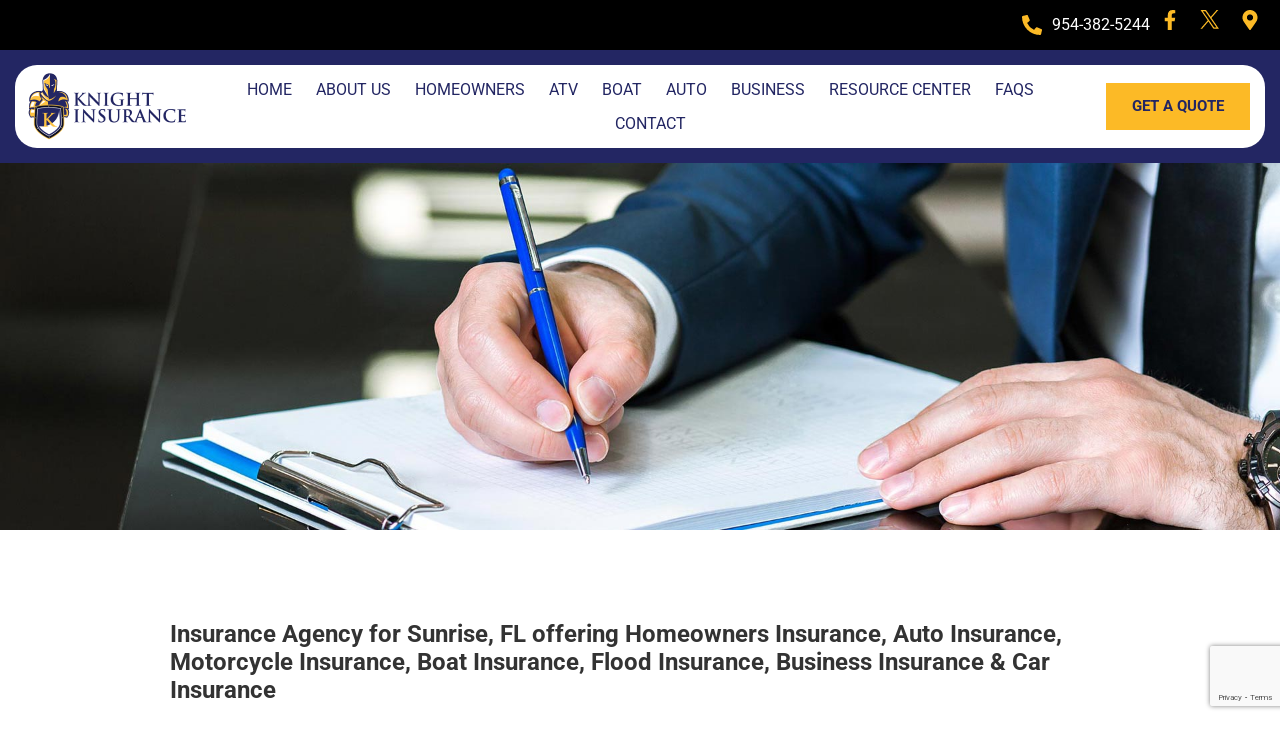

--- FILE ---
content_type: text/html; charset=UTF-8
request_url: https://knightinsuranceoffice.com/sunrise-fl-insurance-excellence/
body_size: 15153
content:
<!DOCTYPE html>
<html dir="ltr" lang="en-US">
<head>
<meta charset="UTF-8">
<meta name="viewport" content="width=device-width, initial-scale=1.0, viewport-fit=cover" />		<title>Insurance Agency for Sunrise, FL, Boat, Motorcycle, Car &amp; Business Insurance</title>
<style>img:is([sizes="auto" i], [sizes^="auto," i]) { contain-intrinsic-size: 3000px 1500px }</style>
<!-- All in One SEO 4.8.5 - aioseo.com -->
<meta name="description" content="Insurance in Sunrise, FL for Auto Insurance, Boat Insurance, Business Insurance &amp; Homeowners Insurance. Insurance Agency Sunrise for Motorcycle Insurance &amp; Flood Insurance." />
<meta name="robots" content="max-image-preview:large" />
<link rel="canonical" href="https://knightinsuranceoffice.com/sunrise-fl-insurance-excellence/" />
<meta name="generator" content="All in One SEO (AIOSEO) 4.8.5" />
<script type="application/ld+json" class="aioseo-schema">
{"@context":"https:\/\/schema.org","@graph":[{"@type":"BreadcrumbList","@id":"https:\/\/knightinsuranceoffice.com\/sunrise-fl-insurance-excellence\/#breadcrumblist","itemListElement":[{"@type":"ListItem","@id":"https:\/\/knightinsuranceoffice.com#listItem","position":1,"name":"Home","item":"https:\/\/knightinsuranceoffice.com","nextItem":{"@type":"ListItem","@id":"https:\/\/knightinsuranceoffice.com\/sunrise-fl-insurance-excellence\/#listItem","name":"Sunrise, FL Insurance Excellence"}},{"@type":"ListItem","@id":"https:\/\/knightinsuranceoffice.com\/sunrise-fl-insurance-excellence\/#listItem","position":2,"name":"Sunrise, FL Insurance Excellence","previousItem":{"@type":"ListItem","@id":"https:\/\/knightinsuranceoffice.com#listItem","name":"Home"}}]},{"@type":"Organization","@id":"https:\/\/knightinsuranceoffice.com\/#organization","name":"Knight Insurance of Broward","description":"It's a great day at Knight!","url":"https:\/\/knightinsuranceoffice.com\/"},{"@type":"WebPage","@id":"https:\/\/knightinsuranceoffice.com\/sunrise-fl-insurance-excellence\/#webpage","url":"https:\/\/knightinsuranceoffice.com\/sunrise-fl-insurance-excellence\/","name":"Insurance Agency for Sunrise, FL, Boat, Motorcycle, Car & Business Insurance","description":"Insurance in Sunrise, FL for Auto Insurance, Boat Insurance, Business Insurance & Homeowners Insurance. Insurance Agency Sunrise for Motorcycle Insurance & Flood Insurance.","inLanguage":"en-US","isPartOf":{"@id":"https:\/\/knightinsuranceoffice.com\/#website"},"breadcrumb":{"@id":"https:\/\/knightinsuranceoffice.com\/sunrise-fl-insurance-excellence\/#breadcrumblist"},"datePublished":"2017-08-31T13:22:30-04:00","dateModified":"2024-05-08T13:05:18-04:00"},{"@type":"WebSite","@id":"https:\/\/knightinsuranceoffice.com\/#website","url":"https:\/\/knightinsuranceoffice.com\/","name":"Knight Insurance of Broward","description":"It's a great day at Knight!","inLanguage":"en-US","publisher":{"@id":"https:\/\/knightinsuranceoffice.com\/#organization"}}]}
</script>
<!-- All in One SEO -->
<script type="text/javascript">
/* <![CDATA[ */
window._wpemojiSettings = {"baseUrl":"https:\/\/s.w.org\/images\/core\/emoji\/16.0.1\/72x72\/","ext":".png","svgUrl":"https:\/\/s.w.org\/images\/core\/emoji\/16.0.1\/svg\/","svgExt":".svg","source":{"concatemoji":"https:\/\/knightinsuranceoffice.com\/wp-includes\/js\/wp-emoji-release.min.js?ver=6.8.2"}};
/*! This file is auto-generated */
!function(s,n){var o,i,e;function c(e){try{var t={supportTests:e,timestamp:(new Date).valueOf()};sessionStorage.setItem(o,JSON.stringify(t))}catch(e){}}function p(e,t,n){e.clearRect(0,0,e.canvas.width,e.canvas.height),e.fillText(t,0,0);var t=new Uint32Array(e.getImageData(0,0,e.canvas.width,e.canvas.height).data),a=(e.clearRect(0,0,e.canvas.width,e.canvas.height),e.fillText(n,0,0),new Uint32Array(e.getImageData(0,0,e.canvas.width,e.canvas.height).data));return t.every(function(e,t){return e===a[t]})}function u(e,t){e.clearRect(0,0,e.canvas.width,e.canvas.height),e.fillText(t,0,0);for(var n=e.getImageData(16,16,1,1),a=0;a<n.data.length;a++)if(0!==n.data[a])return!1;return!0}function f(e,t,n,a){switch(t){case"flag":return n(e,"\ud83c\udff3\ufe0f\u200d\u26a7\ufe0f","\ud83c\udff3\ufe0f\u200b\u26a7\ufe0f")?!1:!n(e,"\ud83c\udde8\ud83c\uddf6","\ud83c\udde8\u200b\ud83c\uddf6")&&!n(e,"\ud83c\udff4\udb40\udc67\udb40\udc62\udb40\udc65\udb40\udc6e\udb40\udc67\udb40\udc7f","\ud83c\udff4\u200b\udb40\udc67\u200b\udb40\udc62\u200b\udb40\udc65\u200b\udb40\udc6e\u200b\udb40\udc67\u200b\udb40\udc7f");case"emoji":return!a(e,"\ud83e\udedf")}return!1}function g(e,t,n,a){var r="undefined"!=typeof WorkerGlobalScope&&self instanceof WorkerGlobalScope?new OffscreenCanvas(300,150):s.createElement("canvas"),o=r.getContext("2d",{willReadFrequently:!0}),i=(o.textBaseline="top",o.font="600 32px Arial",{});return e.forEach(function(e){i[e]=t(o,e,n,a)}),i}function t(e){var t=s.createElement("script");t.src=e,t.defer=!0,s.head.appendChild(t)}"undefined"!=typeof Promise&&(o="wpEmojiSettingsSupports",i=["flag","emoji"],n.supports={everything:!0,everythingExceptFlag:!0},e=new Promise(function(e){s.addEventListener("DOMContentLoaded",e,{once:!0})}),new Promise(function(t){var n=function(){try{var e=JSON.parse(sessionStorage.getItem(o));if("object"==typeof e&&"number"==typeof e.timestamp&&(new Date).valueOf()<e.timestamp+604800&&"object"==typeof e.supportTests)return e.supportTests}catch(e){}return null}();if(!n){if("undefined"!=typeof Worker&&"undefined"!=typeof OffscreenCanvas&&"undefined"!=typeof URL&&URL.createObjectURL&&"undefined"!=typeof Blob)try{var e="postMessage("+g.toString()+"("+[JSON.stringify(i),f.toString(),p.toString(),u.toString()].join(",")+"));",a=new Blob([e],{type:"text/javascript"}),r=new Worker(URL.createObjectURL(a),{name:"wpTestEmojiSupports"});return void(r.onmessage=function(e){c(n=e.data),r.terminate(),t(n)})}catch(e){}c(n=g(i,f,p,u))}t(n)}).then(function(e){for(var t in e)n.supports[t]=e[t],n.supports.everything=n.supports.everything&&n.supports[t],"flag"!==t&&(n.supports.everythingExceptFlag=n.supports.everythingExceptFlag&&n.supports[t]);n.supports.everythingExceptFlag=n.supports.everythingExceptFlag&&!n.supports.flag,n.DOMReady=!1,n.readyCallback=function(){n.DOMReady=!0}}).then(function(){return e}).then(function(){var e;n.supports.everything||(n.readyCallback(),(e=n.source||{}).concatemoji?t(e.concatemoji):e.wpemoji&&e.twemoji&&(t(e.twemoji),t(e.wpemoji)))}))}((window,document),window._wpemojiSettings);
/* ]]> */
</script>
<style id='wp-emoji-styles-inline-css' type='text/css'>
img.wp-smiley, img.emoji {
display: inline !important;
border: none !important;
box-shadow: none !important;
height: 1em !important;
width: 1em !important;
margin: 0 0.07em !important;
vertical-align: -0.1em !important;
background: none !important;
padding: 0 !important;
}
</style>
<link rel='stylesheet' id='wp-block-library-css' href='//knightinsuranceoffice.com/wp-content/cache/wpfc-minified/ldvpsygy/4m8bs.css' type='text/css' media='all' />
<style id='classic-theme-styles-inline-css' type='text/css'>
/*! This file is auto-generated */
.wp-block-button__link{color:#fff;background-color:#32373c;border-radius:9999px;box-shadow:none;text-decoration:none;padding:calc(.667em + 2px) calc(1.333em + 2px);font-size:1.125em}.wp-block-file__button{background:#32373c;color:#fff;text-decoration:none}
</style>
<style id='global-styles-inline-css' type='text/css'>
:root{--wp--preset--aspect-ratio--square: 1;--wp--preset--aspect-ratio--4-3: 4/3;--wp--preset--aspect-ratio--3-4: 3/4;--wp--preset--aspect-ratio--3-2: 3/2;--wp--preset--aspect-ratio--2-3: 2/3;--wp--preset--aspect-ratio--16-9: 16/9;--wp--preset--aspect-ratio--9-16: 9/16;--wp--preset--color--black: #000000;--wp--preset--color--cyan-bluish-gray: #abb8c3;--wp--preset--color--white: #ffffff;--wp--preset--color--pale-pink: #f78da7;--wp--preset--color--vivid-red: #cf2e2e;--wp--preset--color--luminous-vivid-orange: #ff6900;--wp--preset--color--luminous-vivid-amber: #fcb900;--wp--preset--color--light-green-cyan: #7bdcb5;--wp--preset--color--vivid-green-cyan: #00d084;--wp--preset--color--pale-cyan-blue: #8ed1fc;--wp--preset--color--vivid-cyan-blue: #0693e3;--wp--preset--color--vivid-purple: #9b51e0;--wp--preset--gradient--vivid-cyan-blue-to-vivid-purple: linear-gradient(135deg,rgba(6,147,227,1) 0%,rgb(155,81,224) 100%);--wp--preset--gradient--light-green-cyan-to-vivid-green-cyan: linear-gradient(135deg,rgb(122,220,180) 0%,rgb(0,208,130) 100%);--wp--preset--gradient--luminous-vivid-amber-to-luminous-vivid-orange: linear-gradient(135deg,rgba(252,185,0,1) 0%,rgba(255,105,0,1) 100%);--wp--preset--gradient--luminous-vivid-orange-to-vivid-red: linear-gradient(135deg,rgba(255,105,0,1) 0%,rgb(207,46,46) 100%);--wp--preset--gradient--very-light-gray-to-cyan-bluish-gray: linear-gradient(135deg,rgb(238,238,238) 0%,rgb(169,184,195) 100%);--wp--preset--gradient--cool-to-warm-spectrum: linear-gradient(135deg,rgb(74,234,220) 0%,rgb(151,120,209) 20%,rgb(207,42,186) 40%,rgb(238,44,130) 60%,rgb(251,105,98) 80%,rgb(254,248,76) 100%);--wp--preset--gradient--blush-light-purple: linear-gradient(135deg,rgb(255,206,236) 0%,rgb(152,150,240) 100%);--wp--preset--gradient--blush-bordeaux: linear-gradient(135deg,rgb(254,205,165) 0%,rgb(254,45,45) 50%,rgb(107,0,62) 100%);--wp--preset--gradient--luminous-dusk: linear-gradient(135deg,rgb(255,203,112) 0%,rgb(199,81,192) 50%,rgb(65,88,208) 100%);--wp--preset--gradient--pale-ocean: linear-gradient(135deg,rgb(255,245,203) 0%,rgb(182,227,212) 50%,rgb(51,167,181) 100%);--wp--preset--gradient--electric-grass: linear-gradient(135deg,rgb(202,248,128) 0%,rgb(113,206,126) 100%);--wp--preset--gradient--midnight: linear-gradient(135deg,rgb(2,3,129) 0%,rgb(40,116,252) 100%);--wp--preset--font-size--small: 13px;--wp--preset--font-size--medium: 20px;--wp--preset--font-size--large: 36px;--wp--preset--font-size--x-large: 42px;--wp--preset--spacing--20: 0.44rem;--wp--preset--spacing--30: 0.67rem;--wp--preset--spacing--40: 1rem;--wp--preset--spacing--50: 1.5rem;--wp--preset--spacing--60: 2.25rem;--wp--preset--spacing--70: 3.38rem;--wp--preset--spacing--80: 5.06rem;--wp--preset--shadow--natural: 6px 6px 9px rgba(0, 0, 0, 0.2);--wp--preset--shadow--deep: 12px 12px 50px rgba(0, 0, 0, 0.4);--wp--preset--shadow--sharp: 6px 6px 0px rgba(0, 0, 0, 0.2);--wp--preset--shadow--outlined: 6px 6px 0px -3px rgba(255, 255, 255, 1), 6px 6px rgba(0, 0, 0, 1);--wp--preset--shadow--crisp: 6px 6px 0px rgba(0, 0, 0, 1);}:where(.is-layout-flex){gap: 0.5em;}:where(.is-layout-grid){gap: 0.5em;}body .is-layout-flex{display: flex;}.is-layout-flex{flex-wrap: wrap;align-items: center;}.is-layout-flex > :is(*, div){margin: 0;}body .is-layout-grid{display: grid;}.is-layout-grid > :is(*, div){margin: 0;}:where(.wp-block-columns.is-layout-flex){gap: 2em;}:where(.wp-block-columns.is-layout-grid){gap: 2em;}:where(.wp-block-post-template.is-layout-flex){gap: 1.25em;}:where(.wp-block-post-template.is-layout-grid){gap: 1.25em;}.has-black-color{color: var(--wp--preset--color--black) !important;}.has-cyan-bluish-gray-color{color: var(--wp--preset--color--cyan-bluish-gray) !important;}.has-white-color{color: var(--wp--preset--color--white) !important;}.has-pale-pink-color{color: var(--wp--preset--color--pale-pink) !important;}.has-vivid-red-color{color: var(--wp--preset--color--vivid-red) !important;}.has-luminous-vivid-orange-color{color: var(--wp--preset--color--luminous-vivid-orange) !important;}.has-luminous-vivid-amber-color{color: var(--wp--preset--color--luminous-vivid-amber) !important;}.has-light-green-cyan-color{color: var(--wp--preset--color--light-green-cyan) !important;}.has-vivid-green-cyan-color{color: var(--wp--preset--color--vivid-green-cyan) !important;}.has-pale-cyan-blue-color{color: var(--wp--preset--color--pale-cyan-blue) !important;}.has-vivid-cyan-blue-color{color: var(--wp--preset--color--vivid-cyan-blue) !important;}.has-vivid-purple-color{color: var(--wp--preset--color--vivid-purple) !important;}.has-black-background-color{background-color: var(--wp--preset--color--black) !important;}.has-cyan-bluish-gray-background-color{background-color: var(--wp--preset--color--cyan-bluish-gray) !important;}.has-white-background-color{background-color: var(--wp--preset--color--white) !important;}.has-pale-pink-background-color{background-color: var(--wp--preset--color--pale-pink) !important;}.has-vivid-red-background-color{background-color: var(--wp--preset--color--vivid-red) !important;}.has-luminous-vivid-orange-background-color{background-color: var(--wp--preset--color--luminous-vivid-orange) !important;}.has-luminous-vivid-amber-background-color{background-color: var(--wp--preset--color--luminous-vivid-amber) !important;}.has-light-green-cyan-background-color{background-color: var(--wp--preset--color--light-green-cyan) !important;}.has-vivid-green-cyan-background-color{background-color: var(--wp--preset--color--vivid-green-cyan) !important;}.has-pale-cyan-blue-background-color{background-color: var(--wp--preset--color--pale-cyan-blue) !important;}.has-vivid-cyan-blue-background-color{background-color: var(--wp--preset--color--vivid-cyan-blue) !important;}.has-vivid-purple-background-color{background-color: var(--wp--preset--color--vivid-purple) !important;}.has-black-border-color{border-color: var(--wp--preset--color--black) !important;}.has-cyan-bluish-gray-border-color{border-color: var(--wp--preset--color--cyan-bluish-gray) !important;}.has-white-border-color{border-color: var(--wp--preset--color--white) !important;}.has-pale-pink-border-color{border-color: var(--wp--preset--color--pale-pink) !important;}.has-vivid-red-border-color{border-color: var(--wp--preset--color--vivid-red) !important;}.has-luminous-vivid-orange-border-color{border-color: var(--wp--preset--color--luminous-vivid-orange) !important;}.has-luminous-vivid-amber-border-color{border-color: var(--wp--preset--color--luminous-vivid-amber) !important;}.has-light-green-cyan-border-color{border-color: var(--wp--preset--color--light-green-cyan) !important;}.has-vivid-green-cyan-border-color{border-color: var(--wp--preset--color--vivid-green-cyan) !important;}.has-pale-cyan-blue-border-color{border-color: var(--wp--preset--color--pale-cyan-blue) !important;}.has-vivid-cyan-blue-border-color{border-color: var(--wp--preset--color--vivid-cyan-blue) !important;}.has-vivid-purple-border-color{border-color: var(--wp--preset--color--vivid-purple) !important;}.has-vivid-cyan-blue-to-vivid-purple-gradient-background{background: var(--wp--preset--gradient--vivid-cyan-blue-to-vivid-purple) !important;}.has-light-green-cyan-to-vivid-green-cyan-gradient-background{background: var(--wp--preset--gradient--light-green-cyan-to-vivid-green-cyan) !important;}.has-luminous-vivid-amber-to-luminous-vivid-orange-gradient-background{background: var(--wp--preset--gradient--luminous-vivid-amber-to-luminous-vivid-orange) !important;}.has-luminous-vivid-orange-to-vivid-red-gradient-background{background: var(--wp--preset--gradient--luminous-vivid-orange-to-vivid-red) !important;}.has-very-light-gray-to-cyan-bluish-gray-gradient-background{background: var(--wp--preset--gradient--very-light-gray-to-cyan-bluish-gray) !important;}.has-cool-to-warm-spectrum-gradient-background{background: var(--wp--preset--gradient--cool-to-warm-spectrum) !important;}.has-blush-light-purple-gradient-background{background: var(--wp--preset--gradient--blush-light-purple) !important;}.has-blush-bordeaux-gradient-background{background: var(--wp--preset--gradient--blush-bordeaux) !important;}.has-luminous-dusk-gradient-background{background: var(--wp--preset--gradient--luminous-dusk) !important;}.has-pale-ocean-gradient-background{background: var(--wp--preset--gradient--pale-ocean) !important;}.has-electric-grass-gradient-background{background: var(--wp--preset--gradient--electric-grass) !important;}.has-midnight-gradient-background{background: var(--wp--preset--gradient--midnight) !important;}.has-small-font-size{font-size: var(--wp--preset--font-size--small) !important;}.has-medium-font-size{font-size: var(--wp--preset--font-size--medium) !important;}.has-large-font-size{font-size: var(--wp--preset--font-size--large) !important;}.has-x-large-font-size{font-size: var(--wp--preset--font-size--x-large) !important;}
:where(.wp-block-post-template.is-layout-flex){gap: 1.25em;}:where(.wp-block-post-template.is-layout-grid){gap: 1.25em;}
:where(.wp-block-columns.is-layout-flex){gap: 2em;}:where(.wp-block-columns.is-layout-grid){gap: 2em;}
:root :where(.wp-block-pullquote){font-size: 1.5em;line-height: 1.6;}
</style>
<link rel='stylesheet' id='contact-form-7-css' href='//knightinsuranceoffice.com/wp-content/cache/wpfc-minified/8xbwn8to/4m89l.css' type='text/css' media='all' />
<link rel='stylesheet' id='page-list-style-css' href='//knightinsuranceoffice.com/wp-content/cache/wpfc-minified/9k44tls3/4m89l.css' type='text/css' media='all' />
<link rel='stylesheet' id='stylesheet-css' href='//knightinsuranceoffice.com/wp-content/cache/wpfc-minified/ediq6e94/4m89l.css' type='text/css' media='all' />
<link rel='stylesheet' id='font-awesome-css' href='//knightinsuranceoffice.com/wp-content/cache/wpfc-minified/1c9z0eyn/4m89l.css' type='text/css' media='all' />
<link rel='stylesheet' id='other-css' href='//knightinsuranceoffice.com/wp-content/cache/wpfc-minified/36f20z4/4m89l.css' type='text/css' media='all' />
<link rel='stylesheet' id='elementor-frontend-css' href='//knightinsuranceoffice.com/wp-content/cache/wpfc-minified/e310kyjr/4m89l.css' type='text/css' media='all' />
<link rel='stylesheet' id='elementor-post-1363-css' href='https://knightinsuranceoffice.com/wp-content/uploads/elementor/css/post-1363.css?ver=1755292809' type='text/css' media='all' />
<link rel='stylesheet' id='elementor-pro-css' href='//knightinsuranceoffice.com/wp-content/cache/wpfc-minified/eevgzkkt/4m89l.css' type='text/css' media='all' />
<link rel='stylesheet' id='elementor-post-1374-css' href='https://knightinsuranceoffice.com/wp-content/uploads/elementor/css/post-1374.css?ver=1755292809' type='text/css' media='all' />
<link rel='stylesheet' id='elementor-post-1407-css' href='https://knightinsuranceoffice.com/wp-content/uploads/elementor/css/post-1407.css?ver=1755292809' type='text/css' media='all' />
<link rel='stylesheet' id='elementor-gf-local-roboto-css' href='//knightinsuranceoffice.com/wp-content/cache/wpfc-minified/1ffdr64v/4m89l.css' type='text/css' media='all' />
<link rel='stylesheet' id='elementor-gf-local-robotoslab-css' href='//knightinsuranceoffice.com/wp-content/cache/wpfc-minified/rvme679/4m89l.css' type='text/css' media='all' />
<script type="text/javascript" src="https://knightinsuranceoffice.com/wp-includes/js/jquery/jquery.min.js?ver=3.7.1" id="jquery-core-js"></script>
<script type="text/javascript" src="https://knightinsuranceoffice.com/wp-includes/js/jquery/jquery-migrate.min.js?ver=3.4.1" id="jquery-migrate-js"></script>
<script type="text/javascript" src="https://knightinsuranceoffice.com/wp-content/themes/scknight/js/core.jquery.ui.js?ver=1.10.4" id="core-jquery-ui-js"></script>
<script type="text/javascript" src="https://knightinsuranceoffice.com/wp-content/themes/scknight/js/core.plugins.js?ver=1.2.0" id="core-plugin-js"></script>
<script type="text/javascript" src="https://knightinsuranceoffice.com/wp-content/themes/scknight/js/jquery.plugin.js?ver=1.1.5" id="plugin-js"></script>
<script type="text/javascript" src="https://knightinsuranceoffice.com/wp-content/themes/scknight/js/jquery.init.js?ver=1.1.0" id="jqinit-js"></script>
<link rel="https://api.w.org/" href="https://knightinsuranceoffice.com/wp-json/" /><link rel="alternate" title="JSON" type="application/json" href="https://knightinsuranceoffice.com/wp-json/wp/v2/pages/729" /><link rel='shortlink' href='https://knightinsuranceoffice.com/?p=729' />
<link rel="alternate" title="oEmbed (JSON)" type="application/json+oembed" href="https://knightinsuranceoffice.com/wp-json/oembed/1.0/embed?url=https%3A%2F%2Fknightinsuranceoffice.com%2Fsunrise-fl-insurance-excellence%2F" />
<link rel="alternate" title="oEmbed (XML)" type="text/xml+oembed" href="https://knightinsuranceoffice.com/wp-json/oembed/1.0/embed?url=https%3A%2F%2Fknightinsuranceoffice.com%2Fsunrise-fl-insurance-excellence%2F&#038;format=xml" />
<center> <head> Our office hours are restricted due to the Coronavirus. Please call us for anything related to insurance. Be safe. </head> </center><meta name="generator" content="Elementor 3.31.2; features: e_font_icon_svg, additional_custom_breakpoints, e_element_cache; settings: css_print_method-external, google_font-enabled, font_display-swap">
<style>
.e-con.e-parent:nth-of-type(n+4):not(.e-lazyloaded):not(.e-no-lazyload),
.e-con.e-parent:nth-of-type(n+4):not(.e-lazyloaded):not(.e-no-lazyload) * {
background-image: none !important;
}
@media screen and (max-height: 1024px) {
.e-con.e-parent:nth-of-type(n+3):not(.e-lazyloaded):not(.e-no-lazyload),
.e-con.e-parent:nth-of-type(n+3):not(.e-lazyloaded):not(.e-no-lazyload) * {
background-image: none !important;
}
}
@media screen and (max-height: 640px) {
.e-con.e-parent:nth-of-type(n+2):not(.e-lazyloaded):not(.e-no-lazyload),
.e-con.e-parent:nth-of-type(n+2):not(.e-lazyloaded):not(.e-no-lazyload) * {
background-image: none !important;
}
}
</style>
<style type="text/css" id="wp-custom-css">
@media (max-width:600px) and (min-width:400px) {.ov-movingBanner.ov.ps-vb {bottom:25px!important;}}
@media(max-width:399px) {.ov-movingBanner.ov.ps-vb {bottom:10px!important;}}
.section-autoq .bg-overlay {background: rgba(255,255,255,0.1)!important;}
.button {
background-color: #4CAF50; /* Green */
border: none;
color: white;
padding: 15px 32px;
text-align: center;
text-decoration: none;
display: inline-block;
font-size: 16px;
}
button.fun-stuff-btn {
background: #02064D;
border: 2px solid #02064D;
}
button.fun-stuff-btn:hover {
background: #fff;
color: #02064D;
}
/*home new design*/
center {
display: none;
}
@media (max-width:767px) {
/* .new-header-column-order .ord-2 {
order: 2;
} */
}
/*blog page adjustments*/
body.blog .iblog.wrapper {
max-width: 1250px;
margin: 0 auto;
float: unset;
}
.iblog .ep.eloop {
padding-right: 15px;
padding-left: 15px;
}
body.blog .pagi ul.page-numbers {
padding-right: 15px;
padding-left: 15px;
}
body.blog .widget-content {
padding-right: 15px;
padding-left: 15px;
}
/**/
.footer-menu-cities-hidden {
display: none !important;
}
.service-area-list-icon a {
font-weight: 600;
color: #FCBA26;
}		</style>
</head>
<body class="wp-singular page-template page-template-page-wider page-template-page-wider-php page page-id-729 wp-custom-logo wp-theme-scknight site-body gecko  lang-en  is-sticky elementor-default elementor-kit-1363">
<div data-elementor-type="header" data-elementor-id="1374" class="elementor elementor-1374 elementor-location-header" data-elementor-post-type="elementor_library">
<section class="elementor-section elementor-top-section elementor-element elementor-element-d79697b elementor-section-full_width elementor-section-content-middle elementor-section-height-default elementor-section-height-default" data-id="d79697b" data-element_type="section" data-settings="{&quot;background_background&quot;:&quot;classic&quot;}">
<div class="elementor-container elementor-column-gap-no">
<div class="elementor-column elementor-col-100 elementor-top-column elementor-element elementor-element-bd24531" data-id="bd24531" data-element_type="column">
<div class="elementor-widget-wrap elementor-element-populated">
<section class="elementor-section elementor-inner-section elementor-element elementor-element-5697223 elementor-section-boxed elementor-section-height-default elementor-section-height-default" data-id="5697223" data-element_type="section">
<div class="elementor-container elementor-column-gap-default">
<div class="elementor-column elementor-col-100 elementor-inner-column elementor-element elementor-element-6c6124b" data-id="6c6124b" data-element_type="column">
<div class="elementor-widget-wrap elementor-element-populated">
<div class="elementor-element elementor-element-679dba5 elementor-widget__width-auto elementor-icon-list--layout-traditional elementor-list-item-link-full_width elementor-widget elementor-widget-icon-list" data-id="679dba5" data-element_type="widget" data-widget_type="icon-list.default">
<div class="elementor-widget-container">
<ul class="elementor-icon-list-items">
<li class="elementor-icon-list-item">
<a href="tel:9543825244">
<span class="elementor-icon-list-icon">
<svg aria-hidden="true" class="e-font-icon-svg e-fas-phone-alt" viewBox="0 0 512 512" xmlns="http://www.w3.org/2000/svg"><path d="M497.39 361.8l-112-48a24 24 0 0 0-28 6.9l-49.6 60.6A370.66 370.66 0 0 1 130.6 204.11l60.6-49.6a23.94 23.94 0 0 0 6.9-28l-48-112A24.16 24.16 0 0 0 122.6.61l-104 24A24 24 0 0 0 0 48c0 256.5 207.9 464 464 464a24 24 0 0 0 23.4-18.6l24-104a24.29 24.29 0 0 0-14.01-27.6z"></path></svg>						</span>
<span class="elementor-icon-list-text">954-382-5244</span>
</a>
</li>
</ul>
</div>
</div>
<div class="elementor-element elementor-element-0b5d642 e-grid-align-right elementor-widget__width-auto elementor-shape-rounded elementor-grid-0 elementor-widget elementor-widget-social-icons" data-id="0b5d642" data-element_type="widget" data-widget_type="social-icons.default">
<div class="elementor-widget-container">
<div class="elementor-social-icons-wrapper elementor-grid" role="list">
<span class="elementor-grid-item" role="listitem">
<a class="elementor-icon elementor-social-icon elementor-social-icon-facebook-f elementor-animation-grow elementor-repeater-item-e4fa50f" href="https://www.facebook.com/knightinsurancebroward/" target="_blank">
<span class="elementor-screen-only">Facebook-f</span>
<svg class="e-font-icon-svg e-fab-facebook-f" viewBox="0 0 320 512" xmlns="http://www.w3.org/2000/svg"><path d="M279.14 288l14.22-92.66h-88.91v-60.13c0-25.35 12.42-50.06 52.24-50.06h40.42V6.26S260.43 0 225.36 0c-73.22 0-121.08 44.38-121.08 124.72v70.62H22.89V288h81.39v224h100.17V288z"></path></svg>					</a>
</span>
<span class="elementor-grid-item" role="listitem">
<a class="elementor-icon elementor-social-icon elementor-social-icon- elementor-animation-grow elementor-repeater-item-4a0653a" href="https://twitter.com/bsanders_knight" target="_blank">
<span class="elementor-screen-only"></span>
<svg xmlns="http://www.w3.org/2000/svg" width="12" height="12" viewBox="0 0 12 12" fill="none"><path d="M6.87278 4.74244L10.9526 0H9.9858L6.44331 4.11779L3.61394 0H0.350586L4.62916 6.22683L0.350586 11.2H1.31742L5.05838 6.85147L8.04641 11.2H11.3098L6.87254 4.74244H6.87278ZM5.54857 6.28169L5.11506 5.66164L1.66579 0.727817H3.15079L5.93439 4.70957L6.3679 5.32962L9.98625 10.5053H8.50125L5.54857 6.28193V6.28169Z" fill="#FCBA26"></path></svg>					</a>
</span>
<span class="elementor-grid-item" role="listitem">
<a class="elementor-icon elementor-social-icon elementor-social-icon-map-marker-alt elementor-animation-grow elementor-repeater-item-e834033" href="https://goo.gl/maps/po7aqqckGpm" target="_blank">
<span class="elementor-screen-only">Map-marker-alt</span>
<svg class="e-font-icon-svg e-fas-map-marker-alt" viewBox="0 0 384 512" xmlns="http://www.w3.org/2000/svg"><path d="M172.268 501.67C26.97 291.031 0 269.413 0 192 0 85.961 85.961 0 192 0s192 85.961 192 192c0 77.413-26.97 99.031-172.268 309.67-9.535 13.774-29.93 13.773-39.464 0zM192 272c44.183 0 80-35.817 80-80s-35.817-80-80-80-80 35.817-80 80 35.817 80 80 80z"></path></svg>					</a>
</span>
</div>
</div>
</div>
</div>
</div>
</div>
</section>
</div>
</div>
</div>
</section>
<section class="elementor-section elementor-top-section elementor-element elementor-element-b748dac elementor-section-content-middle elementor-section-boxed elementor-section-height-default elementor-section-height-default" data-id="b748dac" data-element_type="section" data-settings="{&quot;background_background&quot;:&quot;classic&quot;,&quot;sticky&quot;:&quot;top&quot;,&quot;sticky_on&quot;:[&quot;desktop&quot;,&quot;tablet&quot;,&quot;mobile&quot;],&quot;sticky_offset&quot;:0,&quot;sticky_effects_offset&quot;:0}">
<div class="elementor-container elementor-column-gap-no">
<div class="elementor-column elementor-col-100 elementor-top-column elementor-element elementor-element-e159082" data-id="e159082" data-element_type="column">
<div class="elementor-widget-wrap elementor-element-populated">
<section class="elementor-section elementor-inner-section elementor-element elementor-element-ecc5b1a elementor-section-content-middle new-header-column-order elementor-section-boxed elementor-section-height-default elementor-section-height-default" data-id="ecc5b1a" data-element_type="section" data-settings="{&quot;background_background&quot;:&quot;classic&quot;}">
<div class="elementor-container elementor-column-gap-no">
<div class="elementor-column elementor-col-25 elementor-inner-column elementor-element elementor-element-03db799 ord-0" data-id="03db799" data-element_type="column">
<div class="elementor-widget-wrap elementor-element-populated">
<div class="elementor-element elementor-element-7afff14 elementor-widget elementor-widget-theme-site-logo elementor-widget-image" data-id="7afff14" data-element_type="widget" data-widget_type="theme-site-logo.default">
<div class="elementor-widget-container">
<a href="https://knightinsuranceoffice.com">
<img width="178" height="83" src="https://knightinsuranceoffice.com/wp-content/uploads/2024/04/knight-insurance-logo-1.png" class="attachment-full size-full wp-image-1375" alt="" />				</a>
</div>
</div>
</div>
</div>
<div class="elementor-column elementor-col-25 elementor-inner-column elementor-element elementor-element-05dc3e5 ord-2" data-id="05dc3e5" data-element_type="column">
<div class="elementor-widget-wrap elementor-element-populated">
<div class="elementor-element elementor-element-d93d227 elementor-nav-menu__align-center elementor-nav-menu--stretch mob-toggle-menu elementor-nav-menu--dropdown-tablet elementor-nav-menu__text-align-aside elementor-nav-menu--toggle elementor-nav-menu--burger elementor-widget elementor-widget-nav-menu" data-id="d93d227" data-element_type="widget" data-settings="{&quot;full_width&quot;:&quot;stretch&quot;,&quot;layout&quot;:&quot;horizontal&quot;,&quot;submenu_icon&quot;:{&quot;value&quot;:&quot;&lt;svg class=\&quot;e-font-icon-svg e-fas-caret-down\&quot; viewBox=\&quot;0 0 320 512\&quot; xmlns=\&quot;http:\/\/www.w3.org\/2000\/svg\&quot;&gt;&lt;path d=\&quot;M31.3 192h257.3c17.8 0 26.7 21.5 14.1 34.1L174.1 354.8c-7.8 7.8-20.5 7.8-28.3 0L17.2 226.1C4.6 213.5 13.5 192 31.3 192z\&quot;&gt;&lt;\/path&gt;&lt;\/svg&gt;&quot;,&quot;library&quot;:&quot;fa-solid&quot;},&quot;toggle&quot;:&quot;burger&quot;}" data-widget_type="nav-menu.default">
<div class="elementor-widget-container">
<nav class="elementor-nav-menu--main elementor-nav-menu__container elementor-nav-menu--layout-horizontal e--pointer-underline e--animation-fade">
<ul id="menu-1-d93d227" class="elementor-nav-menu"><li class="menu-item menu-item-type-post_type menu-item-object-page menu-item-home menu-item-2243"><a href="https://knightinsuranceoffice.com/" class="elementor-item">Home</a></li>
<li class="menu-item menu-item-type-post_type menu-item-object-page menu-item-1367"><a href="https://knightinsuranceoffice.com/about/" class="elementor-item">About Us</a></li>
<li class="menu-item menu-item-type-post_type menu-item-object-page menu-item-1365"><a href="https://knightinsuranceoffice.com/homeowners-insurance/" class="elementor-item">Homeowners</a></li>
<li class="menu-item menu-item-type-post_type menu-item-object-page menu-item-2245"><a href="https://knightinsuranceoffice.com/off-road-vehicle-insurance/" class="elementor-item">Atv</a></li>
<li class="menu-item menu-item-type-post_type menu-item-object-page menu-item-2369"><a href="https://knightinsuranceoffice.com/florida-boat-insurance-for-plantation-coral-springs-davie-sunrise-weston-and-pembroke-pines-residents/" class="elementor-item">Boat</a></li>
<li class="menu-item menu-item-type-post_type menu-item-object-page menu-item-1368"><a href="https://knightinsuranceoffice.com/auto-insurance/" class="elementor-item">Auto</a></li>
<li class="menu-item menu-item-type-post_type menu-item-object-page menu-item-1369"><a href="https://knightinsuranceoffice.com/business-insurance/" class="elementor-item">Business</a></li>
<li class="menu-item menu-item-type-post_type menu-item-object-page menu-item-2246"><a href="https://knightinsuranceoffice.com/client-resource-center/" class="elementor-item">Resource Center</a></li>
<li class="menu-item menu-item-type-post_type menu-item-object-page menu-item-1371"><a href="https://knightinsuranceoffice.com/faq/" class="elementor-item">FAQS</a></li>
<li class="menu-item menu-item-type-post_type menu-item-object-page menu-item-1370"><a href="https://knightinsuranceoffice.com/contact/" class="elementor-item">Contact</a></li>
</ul>			</nav>
<div class="elementor-menu-toggle" role="button" tabindex="0" aria-label="Menu Toggle" aria-expanded="false">
<svg aria-hidden="true" role="presentation" class="elementor-menu-toggle__icon--open e-font-icon-svg e-eicon-menu-bar" viewBox="0 0 1000 1000" xmlns="http://www.w3.org/2000/svg"><path d="M104 333H896C929 333 958 304 958 271S929 208 896 208H104C71 208 42 237 42 271S71 333 104 333ZM104 583H896C929 583 958 554 958 521S929 458 896 458H104C71 458 42 487 42 521S71 583 104 583ZM104 833H896C929 833 958 804 958 771S929 708 896 708H104C71 708 42 737 42 771S71 833 104 833Z"></path></svg><svg aria-hidden="true" role="presentation" class="elementor-menu-toggle__icon--close e-font-icon-svg e-eicon-close" viewBox="0 0 1000 1000" xmlns="http://www.w3.org/2000/svg"><path d="M742 167L500 408 258 167C246 154 233 150 217 150 196 150 179 158 167 167 154 179 150 196 150 212 150 229 154 242 171 254L408 500 167 742C138 771 138 800 167 829 196 858 225 858 254 829L496 587 738 829C750 842 767 846 783 846 800 846 817 842 829 829 842 817 846 804 846 783 846 767 842 750 829 737L588 500 833 258C863 229 863 200 833 171 804 137 775 137 742 167Z"></path></svg>			<span class="elementor-screen-only">Menu</span>
</div>
<nav class="elementor-nav-menu--dropdown elementor-nav-menu__container" aria-hidden="true">
<ul id="menu-2-d93d227" class="elementor-nav-menu"><li class="menu-item menu-item-type-post_type menu-item-object-page menu-item-home menu-item-2243"><a href="https://knightinsuranceoffice.com/" class="elementor-item" tabindex="-1">Home</a></li>
<li class="menu-item menu-item-type-post_type menu-item-object-page menu-item-1367"><a href="https://knightinsuranceoffice.com/about/" class="elementor-item" tabindex="-1">About Us</a></li>
<li class="menu-item menu-item-type-post_type menu-item-object-page menu-item-1365"><a href="https://knightinsuranceoffice.com/homeowners-insurance/" class="elementor-item" tabindex="-1">Homeowners</a></li>
<li class="menu-item menu-item-type-post_type menu-item-object-page menu-item-2245"><a href="https://knightinsuranceoffice.com/off-road-vehicle-insurance/" class="elementor-item" tabindex="-1">Atv</a></li>
<li class="menu-item menu-item-type-post_type menu-item-object-page menu-item-2369"><a href="https://knightinsuranceoffice.com/florida-boat-insurance-for-plantation-coral-springs-davie-sunrise-weston-and-pembroke-pines-residents/" class="elementor-item" tabindex="-1">Boat</a></li>
<li class="menu-item menu-item-type-post_type menu-item-object-page menu-item-1368"><a href="https://knightinsuranceoffice.com/auto-insurance/" class="elementor-item" tabindex="-1">Auto</a></li>
<li class="menu-item menu-item-type-post_type menu-item-object-page menu-item-1369"><a href="https://knightinsuranceoffice.com/business-insurance/" class="elementor-item" tabindex="-1">Business</a></li>
<li class="menu-item menu-item-type-post_type menu-item-object-page menu-item-2246"><a href="https://knightinsuranceoffice.com/client-resource-center/" class="elementor-item" tabindex="-1">Resource Center</a></li>
<li class="menu-item menu-item-type-post_type menu-item-object-page menu-item-1371"><a href="https://knightinsuranceoffice.com/faq/" class="elementor-item" tabindex="-1">FAQS</a></li>
<li class="menu-item menu-item-type-post_type menu-item-object-page menu-item-1370"><a href="https://knightinsuranceoffice.com/contact/" class="elementor-item" tabindex="-1">Contact</a></li>
</ul>			</nav>
</div>
</div>
</div>
</div>
<div class="elementor-column elementor-col-25 elementor-inner-column elementor-element elementor-element-d016fd3 ord-1" data-id="d016fd3" data-element_type="column">
<div class="elementor-widget-wrap elementor-element-populated">
<div class="elementor-element elementor-element-9dc9ca6 elementor-align-right elementor-mobile-align-left elementor-widget-mobile__width-auto elementor-widget elementor-widget-button" data-id="9dc9ca6" data-element_type="widget" data-widget_type="button.default">
<div class="elementor-widget-container">
<div class="elementor-button-wrapper">
<a class="elementor-button elementor-button-link elementor-size-sm" href="https://knightinsuranceoffice.com/contact/">
<span class="elementor-button-content-wrapper">
<span class="elementor-button-text">get A quote</span>
</span>
</a>
</div>
</div>
</div>
</div>
</div>
<div class="elementor-column elementor-col-25 elementor-inner-column elementor-element elementor-element-fdbb5f2 ord-3 elementor-hidden-desktop elementor-hidden-tablet" data-id="fdbb5f2" data-element_type="column">
<div class="elementor-widget-wrap elementor-element-populated">
<div class="elementor-element elementor-element-15abe3b elementor-align-center elementor-mobile-align-right elementor-widget elementor-widget-button" data-id="15abe3b" data-element_type="widget" data-widget_type="button.default">
<div class="elementor-widget-container">
<div class="elementor-button-wrapper">
<a class="elementor-button elementor-button-link elementor-size-sm" href="https://knightinsuranceoffice.com/contact/">
<span class="elementor-button-content-wrapper">
<span class="elementor-button-text">954-382-5244</span>
</span>
</a>
</div>
</div>
</div>
</div>
</div>
</div>
</section>
</div>
</div>
</div>
</section>
</div>
<section class="section wrapper wider-page single-page sunrise-fl-insurance-excellence-page no-sidebar">
<div class="icontent">
<div class="content-indent">
<article class="epage post-729 page type-page status-publish hentry">
<div class="entry entry-content">
<p><img decoding="async" src="https://knightinsuranceoffice.com/wp-content/uploads/2017/11/insurance-pembroke-pines.jpg"/><br />
<div class="section container-section section-regular"><div class="main wrap-section wrap-regular"><div class="content grid12"><div class="inner-content">
<h1><strong>Insurance Agency for Sunrise, FL offering Homeowners Insurance, Auto Insurance, Motorcycle Insurance, Boat Insurance, Flood Insurance, Business Insurance &amp; Car Insurance</strong></h1>
<p>Our doors are wide open if you are looking for insurance in Sunrise, Florida. We have always felt a close connection to people who reside in this unique Broward County city, and we consider ourselves to be locals helping our neighbors protect their interests. From the Harrison Parkway/Sunrise Boulevard section to the W. Oakland Park Boulevard and NW 60<sup>th</sup> Avenue area, for affordable insurance in Sunrise, Florida Knight is the only name you need to remember.</p>
<h2>Homeowners Insurance</h2>
<p><img fetchpriority="high" decoding="async" class="alignright wp-image-604 size-full" src="https://knightinsuranceoffice.com/wp-content/uploads/2017/06/home-feature.jpg" alt="Home Insurance covered home in Sunrise, FL" width="280" height="250" />Owning a home in this community is a dream come true for many people, but home insurance can be quite expensive. You certainly have to carry the appropriate level of coverage to protect your investment, but at the same time, you don’t want to pay a penny more than you have to for your homeowners insurance. If you are like most people, you don’t have the time and inclination to contact a dozen different insurance companies to compare quotes. This is where we can enter the picture to save you a good bit of money.</p>
<p>Our agency has developed relationships with a number of different highly respected insurance companies. We can put your information into our system and bring back quotes from all of these different insurers. Ultimately, you can select the lowest premium that is being offered to you, and we will always be here to provide assistance if you ever have a claim. You can also obtain flood insurance through our company, and this is something that you should certainly consider if your home is situated in an area that is prone to flooding.</p>
<h2>Affordable Auto Insurance in Sunrise, Florida</h2>
<p>Auto insurance is another one of our offerings, and once again, we have the ability to conduct a cost comparison analysis to identify the lowest premium that is being offered to you. In addition to the car insurance that we can obtain, our insurers provide motorcycle insurance, boat insurance, and recreational vehicle insurance.</p>
<h2>Business Insurance</h2>
<p>You can satisfy all of your personal insurance needs under one roof when you work with Knight Insurance, but we are here for area business owners as well. We offer all different types of business insurance for Sunrise, Florida decision-makers, including business property insurance and commercial vehicle insurance.</p>
<p><strong>Start Saving Money Today!</strong><br />
If you are ready to pay lower premiums, you can reach one of our Sunrise, Florida insurance agents right now if you give us a call at 954-382-5244.</p>
<p>&nbsp;</div></div></div></div></p>
</div>
</article>        </div>
</div>
</section>
		<div data-elementor-type="footer" data-elementor-id="1407" class="elementor elementor-1407 elementor-location-footer" data-elementor-post-type="elementor_library">
<section class="elementor-section elementor-top-section elementor-element elementor-element-268a68c elementor-section-full_width elementor-section-height-default elementor-section-height-default" data-id="268a68c" data-element_type="section" data-settings="{&quot;background_background&quot;:&quot;gradient&quot;}">
<div class="elementor-container elementor-column-gap-no">
<div class="elementor-column elementor-col-100 elementor-top-column elementor-element elementor-element-9945034" data-id="9945034" data-element_type="column">
<div class="elementor-widget-wrap elementor-element-populated">
<section class="elementor-section elementor-inner-section elementor-element elementor-element-27bc3d3 elementor-section-boxed elementor-section-height-default elementor-section-height-default" data-id="27bc3d3" data-element_type="section">
<div class="elementor-container elementor-column-gap-no">
<div class="elementor-column elementor-col-25 elementor-inner-column elementor-element elementor-element-df24001" data-id="df24001" data-element_type="column">
<div class="elementor-widget-wrap elementor-element-populated">
<div class="elementor-element elementor-element-45a34e1 elementor-widget elementor-widget-theme-site-logo elementor-widget-image" data-id="45a34e1" data-element_type="widget" data-widget_type="theme-site-logo.default">
<div class="elementor-widget-container">
<a href="https://knightinsuranceoffice.com">
<img width="178" height="83" src="https://knightinsuranceoffice.com/wp-content/uploads/2024/04/knight-insurance-logo-1.png" class="attachment-full size-full wp-image-1375" alt="" />				</a>
</div>
</div>
<div class="elementor-element elementor-element-d334388 e-grid-align-right icons-footer-socials elementor-shape-rounded elementor-grid-0 elementor-widget elementor-widget-social-icons" data-id="d334388" data-element_type="widget" data-widget_type="social-icons.default">
<div class="elementor-widget-container">
<div class="elementor-social-icons-wrapper elementor-grid" role="list">
<span class="elementor-grid-item" role="listitem">
<a class="elementor-icon elementor-social-icon elementor-social-icon-facebook-f elementor-animation-grow elementor-repeater-item-e4fa50f" href="https://www.facebook.com/knightinsurancebroward/" target="_blank">
<span class="elementor-screen-only">Facebook-f</span>
<svg class="e-font-icon-svg e-fab-facebook-f" viewBox="0 0 320 512" xmlns="http://www.w3.org/2000/svg"><path d="M279.14 288l14.22-92.66h-88.91v-60.13c0-25.35 12.42-50.06 52.24-50.06h40.42V6.26S260.43 0 225.36 0c-73.22 0-121.08 44.38-121.08 124.72v70.62H22.89V288h81.39v224h100.17V288z"></path></svg>					</a>
</span>
<span class="elementor-grid-item" role="listitem">
<a class="elementor-icon elementor-social-icon elementor-social-icon- elementor-animation-grow elementor-repeater-item-4a0653a" href="https://twitter.com/bsanders_knight" target="_blank">
<span class="elementor-screen-only"></span>
<svg xmlns="http://www.w3.org/2000/svg" width="12" height="12" viewBox="0 0 12 12" fill="none"><path d="M6.87278 4.74244L10.9526 0H9.9858L6.44331 4.11779L3.61394 0H0.350586L4.62916 6.22683L0.350586 11.2H1.31742L5.05838 6.85147L8.04641 11.2H11.3098L6.87254 4.74244H6.87278ZM5.54857 6.28169L5.11506 5.66164L1.66579 0.727817H3.15079L5.93439 4.70957L6.3679 5.32962L9.98625 10.5053H8.50125L5.54857 6.28193V6.28169Z" fill="#FCBA26"></path></svg>					</a>
</span>
</div>
</div>
</div>
<div class="elementor-element elementor-element-1521c6c elementor-hidden-desktop elementor-hidden-tablet elementor-hidden-mobile elementor-widget elementor-widget-text-editor" data-id="1521c6c" data-element_type="widget" data-widget_type="text-editor.default">
<div class="elementor-widget-container">
Servicing Coral Springs, Davie, Pembroke Pines, Plantation, Sunrise, Weston &amp; Surrounding Cities.								</div>
</div>
<div class="elementor-element elementor-element-97ff358 elementor-widget__width-auto elementor-widget elementor-widget-image" data-id="97ff358" data-element_type="widget" data-widget_type="image.default">
<div class="elementor-widget-container">
<img width="133" height="51" src="https://knightinsuranceoffice.com/wp-content/uploads/2024/04/faia-logo.png" class="attachment-full size-full wp-image-1421" alt="" />															</div>
</div>
<div class="elementor-element elementor-element-0ae0246 elementor-widget__width-auto elementor-widget elementor-widget-image" data-id="0ae0246" data-element_type="widget" data-widget_type="image.default">
<div class="elementor-widget-container">
<img width="102" height="102" src="https://knightinsuranceoffice.com/wp-content/uploads/2024/04/pia-florida-logo.png" class="attachment-full size-full wp-image-1422" alt="" />															</div>
</div>
<div class="elementor-element elementor-element-b5241fc elementor-widget__width-auto elementor-widget elementor-widget-image" data-id="b5241fc" data-element_type="widget" data-widget_type="image.default">
<div class="elementor-widget-container">
<img width="143" height="75" src="https://knightinsuranceoffice.com/wp-content/uploads/2024/04/agencies-logo.png" class="attachment-full size-full wp-image-1423" alt="" />															</div>
</div>
</div>
</div>
<div class="elementor-column elementor-col-25 elementor-inner-column elementor-element elementor-element-29c72d6" data-id="29c72d6" data-element_type="column">
<div class="elementor-widget-wrap elementor-element-populated">
<div class="elementor-element elementor-element-b86db28 elementor-widget elementor-widget-heading" data-id="b86db28" data-element_type="widget" data-widget_type="heading.default">
<div class="elementor-widget-container">
<h2 class="elementor-heading-title elementor-size-default">Product</h2>				</div>
</div>
<div class="elementor-element elementor-element-fd71ce8 elementor-nav-menu--dropdown-none elementor-widget__width-auto elementor-widget elementor-widget-nav-menu" data-id="fd71ce8" data-element_type="widget" data-settings="{&quot;layout&quot;:&quot;vertical&quot;,&quot;submenu_icon&quot;:{&quot;value&quot;:&quot;&lt;svg class=\&quot;e-font-icon-svg e-fas-caret-down\&quot; viewBox=\&quot;0 0 320 512\&quot; xmlns=\&quot;http:\/\/www.w3.org\/2000\/svg\&quot;&gt;&lt;path d=\&quot;M31.3 192h257.3c17.8 0 26.7 21.5 14.1 34.1L174.1 354.8c-7.8 7.8-20.5 7.8-28.3 0L17.2 226.1C4.6 213.5 13.5 192 31.3 192z\&quot;&gt;&lt;\/path&gt;&lt;\/svg&gt;&quot;,&quot;library&quot;:&quot;fa-solid&quot;}}" data-widget_type="nav-menu.default">
<div class="elementor-widget-container">
<nav class="elementor-nav-menu--main elementor-nav-menu__container elementor-nav-menu--layout-vertical e--pointer-none">
<ul id="menu-1-fd71ce8" class="elementor-nav-menu sm-vertical"><li class="menu-item menu-item-type-post_type menu-item-object-page menu-item-49"><a href="https://knightinsuranceoffice.com/homeowners-insurance/" class="elementor-item">Homeowners Insurance</a></li>
<li class="menu-item menu-item-type-post_type menu-item-object-page menu-item-48"><a href="https://knightinsuranceoffice.com/auto-insurance/" class="elementor-item">Auto Insurance</a></li>
<li class="menu-item menu-item-type-post_type menu-item-object-page menu-item-47"><a href="https://knightinsuranceoffice.com/business-insurance/" class="elementor-item">Business Insurance</a></li>
<li class="menu-item menu-item-type-post_type menu-item-object-page menu-item-2398"><a href="https://knightinsuranceoffice.com/off-road-vehicle-insurance/" class="elementor-item">ATV/OFF-ROAD Insurance</a></li>
<li class="menu-item menu-item-type-post_type menu-item-object-page menu-item-697"><a href="https://knightinsuranceoffice.com/florida-boat-insurance-for-plantation-coral-springs-davie-sunrise-weston-and-pembroke-pines-residents/" class="elementor-item">Boat Insurance</a></li>
<li class="menu-item menu-item-type-post_type menu-item-object-page menu-item-2435"><a href="https://knightinsuranceoffice.com/flood-insurance-essential-protection-for-your-home/" class="elementor-item">Flood Insurance</a></li>
<li class="menu-item menu-item-type-post_type menu-item-object-page menu-item-46"><a href="https://knightinsuranceoffice.com/client-resource-center/" class="elementor-item">Client Resource Center</a></li>
<li class="menu-item menu-item-type-post_type menu-item-object-page menu-item-865"><a href="https://knightinsuranceoffice.com/insurance-agency-weston-pembroke-pines-plantation-davie-coral-springs-fl/" class="elementor-item">Our Insurance Agency</a></li>
<li class="menu-item menu-item-type-post_type menu-item-object-page menu-item-2378"><a href="https://knightinsuranceoffice.com/cyber-liability-insurance-protect-your-business-in-the-digital-age/" class="elementor-item">Cyber Liability Insurance</a></li>
<li class="menu-item menu-item-type-post_type menu-item-object-page menu-item-862"><a href="https://knightinsuranceoffice.com/home-insurance-coral-springs-pembroke-weston-homeowners/" class="elementor-item">Home Insurance</a></li>
<li class="menu-item menu-item-type-post_type menu-item-object-page menu-item-864"><a href="https://knightinsuranceoffice.com/auto-insurance-coral-springs-weston-car-insurance-pembroke-pines-fl/" class="elementor-item">Car Insurance</a></li>
<li class="menu-item menu-item-type-post_type menu-item-object-page menu-item-863"><a href="https://knightinsuranceoffice.com/business-insurance-pembroke-pines-coral-springs-davie-plantation-fl/" class="elementor-item">Florida Business Insurance</a></li>
<li class="footer-menu-cities-hidden menu-item menu-item-type-post_type menu-item-object-page menu-item-927"><a href="https://knightinsuranceoffice.com/sitemap/" class="elementor-item">Sitemap</a></li>
<li class="footer-menu-cities-hidden menu-item menu-item-type-post_type menu-item-object-page menu-item-928"><a href="https://knightinsuranceoffice.com/blog/" class="elementor-item">Blog</a></li>
</ul>			</nav>
<nav class="elementor-nav-menu--dropdown elementor-nav-menu__container" aria-hidden="true">
<ul id="menu-2-fd71ce8" class="elementor-nav-menu sm-vertical"><li class="menu-item menu-item-type-post_type menu-item-object-page menu-item-49"><a href="https://knightinsuranceoffice.com/homeowners-insurance/" class="elementor-item" tabindex="-1">Homeowners Insurance</a></li>
<li class="menu-item menu-item-type-post_type menu-item-object-page menu-item-48"><a href="https://knightinsuranceoffice.com/auto-insurance/" class="elementor-item" tabindex="-1">Auto Insurance</a></li>
<li class="menu-item menu-item-type-post_type menu-item-object-page menu-item-47"><a href="https://knightinsuranceoffice.com/business-insurance/" class="elementor-item" tabindex="-1">Business Insurance</a></li>
<li class="menu-item menu-item-type-post_type menu-item-object-page menu-item-2398"><a href="https://knightinsuranceoffice.com/off-road-vehicle-insurance/" class="elementor-item" tabindex="-1">ATV/OFF-ROAD Insurance</a></li>
<li class="menu-item menu-item-type-post_type menu-item-object-page menu-item-697"><a href="https://knightinsuranceoffice.com/florida-boat-insurance-for-plantation-coral-springs-davie-sunrise-weston-and-pembroke-pines-residents/" class="elementor-item" tabindex="-1">Boat Insurance</a></li>
<li class="menu-item menu-item-type-post_type menu-item-object-page menu-item-2435"><a href="https://knightinsuranceoffice.com/flood-insurance-essential-protection-for-your-home/" class="elementor-item" tabindex="-1">Flood Insurance</a></li>
<li class="menu-item menu-item-type-post_type menu-item-object-page menu-item-46"><a href="https://knightinsuranceoffice.com/client-resource-center/" class="elementor-item" tabindex="-1">Client Resource Center</a></li>
<li class="menu-item menu-item-type-post_type menu-item-object-page menu-item-865"><a href="https://knightinsuranceoffice.com/insurance-agency-weston-pembroke-pines-plantation-davie-coral-springs-fl/" class="elementor-item" tabindex="-1">Our Insurance Agency</a></li>
<li class="menu-item menu-item-type-post_type menu-item-object-page menu-item-2378"><a href="https://knightinsuranceoffice.com/cyber-liability-insurance-protect-your-business-in-the-digital-age/" class="elementor-item" tabindex="-1">Cyber Liability Insurance</a></li>
<li class="menu-item menu-item-type-post_type menu-item-object-page menu-item-862"><a href="https://knightinsuranceoffice.com/home-insurance-coral-springs-pembroke-weston-homeowners/" class="elementor-item" tabindex="-1">Home Insurance</a></li>
<li class="menu-item menu-item-type-post_type menu-item-object-page menu-item-864"><a href="https://knightinsuranceoffice.com/auto-insurance-coral-springs-weston-car-insurance-pembroke-pines-fl/" class="elementor-item" tabindex="-1">Car Insurance</a></li>
<li class="menu-item menu-item-type-post_type menu-item-object-page menu-item-863"><a href="https://knightinsuranceoffice.com/business-insurance-pembroke-pines-coral-springs-davie-plantation-fl/" class="elementor-item" tabindex="-1">Florida Business Insurance</a></li>
<li class="footer-menu-cities-hidden menu-item menu-item-type-post_type menu-item-object-page menu-item-927"><a href="https://knightinsuranceoffice.com/sitemap/" class="elementor-item" tabindex="-1">Sitemap</a></li>
<li class="footer-menu-cities-hidden menu-item menu-item-type-post_type menu-item-object-page menu-item-928"><a href="https://knightinsuranceoffice.com/blog/" class="elementor-item" tabindex="-1">Blog</a></li>
</ul>			</nav>
</div>
</div>
</div>
</div>
<div class="elementor-column elementor-col-25 elementor-inner-column elementor-element elementor-element-0f842f0" data-id="0f842f0" data-element_type="column">
<div class="elementor-widget-wrap elementor-element-populated">
<div class="elementor-element elementor-element-902a77f elementor-widget elementor-widget-heading" data-id="902a77f" data-element_type="widget" data-widget_type="heading.default">
<div class="elementor-widget-container">
<h2 class="elementor-heading-title elementor-size-default">Company</h2>				</div>
</div>
<div class="elementor-element elementor-element-17bf421 elementor-nav-menu--dropdown-none elementor-widget__width-auto elementor-widget elementor-widget-nav-menu" data-id="17bf421" data-element_type="widget" data-settings="{&quot;layout&quot;:&quot;vertical&quot;,&quot;submenu_icon&quot;:{&quot;value&quot;:&quot;&lt;svg class=\&quot;e-font-icon-svg e-fas-caret-down\&quot; viewBox=\&quot;0 0 320 512\&quot; xmlns=\&quot;http:\/\/www.w3.org\/2000\/svg\&quot;&gt;&lt;path d=\&quot;M31.3 192h257.3c17.8 0 26.7 21.5 14.1 34.1L174.1 354.8c-7.8 7.8-20.5 7.8-28.3 0L17.2 226.1C4.6 213.5 13.5 192 31.3 192z\&quot;&gt;&lt;\/path&gt;&lt;\/svg&gt;&quot;,&quot;library&quot;:&quot;fa-solid&quot;}}" data-widget_type="nav-menu.default">
<div class="elementor-widget-container">
<nav class="elementor-nav-menu--main elementor-nav-menu__container elementor-nav-menu--layout-vertical e--pointer-none">
<ul id="menu-1-17bf421" class="elementor-nav-menu sm-vertical"><li class="menu-item menu-item-type-post_type menu-item-object-page menu-item-50"><a href="https://knightinsuranceoffice.com/about/" class="elementor-item">About Us</a></li>
<li class="menu-item menu-item-type-post_type menu-item-object-page menu-item-51"><a href="https://knightinsuranceoffice.com/faq/" class="elementor-item">FAQ</a></li>
<li class="menu-item menu-item-type-post_type menu-item-object-page menu-item-52"><a href="https://knightinsuranceoffice.com/contact/" class="elementor-item">Contact Us</a></li>
<li class="footer-menu-cities-hidden menu-item menu-item-type-post_type menu-item-object-page menu-item-891"><a href="https://knightinsuranceoffice.com/low-cost-auto-insurance-in-sunrise-fl/" class="elementor-item">Sunrise, FL</a></li>
<li class="footer-menu-cities-hidden menu-item menu-item-type-post_type menu-item-object-page menu-item-892"><a href="https://knightinsuranceoffice.com/affordable-car-insurance-auto-insurance-and-motorcycle-insurance-in-pembroke-pines-fl/" class="elementor-item">Pembroke Pines, FL</a></li>
<li class="footer-menu-cities-hidden menu-item menu-item-type-post_type menu-item-object-page menu-item-893"><a href="https://knightinsuranceoffice.com/davie-florida-auto-insurance-and-car-insurance-specialists/" class="elementor-item">Davie FL</a></li>
<li class="footer-menu-cities-hidden menu-item menu-item-type-post_type menu-item-object-page menu-item-921"><a href="https://knightinsuranceoffice.com/miramar-fl-business-insurance-homeowners-insurance-and-boat-insurance/" class="elementor-item">Miramar FL</a></li>
<li class="footer-menu-cities-hidden menu-item menu-item-type-post_type menu-item-object-page menu-item-922"><a href="https://knightinsuranceoffice.com/hollywood-fl-business-insurance-and-homeowners-insurance/" class="elementor-item">Hollywood FL</a></li>
<li class="footer-menu-cities-hidden menu-item menu-item-type-post_type menu-item-object-page menu-item-923"><a href="https://knightinsuranceoffice.com/business-insurance-and-home-insurance-from-fort-lauderdale-fl-insurance-agency/" class="elementor-item">Fort Lauderdale FL</a></li>
<li class="footer-menu-cities-hidden menu-item menu-item-type-post_type menu-item-object-page menu-item-924"><a href="https://knightinsuranceoffice.com/cooper-city-motorcycle-insurance-and-boat-insurance/" class="elementor-item">Cooper City FL</a></li>
<li class="footer-menu-cities-hidden menu-item menu-item-type-post_type menu-item-object-page menu-item-925"><a href="https://knightinsuranceoffice.com/coconut-creek-car-insurance-and-auto-insurance/" class="elementor-item">Coconut Creek FL</a></li>
<li class="menu-item menu-item-type-post_type menu-item-object-page menu-item-2376"><a href="https://knightinsuranceoffice.com/service-areas/" class="elementor-item">Service Areas</a></li>
<li class="menu-item menu-item-type-post_type menu-item-object-page menu-item-2324"><a href="https://knightinsuranceoffice.com/sitemap/" class="elementor-item">Sitemap</a></li>
<li class="menu-item menu-item-type-post_type menu-item-object-page menu-item-2323"><a href="https://knightinsuranceoffice.com/blog/" class="elementor-item">Blog</a></li>
</ul>			</nav>
<nav class="elementor-nav-menu--dropdown elementor-nav-menu__container" aria-hidden="true">
<ul id="menu-2-17bf421" class="elementor-nav-menu sm-vertical"><li class="menu-item menu-item-type-post_type menu-item-object-page menu-item-50"><a href="https://knightinsuranceoffice.com/about/" class="elementor-item" tabindex="-1">About Us</a></li>
<li class="menu-item menu-item-type-post_type menu-item-object-page menu-item-51"><a href="https://knightinsuranceoffice.com/faq/" class="elementor-item" tabindex="-1">FAQ</a></li>
<li class="menu-item menu-item-type-post_type menu-item-object-page menu-item-52"><a href="https://knightinsuranceoffice.com/contact/" class="elementor-item" tabindex="-1">Contact Us</a></li>
<li class="footer-menu-cities-hidden menu-item menu-item-type-post_type menu-item-object-page menu-item-891"><a href="https://knightinsuranceoffice.com/low-cost-auto-insurance-in-sunrise-fl/" class="elementor-item" tabindex="-1">Sunrise, FL</a></li>
<li class="footer-menu-cities-hidden menu-item menu-item-type-post_type menu-item-object-page menu-item-892"><a href="https://knightinsuranceoffice.com/affordable-car-insurance-auto-insurance-and-motorcycle-insurance-in-pembroke-pines-fl/" class="elementor-item" tabindex="-1">Pembroke Pines, FL</a></li>
<li class="footer-menu-cities-hidden menu-item menu-item-type-post_type menu-item-object-page menu-item-893"><a href="https://knightinsuranceoffice.com/davie-florida-auto-insurance-and-car-insurance-specialists/" class="elementor-item" tabindex="-1">Davie FL</a></li>
<li class="footer-menu-cities-hidden menu-item menu-item-type-post_type menu-item-object-page menu-item-921"><a href="https://knightinsuranceoffice.com/miramar-fl-business-insurance-homeowners-insurance-and-boat-insurance/" class="elementor-item" tabindex="-1">Miramar FL</a></li>
<li class="footer-menu-cities-hidden menu-item menu-item-type-post_type menu-item-object-page menu-item-922"><a href="https://knightinsuranceoffice.com/hollywood-fl-business-insurance-and-homeowners-insurance/" class="elementor-item" tabindex="-1">Hollywood FL</a></li>
<li class="footer-menu-cities-hidden menu-item menu-item-type-post_type menu-item-object-page menu-item-923"><a href="https://knightinsuranceoffice.com/business-insurance-and-home-insurance-from-fort-lauderdale-fl-insurance-agency/" class="elementor-item" tabindex="-1">Fort Lauderdale FL</a></li>
<li class="footer-menu-cities-hidden menu-item menu-item-type-post_type menu-item-object-page menu-item-924"><a href="https://knightinsuranceoffice.com/cooper-city-motorcycle-insurance-and-boat-insurance/" class="elementor-item" tabindex="-1">Cooper City FL</a></li>
<li class="footer-menu-cities-hidden menu-item menu-item-type-post_type menu-item-object-page menu-item-925"><a href="https://knightinsuranceoffice.com/coconut-creek-car-insurance-and-auto-insurance/" class="elementor-item" tabindex="-1">Coconut Creek FL</a></li>
<li class="menu-item menu-item-type-post_type menu-item-object-page menu-item-2376"><a href="https://knightinsuranceoffice.com/service-areas/" class="elementor-item" tabindex="-1">Service Areas</a></li>
<li class="menu-item menu-item-type-post_type menu-item-object-page menu-item-2324"><a href="https://knightinsuranceoffice.com/sitemap/" class="elementor-item" tabindex="-1">Sitemap</a></li>
<li class="menu-item menu-item-type-post_type menu-item-object-page menu-item-2323"><a href="https://knightinsuranceoffice.com/blog/" class="elementor-item" tabindex="-1">Blog</a></li>
</ul>			</nav>
</div>
</div>
</div>
</div>
<div class="elementor-column elementor-col-25 elementor-inner-column elementor-element elementor-element-3f48c5a" data-id="3f48c5a" data-element_type="column">
<div class="elementor-widget-wrap elementor-element-populated">
<div class="elementor-element elementor-element-b0dfd19 elementor-widget elementor-widget-heading" data-id="b0dfd19" data-element_type="widget" data-widget_type="heading.default">
<div class="elementor-widget-container">
<h2 class="elementor-heading-title elementor-size-default">Contact  </h2>				</div>
</div>
<div class="elementor-element elementor-element-6f45092 e-grid-align-right elementor-widget__width-auto icons-footer-socials elementor-shape-rounded elementor-grid-0 elementor-widget elementor-widget-social-icons" data-id="6f45092" data-element_type="widget" data-widget_type="social-icons.default">
<div class="elementor-widget-container">
<div class="elementor-social-icons-wrapper elementor-grid">
<span class="elementor-grid-item">
<a class="elementor-icon elementor-social-icon elementor-social-icon-map-marker-alt elementor-animation-grow elementor-repeater-item-e4fa50f" href="https://goo.gl/maps/po7aqqckGpm" target="_blank">
<span class="elementor-screen-only">Map-marker-alt</span>
<svg class="e-font-icon-svg e-fas-map-marker-alt" viewBox="0 0 384 512" xmlns="http://www.w3.org/2000/svg"><path d="M172.268 501.67C26.97 291.031 0 269.413 0 192 0 85.961 85.961 0 192 0s192 85.961 192 192c0 77.413-26.97 99.031-172.268 309.67-9.535 13.774-29.93 13.773-39.464 0zM192 272c44.183 0 80-35.817 80-80s-35.817-80-80-80-80 35.817-80 80 35.817 80 80 80z"></path></svg>					</a>
</span>
</div>
</div>
</div>
<div class="elementor-element elementor-element-65f5a28 elementor-widget elementor-widget-text-editor" data-id="65f5a28" data-element_type="widget" data-widget_type="text-editor.default">
<div class="elementor-widget-container">
<p>9112 Griffin Rd<br />Cooper City, FL 33328</p>								</div>
</div>
<div class="elementor-element elementor-element-0e27995 e-grid-align-right elementor-widget__width-auto icons-footer-socials elementor-shape-rounded elementor-grid-0 elementor-widget elementor-widget-social-icons" data-id="0e27995" data-element_type="widget" data-widget_type="social-icons.default">
<div class="elementor-widget-container">
<div class="elementor-social-icons-wrapper elementor-grid">
<span class="elementor-grid-item">
<a class="elementor-icon elementor-social-icon elementor-social-icon-phone-alt elementor-animation-grow elementor-repeater-item-e4fa50f" href="tel:9543825244" target="_blank">
<span class="elementor-screen-only">Phone-alt</span>
<svg class="e-font-icon-svg e-fas-phone-alt" viewBox="0 0 512 512" xmlns="http://www.w3.org/2000/svg"><path d="M497.39 361.8l-112-48a24 24 0 0 0-28 6.9l-49.6 60.6A370.66 370.66 0 0 1 130.6 204.11l60.6-49.6a23.94 23.94 0 0 0 6.9-28l-48-112A24.16 24.16 0 0 0 122.6.61l-104 24A24 24 0 0 0 0 48c0 256.5 207.9 464 464 464a24 24 0 0 0 23.4-18.6l24-104a24.29 24.29 0 0 0-14.01-27.6z"></path></svg>					</a>
</span>
</div>
</div>
</div>
<div class="elementor-element elementor-element-464d58c elementor-widget elementor-widget-text-editor" data-id="464d58c" data-element_type="widget" data-widget_type="text-editor.default">
<div class="elementor-widget-container">
<p>Phone : 954-382-5244<br />Fax : 954-382-5263</p>								</div>
</div>
</div>
</div>
</div>
</section>
<section class="elementor-section elementor-inner-section elementor-element elementor-element-31928fb elementor-section-content-middle elementor-section-boxed elementor-section-height-default elementor-section-height-default" data-id="31928fb" data-element_type="section">
<div class="elementor-container elementor-column-gap-no">
<div class="elementor-column elementor-col-100 elementor-inner-column elementor-element elementor-element-f6aea4a" data-id="f6aea4a" data-element_type="column">
<div class="elementor-widget-wrap elementor-element-populated">
<div class="elementor-element elementor-element-f9edfb5 elementor-widget-divider--view-line elementor-widget elementor-widget-divider" data-id="f9edfb5" data-element_type="widget" data-widget_type="divider.default">
<div class="elementor-widget-container">
<div class="elementor-divider">
<span class="elementor-divider-separator">
</span>
</div>
</div>
</div>
</div>
</div>
</div>
</section>
<section class="elementor-section elementor-inner-section elementor-element elementor-element-e159735 elementor-section-content-middle elementor-section-boxed elementor-section-height-default elementor-section-height-default" data-id="e159735" data-element_type="section">
<div class="elementor-container elementor-column-gap-no">
<div class="elementor-column elementor-col-50 elementor-inner-column elementor-element elementor-element-99c3c19" data-id="99c3c19" data-element_type="column">
<div class="elementor-widget-wrap elementor-element-populated">
<div class="elementor-element elementor-element-02cc496 elementor-widget__width-auto elementor-widget elementor-widget-heading" data-id="02cc496" data-element_type="widget" data-widget_type="heading.default">
<div class="elementor-widget-container">
<h2 class="elementor-heading-title elementor-size-default"><a href="#">Terms &amp; Conditions</a></h2>				</div>
</div>
<div class="elementor-element elementor-element-aaee841 elementor-widget__width-auto elementor-widget elementor-widget-heading" data-id="aaee841" data-element_type="widget" data-widget_type="heading.default">
<div class="elementor-widget-container">
<h2 class="elementor-heading-title elementor-size-default"><a href="#">Privacy Policy</a></h2>				</div>
</div>
</div>
</div>
<div class="elementor-column elementor-col-50 elementor-inner-column elementor-element elementor-element-8293392" data-id="8293392" data-element_type="column">
<div class="elementor-widget-wrap elementor-element-populated">
<div class="elementor-element elementor-element-69c7371 elementor-widget elementor-widget-heading" data-id="69c7371" data-element_type="widget" data-widget_type="heading.default">
<div class="elementor-widget-container">
<h2 class="elementor-heading-title elementor-size-default">Copyright © 2025, Knight Insurance of Broward. All Rights Reserved. Website By <a style="font-weight:900" href="https://americancreative.com" target="blank">American Creative</a></h2>				</div>
</div>
</div>
</div>
</div>
</section>
</div>
</div>
</div>
</section>
</div>
<script type="speculationrules">
{"prefetch":[{"source":"document","where":{"and":[{"href_matches":"\/*"},{"not":{"href_matches":["\/wp-*.php","\/wp-admin\/*","\/wp-content\/uploads\/*","\/wp-content\/*","\/wp-content\/plugins\/*","\/wp-content\/themes\/scknight\/*","\/*\\?(.+)"]}},{"not":{"selector_matches":"a[rel~=\"nofollow\"]"}},{"not":{"selector_matches":".no-prefetch, .no-prefetch a"}}]},"eagerness":"conservative"}]}
</script>
<script>
(function(e){
var el = document.createElement('script');
el.setAttribute('data-account', 'DfuPTeMzvV');
el.setAttribute('src', 'https://cdn.userway.org/widget.js');
document.body.appendChild(el);
})();
</script>			<script>
const lazyloadRunObserver = () => {
const lazyloadBackgrounds = document.querySelectorAll( `.e-con.e-parent:not(.e-lazyloaded)` );
const lazyloadBackgroundObserver = new IntersectionObserver( ( entries ) => {
entries.forEach( ( entry ) => {
if ( entry.isIntersecting ) {
let lazyloadBackground = entry.target;
if( lazyloadBackground ) {
lazyloadBackground.classList.add( 'e-lazyloaded' );
}
lazyloadBackgroundObserver.unobserve( entry.target );
}
});
}, { rootMargin: '200px 0px 200px 0px' } );
lazyloadBackgrounds.forEach( ( lazyloadBackground ) => {
lazyloadBackgroundObserver.observe( lazyloadBackground );
} );
};
const events = [
'DOMContentLoaded',
'elementor/lazyload/observe',
];
events.forEach( ( event ) => {
document.addEventListener( event, lazyloadRunObserver );
} );
</script>
<link rel='stylesheet' id='widget-icon-list-css' href='//knightinsuranceoffice.com/wp-content/cache/wpfc-minified/6m6g3dk9/4m89l.css' type='text/css' media='all' />
<link rel='stylesheet' id='e-animation-grow-css' href='//knightinsuranceoffice.com/wp-content/cache/wpfc-minified/fe4pluqn/4m89l.css' type='text/css' media='all' />
<link rel='stylesheet' id='widget-social-icons-css' href='//knightinsuranceoffice.com/wp-content/cache/wpfc-minified/8u6oqlko/4m89l.css' type='text/css' media='all' />
<link rel='stylesheet' id='e-apple-webkit-css' href='//knightinsuranceoffice.com/wp-content/cache/wpfc-minified/lp1sxf8v/4m89l.css' type='text/css' media='all' />
<link rel='stylesheet' id='widget-image-css' href='//knightinsuranceoffice.com/wp-content/cache/wpfc-minified/8lzhqi91/4m89l.css' type='text/css' media='all' />
<link rel='stylesheet' id='widget-heading-css' href='//knightinsuranceoffice.com/wp-content/cache/wpfc-minified/qh8078ab/4m89l.css' type='text/css' media='all' />
<link rel='stylesheet' id='widget-divider-css' href='//knightinsuranceoffice.com/wp-content/cache/wpfc-minified/1bvme4ys/4m89l.css' type='text/css' media='all' />
<script type="text/javascript" src="https://knightinsuranceoffice.com/wp-includes/js/dist/hooks.min.js?ver=4d63a3d491d11ffd8ac6" id="wp-hooks-js"></script>
<script type="text/javascript" src="https://knightinsuranceoffice.com/wp-includes/js/dist/i18n.min.js?ver=5e580eb46a90c2b997e6" id="wp-i18n-js"></script>
<script type="text/javascript" id="wp-i18n-js-after">
/* <![CDATA[ */
wp.i18n.setLocaleData( { 'text direction\u0004ltr': [ 'ltr' ] } );
/* ]]> */
</script>
<script type="text/javascript" src="https://knightinsuranceoffice.com/wp-content/plugins/contact-form-7/includes/swv/js/index.js?ver=6.1.1" id="swv-js"></script>
<script type="text/javascript" id="contact-form-7-js-before">
/* <![CDATA[ */
var wpcf7 = {
"api": {
"root": "https:\/\/knightinsuranceoffice.com\/wp-json\/",
"namespace": "contact-form-7\/v1"
}
};
/* ]]> */
</script>
<script type="text/javascript" src="https://knightinsuranceoffice.com/wp-content/plugins/contact-form-7/includes/js/index.js?ver=6.1.1" id="contact-form-7-js"></script>
<script type="text/javascript" src="https://www.google.com/recaptcha/api.js?render=6LdrHrIcAAAAAO2A5BU2Bhglk_5GD0PGyOIX80Kv&amp;ver=3.0" id="google-recaptcha-js"></script>
<script type="text/javascript" src="https://knightinsuranceoffice.com/wp-includes/js/dist/vendor/wp-polyfill.min.js?ver=3.15.0" id="wp-polyfill-js"></script>
<script type="text/javascript" id="wpcf7-recaptcha-js-before">
/* <![CDATA[ */
var wpcf7_recaptcha = {
"sitekey": "6LdrHrIcAAAAAO2A5BU2Bhglk_5GD0PGyOIX80Kv",
"actions": {
"homepage": "homepage",
"contactform": "contactform"
}
};
/* ]]> */
</script>
<script type="text/javascript" src="https://knightinsuranceoffice.com/wp-content/plugins/contact-form-7/modules/recaptcha/index.js?ver=6.1.1" id="wpcf7-recaptcha-js"></script>
<script type="text/javascript" src="https://knightinsuranceoffice.com/wp-content/plugins/elementor/assets/js/webpack.runtime.min.js?ver=3.31.2" id="elementor-webpack-runtime-js"></script>
<script type="text/javascript" src="https://knightinsuranceoffice.com/wp-content/plugins/elementor/assets/js/frontend-modules.min.js?ver=3.31.2" id="elementor-frontend-modules-js"></script>
<script type="text/javascript" src="https://knightinsuranceoffice.com/wp-includes/js/jquery/ui/core.min.js?ver=1.13.3" id="jquery-ui-core-js"></script>
<script type="text/javascript" id="elementor-frontend-js-before">
/* <![CDATA[ */
var elementorFrontendConfig = {"environmentMode":{"edit":false,"wpPreview":false,"isScriptDebug":false},"i18n":{"shareOnFacebook":"Share on Facebook","shareOnTwitter":"Share on Twitter","pinIt":"Pin it","download":"Download","downloadImage":"Download image","fullscreen":"Fullscreen","zoom":"Zoom","share":"Share","playVideo":"Play Video","previous":"Previous","next":"Next","close":"Close","a11yCarouselPrevSlideMessage":"Previous slide","a11yCarouselNextSlideMessage":"Next slide","a11yCarouselFirstSlideMessage":"This is the first slide","a11yCarouselLastSlideMessage":"This is the last slide","a11yCarouselPaginationBulletMessage":"Go to slide"},"is_rtl":false,"breakpoints":{"xs":0,"sm":480,"md":768,"lg":1025,"xl":1440,"xxl":1600},"responsive":{"breakpoints":{"mobile":{"label":"Mobile Portrait","value":767,"default_value":767,"direction":"max","is_enabled":true},"mobile_extra":{"label":"Mobile Landscape","value":880,"default_value":880,"direction":"max","is_enabled":false},"tablet":{"label":"Tablet Portrait","value":1024,"default_value":1024,"direction":"max","is_enabled":true},"tablet_extra":{"label":"Tablet Landscape","value":1200,"default_value":1200,"direction":"max","is_enabled":false},"laptop":{"label":"Laptop","value":1366,"default_value":1366,"direction":"max","is_enabled":false},"widescreen":{"label":"Widescreen","value":2400,"default_value":2400,"direction":"min","is_enabled":false}},"hasCustomBreakpoints":false},"version":"3.31.2","is_static":false,"experimentalFeatures":{"e_font_icon_svg":true,"additional_custom_breakpoints":true,"theme_builder_v2":true,"e_element_cache":true,"home_screen":true,"global_classes_should_enforce_capabilities":true,"e_variables":true,"cloud-library":true,"e_opt_in_v4_page":true,"display-conditions":true,"form-submissions":true,"taxonomy-filter":true},"urls":{"assets":"https:\/\/knightinsuranceoffice.com\/wp-content\/plugins\/elementor\/assets\/","ajaxurl":"https:\/\/knightinsuranceoffice.com\/wp-admin\/admin-ajax.php","uploadUrl":"https:\/\/knightinsuranceoffice.com\/wp-content\/uploads"},"nonces":{"floatingButtonsClickTracking":"559c5420c8"},"swiperClass":"swiper","settings":{"page":[],"editorPreferences":[]},"kit":{"active_breakpoints":["viewport_mobile","viewport_tablet"],"global_image_lightbox":"yes","lightbox_enable_counter":"yes","lightbox_enable_fullscreen":"yes","lightbox_enable_zoom":"yes","lightbox_enable_share":"yes","lightbox_title_src":"title","lightbox_description_src":"description"},"post":{"id":729,"title":"Insurance%20Agency%20for%20Sunrise%2C%20FL%2C%20Boat%2C%20Motorcycle%2C%20Car%20%26%20Business%20Insurance","excerpt":"","featuredImage":false}};
/* ]]> */
</script>
<script type="text/javascript" src="https://knightinsuranceoffice.com/wp-content/plugins/elementor/assets/js/frontend.min.js?ver=3.31.2" id="elementor-frontend-js"></script>
<script type="text/javascript" src="https://knightinsuranceoffice.com/wp-content/plugins/elementor-pro/assets/lib/smartmenus/jquery.smartmenus.min.js?ver=1.2.1" id="smartmenus-js"></script>
<script type="text/javascript" src="https://knightinsuranceoffice.com/wp-includes/js/comment-reply.min.js?ver=6.8.2" id="comment-reply-js" async="async" data-wp-strategy="async"></script>
<script type="text/javascript" src="https://knightinsuranceoffice.com/wp-content/plugins/elementor-pro/assets/js/webpack-pro.runtime.min.js?ver=3.21.3" id="elementor-pro-webpack-runtime-js"></script>
<script type="text/javascript" id="elementor-pro-frontend-js-before">
/* <![CDATA[ */
var ElementorProFrontendConfig = {"ajaxurl":"https:\/\/knightinsuranceoffice.com\/wp-admin\/admin-ajax.php","nonce":"5fdd2f0f35","urls":{"assets":"https:\/\/knightinsuranceoffice.com\/wp-content\/plugins\/elementor-pro\/assets\/","rest":"https:\/\/knightinsuranceoffice.com\/wp-json\/"},"shareButtonsNetworks":{"facebook":{"title":"Facebook","has_counter":true},"twitter":{"title":"Twitter"},"linkedin":{"title":"LinkedIn","has_counter":true},"pinterest":{"title":"Pinterest","has_counter":true},"reddit":{"title":"Reddit","has_counter":true},"vk":{"title":"VK","has_counter":true},"odnoklassniki":{"title":"OK","has_counter":true},"tumblr":{"title":"Tumblr"},"digg":{"title":"Digg"},"skype":{"title":"Skype"},"stumbleupon":{"title":"StumbleUpon","has_counter":true},"mix":{"title":"Mix"},"telegram":{"title":"Telegram"},"pocket":{"title":"Pocket","has_counter":true},"xing":{"title":"XING","has_counter":true},"whatsapp":{"title":"WhatsApp"},"email":{"title":"Email"},"print":{"title":"Print"}},"facebook_sdk":{"lang":"en_US","app_id":""},"lottie":{"defaultAnimationUrl":"https:\/\/knightinsuranceoffice.com\/wp-content\/plugins\/elementor-pro\/modules\/lottie\/assets\/animations\/default.json"}};
/* ]]> */
</script>
<script type="text/javascript" src="https://knightinsuranceoffice.com/wp-content/plugins/elementor-pro/assets/js/frontend.min.js?ver=3.21.3" id="elementor-pro-frontend-js"></script>
<script type="text/javascript" src="https://knightinsuranceoffice.com/wp-content/plugins/elementor-pro/assets/js/elements-handlers.min.js?ver=3.21.3" id="pro-elements-handlers-js"></script>
</body>
</html><!-- WP Fastest Cache file was created in 0.233 seconds, on August 25, 2025 @ 4:24 pm --><!-- via php -->

--- FILE ---
content_type: text/html; charset=utf-8
request_url: https://www.google.com/recaptcha/api2/anchor?ar=1&k=6LdrHrIcAAAAAO2A5BU2Bhglk_5GD0PGyOIX80Kv&co=aHR0cHM6Ly9rbmlnaHRpbnN1cmFuY2VvZmZpY2UuY29tOjQ0Mw..&hl=en&v=7gg7H51Q-naNfhmCP3_R47ho&size=invisible&anchor-ms=20000&execute-ms=30000&cb=o64u5cyr6tv7
body_size: 48132
content:
<!DOCTYPE HTML><html dir="ltr" lang="en"><head><meta http-equiv="Content-Type" content="text/html; charset=UTF-8">
<meta http-equiv="X-UA-Compatible" content="IE=edge">
<title>reCAPTCHA</title>
<style type="text/css">
/* cyrillic-ext */
@font-face {
  font-family: 'Roboto';
  font-style: normal;
  font-weight: 400;
  font-stretch: 100%;
  src: url(//fonts.gstatic.com/s/roboto/v48/KFO7CnqEu92Fr1ME7kSn66aGLdTylUAMa3GUBHMdazTgWw.woff2) format('woff2');
  unicode-range: U+0460-052F, U+1C80-1C8A, U+20B4, U+2DE0-2DFF, U+A640-A69F, U+FE2E-FE2F;
}
/* cyrillic */
@font-face {
  font-family: 'Roboto';
  font-style: normal;
  font-weight: 400;
  font-stretch: 100%;
  src: url(//fonts.gstatic.com/s/roboto/v48/KFO7CnqEu92Fr1ME7kSn66aGLdTylUAMa3iUBHMdazTgWw.woff2) format('woff2');
  unicode-range: U+0301, U+0400-045F, U+0490-0491, U+04B0-04B1, U+2116;
}
/* greek-ext */
@font-face {
  font-family: 'Roboto';
  font-style: normal;
  font-weight: 400;
  font-stretch: 100%;
  src: url(//fonts.gstatic.com/s/roboto/v48/KFO7CnqEu92Fr1ME7kSn66aGLdTylUAMa3CUBHMdazTgWw.woff2) format('woff2');
  unicode-range: U+1F00-1FFF;
}
/* greek */
@font-face {
  font-family: 'Roboto';
  font-style: normal;
  font-weight: 400;
  font-stretch: 100%;
  src: url(//fonts.gstatic.com/s/roboto/v48/KFO7CnqEu92Fr1ME7kSn66aGLdTylUAMa3-UBHMdazTgWw.woff2) format('woff2');
  unicode-range: U+0370-0377, U+037A-037F, U+0384-038A, U+038C, U+038E-03A1, U+03A3-03FF;
}
/* math */
@font-face {
  font-family: 'Roboto';
  font-style: normal;
  font-weight: 400;
  font-stretch: 100%;
  src: url(//fonts.gstatic.com/s/roboto/v48/KFO7CnqEu92Fr1ME7kSn66aGLdTylUAMawCUBHMdazTgWw.woff2) format('woff2');
  unicode-range: U+0302-0303, U+0305, U+0307-0308, U+0310, U+0312, U+0315, U+031A, U+0326-0327, U+032C, U+032F-0330, U+0332-0333, U+0338, U+033A, U+0346, U+034D, U+0391-03A1, U+03A3-03A9, U+03B1-03C9, U+03D1, U+03D5-03D6, U+03F0-03F1, U+03F4-03F5, U+2016-2017, U+2034-2038, U+203C, U+2040, U+2043, U+2047, U+2050, U+2057, U+205F, U+2070-2071, U+2074-208E, U+2090-209C, U+20D0-20DC, U+20E1, U+20E5-20EF, U+2100-2112, U+2114-2115, U+2117-2121, U+2123-214F, U+2190, U+2192, U+2194-21AE, U+21B0-21E5, U+21F1-21F2, U+21F4-2211, U+2213-2214, U+2216-22FF, U+2308-230B, U+2310, U+2319, U+231C-2321, U+2336-237A, U+237C, U+2395, U+239B-23B7, U+23D0, U+23DC-23E1, U+2474-2475, U+25AF, U+25B3, U+25B7, U+25BD, U+25C1, U+25CA, U+25CC, U+25FB, U+266D-266F, U+27C0-27FF, U+2900-2AFF, U+2B0E-2B11, U+2B30-2B4C, U+2BFE, U+3030, U+FF5B, U+FF5D, U+1D400-1D7FF, U+1EE00-1EEFF;
}
/* symbols */
@font-face {
  font-family: 'Roboto';
  font-style: normal;
  font-weight: 400;
  font-stretch: 100%;
  src: url(//fonts.gstatic.com/s/roboto/v48/KFO7CnqEu92Fr1ME7kSn66aGLdTylUAMaxKUBHMdazTgWw.woff2) format('woff2');
  unicode-range: U+0001-000C, U+000E-001F, U+007F-009F, U+20DD-20E0, U+20E2-20E4, U+2150-218F, U+2190, U+2192, U+2194-2199, U+21AF, U+21E6-21F0, U+21F3, U+2218-2219, U+2299, U+22C4-22C6, U+2300-243F, U+2440-244A, U+2460-24FF, U+25A0-27BF, U+2800-28FF, U+2921-2922, U+2981, U+29BF, U+29EB, U+2B00-2BFF, U+4DC0-4DFF, U+FFF9-FFFB, U+10140-1018E, U+10190-1019C, U+101A0, U+101D0-101FD, U+102E0-102FB, U+10E60-10E7E, U+1D2C0-1D2D3, U+1D2E0-1D37F, U+1F000-1F0FF, U+1F100-1F1AD, U+1F1E6-1F1FF, U+1F30D-1F30F, U+1F315, U+1F31C, U+1F31E, U+1F320-1F32C, U+1F336, U+1F378, U+1F37D, U+1F382, U+1F393-1F39F, U+1F3A7-1F3A8, U+1F3AC-1F3AF, U+1F3C2, U+1F3C4-1F3C6, U+1F3CA-1F3CE, U+1F3D4-1F3E0, U+1F3ED, U+1F3F1-1F3F3, U+1F3F5-1F3F7, U+1F408, U+1F415, U+1F41F, U+1F426, U+1F43F, U+1F441-1F442, U+1F444, U+1F446-1F449, U+1F44C-1F44E, U+1F453, U+1F46A, U+1F47D, U+1F4A3, U+1F4B0, U+1F4B3, U+1F4B9, U+1F4BB, U+1F4BF, U+1F4C8-1F4CB, U+1F4D6, U+1F4DA, U+1F4DF, U+1F4E3-1F4E6, U+1F4EA-1F4ED, U+1F4F7, U+1F4F9-1F4FB, U+1F4FD-1F4FE, U+1F503, U+1F507-1F50B, U+1F50D, U+1F512-1F513, U+1F53E-1F54A, U+1F54F-1F5FA, U+1F610, U+1F650-1F67F, U+1F687, U+1F68D, U+1F691, U+1F694, U+1F698, U+1F6AD, U+1F6B2, U+1F6B9-1F6BA, U+1F6BC, U+1F6C6-1F6CF, U+1F6D3-1F6D7, U+1F6E0-1F6EA, U+1F6F0-1F6F3, U+1F6F7-1F6FC, U+1F700-1F7FF, U+1F800-1F80B, U+1F810-1F847, U+1F850-1F859, U+1F860-1F887, U+1F890-1F8AD, U+1F8B0-1F8BB, U+1F8C0-1F8C1, U+1F900-1F90B, U+1F93B, U+1F946, U+1F984, U+1F996, U+1F9E9, U+1FA00-1FA6F, U+1FA70-1FA7C, U+1FA80-1FA89, U+1FA8F-1FAC6, U+1FACE-1FADC, U+1FADF-1FAE9, U+1FAF0-1FAF8, U+1FB00-1FBFF;
}
/* vietnamese */
@font-face {
  font-family: 'Roboto';
  font-style: normal;
  font-weight: 400;
  font-stretch: 100%;
  src: url(//fonts.gstatic.com/s/roboto/v48/KFO7CnqEu92Fr1ME7kSn66aGLdTylUAMa3OUBHMdazTgWw.woff2) format('woff2');
  unicode-range: U+0102-0103, U+0110-0111, U+0128-0129, U+0168-0169, U+01A0-01A1, U+01AF-01B0, U+0300-0301, U+0303-0304, U+0308-0309, U+0323, U+0329, U+1EA0-1EF9, U+20AB;
}
/* latin-ext */
@font-face {
  font-family: 'Roboto';
  font-style: normal;
  font-weight: 400;
  font-stretch: 100%;
  src: url(//fonts.gstatic.com/s/roboto/v48/KFO7CnqEu92Fr1ME7kSn66aGLdTylUAMa3KUBHMdazTgWw.woff2) format('woff2');
  unicode-range: U+0100-02BA, U+02BD-02C5, U+02C7-02CC, U+02CE-02D7, U+02DD-02FF, U+0304, U+0308, U+0329, U+1D00-1DBF, U+1E00-1E9F, U+1EF2-1EFF, U+2020, U+20A0-20AB, U+20AD-20C0, U+2113, U+2C60-2C7F, U+A720-A7FF;
}
/* latin */
@font-face {
  font-family: 'Roboto';
  font-style: normal;
  font-weight: 400;
  font-stretch: 100%;
  src: url(//fonts.gstatic.com/s/roboto/v48/KFO7CnqEu92Fr1ME7kSn66aGLdTylUAMa3yUBHMdazQ.woff2) format('woff2');
  unicode-range: U+0000-00FF, U+0131, U+0152-0153, U+02BB-02BC, U+02C6, U+02DA, U+02DC, U+0304, U+0308, U+0329, U+2000-206F, U+20AC, U+2122, U+2191, U+2193, U+2212, U+2215, U+FEFF, U+FFFD;
}
/* cyrillic-ext */
@font-face {
  font-family: 'Roboto';
  font-style: normal;
  font-weight: 500;
  font-stretch: 100%;
  src: url(//fonts.gstatic.com/s/roboto/v48/KFO7CnqEu92Fr1ME7kSn66aGLdTylUAMa3GUBHMdazTgWw.woff2) format('woff2');
  unicode-range: U+0460-052F, U+1C80-1C8A, U+20B4, U+2DE0-2DFF, U+A640-A69F, U+FE2E-FE2F;
}
/* cyrillic */
@font-face {
  font-family: 'Roboto';
  font-style: normal;
  font-weight: 500;
  font-stretch: 100%;
  src: url(//fonts.gstatic.com/s/roboto/v48/KFO7CnqEu92Fr1ME7kSn66aGLdTylUAMa3iUBHMdazTgWw.woff2) format('woff2');
  unicode-range: U+0301, U+0400-045F, U+0490-0491, U+04B0-04B1, U+2116;
}
/* greek-ext */
@font-face {
  font-family: 'Roboto';
  font-style: normal;
  font-weight: 500;
  font-stretch: 100%;
  src: url(//fonts.gstatic.com/s/roboto/v48/KFO7CnqEu92Fr1ME7kSn66aGLdTylUAMa3CUBHMdazTgWw.woff2) format('woff2');
  unicode-range: U+1F00-1FFF;
}
/* greek */
@font-face {
  font-family: 'Roboto';
  font-style: normal;
  font-weight: 500;
  font-stretch: 100%;
  src: url(//fonts.gstatic.com/s/roboto/v48/KFO7CnqEu92Fr1ME7kSn66aGLdTylUAMa3-UBHMdazTgWw.woff2) format('woff2');
  unicode-range: U+0370-0377, U+037A-037F, U+0384-038A, U+038C, U+038E-03A1, U+03A3-03FF;
}
/* math */
@font-face {
  font-family: 'Roboto';
  font-style: normal;
  font-weight: 500;
  font-stretch: 100%;
  src: url(//fonts.gstatic.com/s/roboto/v48/KFO7CnqEu92Fr1ME7kSn66aGLdTylUAMawCUBHMdazTgWw.woff2) format('woff2');
  unicode-range: U+0302-0303, U+0305, U+0307-0308, U+0310, U+0312, U+0315, U+031A, U+0326-0327, U+032C, U+032F-0330, U+0332-0333, U+0338, U+033A, U+0346, U+034D, U+0391-03A1, U+03A3-03A9, U+03B1-03C9, U+03D1, U+03D5-03D6, U+03F0-03F1, U+03F4-03F5, U+2016-2017, U+2034-2038, U+203C, U+2040, U+2043, U+2047, U+2050, U+2057, U+205F, U+2070-2071, U+2074-208E, U+2090-209C, U+20D0-20DC, U+20E1, U+20E5-20EF, U+2100-2112, U+2114-2115, U+2117-2121, U+2123-214F, U+2190, U+2192, U+2194-21AE, U+21B0-21E5, U+21F1-21F2, U+21F4-2211, U+2213-2214, U+2216-22FF, U+2308-230B, U+2310, U+2319, U+231C-2321, U+2336-237A, U+237C, U+2395, U+239B-23B7, U+23D0, U+23DC-23E1, U+2474-2475, U+25AF, U+25B3, U+25B7, U+25BD, U+25C1, U+25CA, U+25CC, U+25FB, U+266D-266F, U+27C0-27FF, U+2900-2AFF, U+2B0E-2B11, U+2B30-2B4C, U+2BFE, U+3030, U+FF5B, U+FF5D, U+1D400-1D7FF, U+1EE00-1EEFF;
}
/* symbols */
@font-face {
  font-family: 'Roboto';
  font-style: normal;
  font-weight: 500;
  font-stretch: 100%;
  src: url(//fonts.gstatic.com/s/roboto/v48/KFO7CnqEu92Fr1ME7kSn66aGLdTylUAMaxKUBHMdazTgWw.woff2) format('woff2');
  unicode-range: U+0001-000C, U+000E-001F, U+007F-009F, U+20DD-20E0, U+20E2-20E4, U+2150-218F, U+2190, U+2192, U+2194-2199, U+21AF, U+21E6-21F0, U+21F3, U+2218-2219, U+2299, U+22C4-22C6, U+2300-243F, U+2440-244A, U+2460-24FF, U+25A0-27BF, U+2800-28FF, U+2921-2922, U+2981, U+29BF, U+29EB, U+2B00-2BFF, U+4DC0-4DFF, U+FFF9-FFFB, U+10140-1018E, U+10190-1019C, U+101A0, U+101D0-101FD, U+102E0-102FB, U+10E60-10E7E, U+1D2C0-1D2D3, U+1D2E0-1D37F, U+1F000-1F0FF, U+1F100-1F1AD, U+1F1E6-1F1FF, U+1F30D-1F30F, U+1F315, U+1F31C, U+1F31E, U+1F320-1F32C, U+1F336, U+1F378, U+1F37D, U+1F382, U+1F393-1F39F, U+1F3A7-1F3A8, U+1F3AC-1F3AF, U+1F3C2, U+1F3C4-1F3C6, U+1F3CA-1F3CE, U+1F3D4-1F3E0, U+1F3ED, U+1F3F1-1F3F3, U+1F3F5-1F3F7, U+1F408, U+1F415, U+1F41F, U+1F426, U+1F43F, U+1F441-1F442, U+1F444, U+1F446-1F449, U+1F44C-1F44E, U+1F453, U+1F46A, U+1F47D, U+1F4A3, U+1F4B0, U+1F4B3, U+1F4B9, U+1F4BB, U+1F4BF, U+1F4C8-1F4CB, U+1F4D6, U+1F4DA, U+1F4DF, U+1F4E3-1F4E6, U+1F4EA-1F4ED, U+1F4F7, U+1F4F9-1F4FB, U+1F4FD-1F4FE, U+1F503, U+1F507-1F50B, U+1F50D, U+1F512-1F513, U+1F53E-1F54A, U+1F54F-1F5FA, U+1F610, U+1F650-1F67F, U+1F687, U+1F68D, U+1F691, U+1F694, U+1F698, U+1F6AD, U+1F6B2, U+1F6B9-1F6BA, U+1F6BC, U+1F6C6-1F6CF, U+1F6D3-1F6D7, U+1F6E0-1F6EA, U+1F6F0-1F6F3, U+1F6F7-1F6FC, U+1F700-1F7FF, U+1F800-1F80B, U+1F810-1F847, U+1F850-1F859, U+1F860-1F887, U+1F890-1F8AD, U+1F8B0-1F8BB, U+1F8C0-1F8C1, U+1F900-1F90B, U+1F93B, U+1F946, U+1F984, U+1F996, U+1F9E9, U+1FA00-1FA6F, U+1FA70-1FA7C, U+1FA80-1FA89, U+1FA8F-1FAC6, U+1FACE-1FADC, U+1FADF-1FAE9, U+1FAF0-1FAF8, U+1FB00-1FBFF;
}
/* vietnamese */
@font-face {
  font-family: 'Roboto';
  font-style: normal;
  font-weight: 500;
  font-stretch: 100%;
  src: url(//fonts.gstatic.com/s/roboto/v48/KFO7CnqEu92Fr1ME7kSn66aGLdTylUAMa3OUBHMdazTgWw.woff2) format('woff2');
  unicode-range: U+0102-0103, U+0110-0111, U+0128-0129, U+0168-0169, U+01A0-01A1, U+01AF-01B0, U+0300-0301, U+0303-0304, U+0308-0309, U+0323, U+0329, U+1EA0-1EF9, U+20AB;
}
/* latin-ext */
@font-face {
  font-family: 'Roboto';
  font-style: normal;
  font-weight: 500;
  font-stretch: 100%;
  src: url(//fonts.gstatic.com/s/roboto/v48/KFO7CnqEu92Fr1ME7kSn66aGLdTylUAMa3KUBHMdazTgWw.woff2) format('woff2');
  unicode-range: U+0100-02BA, U+02BD-02C5, U+02C7-02CC, U+02CE-02D7, U+02DD-02FF, U+0304, U+0308, U+0329, U+1D00-1DBF, U+1E00-1E9F, U+1EF2-1EFF, U+2020, U+20A0-20AB, U+20AD-20C0, U+2113, U+2C60-2C7F, U+A720-A7FF;
}
/* latin */
@font-face {
  font-family: 'Roboto';
  font-style: normal;
  font-weight: 500;
  font-stretch: 100%;
  src: url(//fonts.gstatic.com/s/roboto/v48/KFO7CnqEu92Fr1ME7kSn66aGLdTylUAMa3yUBHMdazQ.woff2) format('woff2');
  unicode-range: U+0000-00FF, U+0131, U+0152-0153, U+02BB-02BC, U+02C6, U+02DA, U+02DC, U+0304, U+0308, U+0329, U+2000-206F, U+20AC, U+2122, U+2191, U+2193, U+2212, U+2215, U+FEFF, U+FFFD;
}
/* cyrillic-ext */
@font-face {
  font-family: 'Roboto';
  font-style: normal;
  font-weight: 900;
  font-stretch: 100%;
  src: url(//fonts.gstatic.com/s/roboto/v48/KFO7CnqEu92Fr1ME7kSn66aGLdTylUAMa3GUBHMdazTgWw.woff2) format('woff2');
  unicode-range: U+0460-052F, U+1C80-1C8A, U+20B4, U+2DE0-2DFF, U+A640-A69F, U+FE2E-FE2F;
}
/* cyrillic */
@font-face {
  font-family: 'Roboto';
  font-style: normal;
  font-weight: 900;
  font-stretch: 100%;
  src: url(//fonts.gstatic.com/s/roboto/v48/KFO7CnqEu92Fr1ME7kSn66aGLdTylUAMa3iUBHMdazTgWw.woff2) format('woff2');
  unicode-range: U+0301, U+0400-045F, U+0490-0491, U+04B0-04B1, U+2116;
}
/* greek-ext */
@font-face {
  font-family: 'Roboto';
  font-style: normal;
  font-weight: 900;
  font-stretch: 100%;
  src: url(//fonts.gstatic.com/s/roboto/v48/KFO7CnqEu92Fr1ME7kSn66aGLdTylUAMa3CUBHMdazTgWw.woff2) format('woff2');
  unicode-range: U+1F00-1FFF;
}
/* greek */
@font-face {
  font-family: 'Roboto';
  font-style: normal;
  font-weight: 900;
  font-stretch: 100%;
  src: url(//fonts.gstatic.com/s/roboto/v48/KFO7CnqEu92Fr1ME7kSn66aGLdTylUAMa3-UBHMdazTgWw.woff2) format('woff2');
  unicode-range: U+0370-0377, U+037A-037F, U+0384-038A, U+038C, U+038E-03A1, U+03A3-03FF;
}
/* math */
@font-face {
  font-family: 'Roboto';
  font-style: normal;
  font-weight: 900;
  font-stretch: 100%;
  src: url(//fonts.gstatic.com/s/roboto/v48/KFO7CnqEu92Fr1ME7kSn66aGLdTylUAMawCUBHMdazTgWw.woff2) format('woff2');
  unicode-range: U+0302-0303, U+0305, U+0307-0308, U+0310, U+0312, U+0315, U+031A, U+0326-0327, U+032C, U+032F-0330, U+0332-0333, U+0338, U+033A, U+0346, U+034D, U+0391-03A1, U+03A3-03A9, U+03B1-03C9, U+03D1, U+03D5-03D6, U+03F0-03F1, U+03F4-03F5, U+2016-2017, U+2034-2038, U+203C, U+2040, U+2043, U+2047, U+2050, U+2057, U+205F, U+2070-2071, U+2074-208E, U+2090-209C, U+20D0-20DC, U+20E1, U+20E5-20EF, U+2100-2112, U+2114-2115, U+2117-2121, U+2123-214F, U+2190, U+2192, U+2194-21AE, U+21B0-21E5, U+21F1-21F2, U+21F4-2211, U+2213-2214, U+2216-22FF, U+2308-230B, U+2310, U+2319, U+231C-2321, U+2336-237A, U+237C, U+2395, U+239B-23B7, U+23D0, U+23DC-23E1, U+2474-2475, U+25AF, U+25B3, U+25B7, U+25BD, U+25C1, U+25CA, U+25CC, U+25FB, U+266D-266F, U+27C0-27FF, U+2900-2AFF, U+2B0E-2B11, U+2B30-2B4C, U+2BFE, U+3030, U+FF5B, U+FF5D, U+1D400-1D7FF, U+1EE00-1EEFF;
}
/* symbols */
@font-face {
  font-family: 'Roboto';
  font-style: normal;
  font-weight: 900;
  font-stretch: 100%;
  src: url(//fonts.gstatic.com/s/roboto/v48/KFO7CnqEu92Fr1ME7kSn66aGLdTylUAMaxKUBHMdazTgWw.woff2) format('woff2');
  unicode-range: U+0001-000C, U+000E-001F, U+007F-009F, U+20DD-20E0, U+20E2-20E4, U+2150-218F, U+2190, U+2192, U+2194-2199, U+21AF, U+21E6-21F0, U+21F3, U+2218-2219, U+2299, U+22C4-22C6, U+2300-243F, U+2440-244A, U+2460-24FF, U+25A0-27BF, U+2800-28FF, U+2921-2922, U+2981, U+29BF, U+29EB, U+2B00-2BFF, U+4DC0-4DFF, U+FFF9-FFFB, U+10140-1018E, U+10190-1019C, U+101A0, U+101D0-101FD, U+102E0-102FB, U+10E60-10E7E, U+1D2C0-1D2D3, U+1D2E0-1D37F, U+1F000-1F0FF, U+1F100-1F1AD, U+1F1E6-1F1FF, U+1F30D-1F30F, U+1F315, U+1F31C, U+1F31E, U+1F320-1F32C, U+1F336, U+1F378, U+1F37D, U+1F382, U+1F393-1F39F, U+1F3A7-1F3A8, U+1F3AC-1F3AF, U+1F3C2, U+1F3C4-1F3C6, U+1F3CA-1F3CE, U+1F3D4-1F3E0, U+1F3ED, U+1F3F1-1F3F3, U+1F3F5-1F3F7, U+1F408, U+1F415, U+1F41F, U+1F426, U+1F43F, U+1F441-1F442, U+1F444, U+1F446-1F449, U+1F44C-1F44E, U+1F453, U+1F46A, U+1F47D, U+1F4A3, U+1F4B0, U+1F4B3, U+1F4B9, U+1F4BB, U+1F4BF, U+1F4C8-1F4CB, U+1F4D6, U+1F4DA, U+1F4DF, U+1F4E3-1F4E6, U+1F4EA-1F4ED, U+1F4F7, U+1F4F9-1F4FB, U+1F4FD-1F4FE, U+1F503, U+1F507-1F50B, U+1F50D, U+1F512-1F513, U+1F53E-1F54A, U+1F54F-1F5FA, U+1F610, U+1F650-1F67F, U+1F687, U+1F68D, U+1F691, U+1F694, U+1F698, U+1F6AD, U+1F6B2, U+1F6B9-1F6BA, U+1F6BC, U+1F6C6-1F6CF, U+1F6D3-1F6D7, U+1F6E0-1F6EA, U+1F6F0-1F6F3, U+1F6F7-1F6FC, U+1F700-1F7FF, U+1F800-1F80B, U+1F810-1F847, U+1F850-1F859, U+1F860-1F887, U+1F890-1F8AD, U+1F8B0-1F8BB, U+1F8C0-1F8C1, U+1F900-1F90B, U+1F93B, U+1F946, U+1F984, U+1F996, U+1F9E9, U+1FA00-1FA6F, U+1FA70-1FA7C, U+1FA80-1FA89, U+1FA8F-1FAC6, U+1FACE-1FADC, U+1FADF-1FAE9, U+1FAF0-1FAF8, U+1FB00-1FBFF;
}
/* vietnamese */
@font-face {
  font-family: 'Roboto';
  font-style: normal;
  font-weight: 900;
  font-stretch: 100%;
  src: url(//fonts.gstatic.com/s/roboto/v48/KFO7CnqEu92Fr1ME7kSn66aGLdTylUAMa3OUBHMdazTgWw.woff2) format('woff2');
  unicode-range: U+0102-0103, U+0110-0111, U+0128-0129, U+0168-0169, U+01A0-01A1, U+01AF-01B0, U+0300-0301, U+0303-0304, U+0308-0309, U+0323, U+0329, U+1EA0-1EF9, U+20AB;
}
/* latin-ext */
@font-face {
  font-family: 'Roboto';
  font-style: normal;
  font-weight: 900;
  font-stretch: 100%;
  src: url(//fonts.gstatic.com/s/roboto/v48/KFO7CnqEu92Fr1ME7kSn66aGLdTylUAMa3KUBHMdazTgWw.woff2) format('woff2');
  unicode-range: U+0100-02BA, U+02BD-02C5, U+02C7-02CC, U+02CE-02D7, U+02DD-02FF, U+0304, U+0308, U+0329, U+1D00-1DBF, U+1E00-1E9F, U+1EF2-1EFF, U+2020, U+20A0-20AB, U+20AD-20C0, U+2113, U+2C60-2C7F, U+A720-A7FF;
}
/* latin */
@font-face {
  font-family: 'Roboto';
  font-style: normal;
  font-weight: 900;
  font-stretch: 100%;
  src: url(//fonts.gstatic.com/s/roboto/v48/KFO7CnqEu92Fr1ME7kSn66aGLdTylUAMa3yUBHMdazQ.woff2) format('woff2');
  unicode-range: U+0000-00FF, U+0131, U+0152-0153, U+02BB-02BC, U+02C6, U+02DA, U+02DC, U+0304, U+0308, U+0329, U+2000-206F, U+20AC, U+2122, U+2191, U+2193, U+2212, U+2215, U+FEFF, U+FFFD;
}

</style>
<link rel="stylesheet" type="text/css" href="https://www.gstatic.com/recaptcha/releases/7gg7H51Q-naNfhmCP3_R47ho/styles__ltr.css">
<script nonce="LXiIFKw1RmoIBPZ869lP8g" type="text/javascript">window['__recaptcha_api'] = 'https://www.google.com/recaptcha/api2/';</script>
<script type="text/javascript" src="https://www.gstatic.com/recaptcha/releases/7gg7H51Q-naNfhmCP3_R47ho/recaptcha__en.js" nonce="LXiIFKw1RmoIBPZ869lP8g">
      
    </script></head>
<body><div id="rc-anchor-alert" class="rc-anchor-alert"></div>
<input type="hidden" id="recaptcha-token" value="[base64]">
<script type="text/javascript" nonce="LXiIFKw1RmoIBPZ869lP8g">
      recaptcha.anchor.Main.init("[\x22ainput\x22,[\x22bgdata\x22,\x22\x22,\[base64]/[base64]/bmV3IFpbdF0obVswXSk6Sz09Mj9uZXcgWlt0XShtWzBdLG1bMV0pOks9PTM/bmV3IFpbdF0obVswXSxtWzFdLG1bMl0pOks9PTQ/[base64]/[base64]/[base64]/[base64]/[base64]/[base64]/[base64]/[base64]/[base64]/[base64]/[base64]/[base64]/[base64]/[base64]\\u003d\\u003d\x22,\[base64]\\u003d\x22,\x22D8OWwo3DjMOfwrTCmnbDtsKBejZdwp/DqGVHBsOqwoplwqHCo8O8w4Byw5dhwqTCr1RDSyXCicOiOSJUw63Cl8KgPxRdworCrGbCvhAePC/Cm2wyBgTCvWXCtwNOEkjCgMO8w7zCuC7CuGU2L8Omw5MyMcOEwocLw7fCgMOQCTVDwq7CnHvCnxrDsUDCjwsMX8ONOMODwrU6w4jDjypowqTCk8Kkw4bCvhbCmhJABi7ChsO2w7IsI01sDcKZw6jDmjvDlDx/exnDvMKkw7bClMOfccOSw7fCnwoHw4BIX30zLV/DnsO2fcK5w4pEw6TCtTPDgXDDkVZIccKKbWksVV5hW8KmEcOiw57ChzXCmsKGw757wpbDkiDDgMOLV8O2A8OQJkpSbmgjw4QpYnfCgMKvXFMiw5TDo3dRWMO9T1/[base64]/Di8OKJsKBw65yMSDDnVLDqhnCtQIjwr7CrDkgwp/Ct8KOwpFawrp9IWfDsMKawqMyAnwIccK4wrvDosK6OMOFOMKjwoAwEsOrw5PDuMKgJgR5w7DClD1DeClgw6vCp8OhDMOjeC3ClFtfwpJSNm/CpcOiw59EUSBNLsOCwoodXcKbMsKIwqNCw4RVahPCnlpgwrjCtcK5O1o/[base64]/WjfCr8Kgwpcpwp4GfcOBGcKjGTZXDMOswoJCwp1ww7TCvcOdT8OKCHLDpMOnNcKxwozCrSRZw5fDi1LCqQzCv8Oww6vDjsOnwp83w54ZFQETwrU/dDp3wqfDsMOqIsKLw5vCssKAw58GCcKcDjhvw4svLcKkw48gw4VPV8Kkw6Z9w6IZworCmcOyGw3DpR/ChcOaw4LCgm1oJsOjwqjDmQAuO0nDsWoVw4QSJMO3w4xkZ0vCmMKIQxQZw61YZ8O/[base64]/CjC3Dn0fDqsOqwql9w6nCpBrCt3scwq4dw5BuAMKvQMOsw4h5wp12wp7Cv3HCrHNRwr3CqAzCvGnDvxgowqXDt8KWw5J6eBvCow/[base64]/[base64]/Dq8KwZsOSw58KwpFLDndyw47Cm8K/O8KAwph4worCrsK2eMOuTGYOwp0jSMKrw77ChRzChsOsdMOEf1XDv3VacsOKw4Ufw7zDnsOCMFdDd2dFwr1Yw64sCMOvw7gSwonDrGN7wp3CjHtmwo/[base64]/[base64]/DjxbDk0TCjivDvBLDkBNNwrjDiEzCicOKBQVMdcKNwrVVwqQow4DDkxJlw7R6c8KiWDPClcK9NcOvYz3CqTfCuAgoAHMvEcOaKMOmw4wdw6Z/NMO+wr7DqW8DHnjDmsK5wpN1HcOOP1jDlMOUw4nCncORw6x0wqtabUFrMHjCqQTCvUDDj0HCicKhacOYWcOlAHjDgcOIWhDDj3NLcH/DvcOQFsOVwpgrHnkvb8ODSMOqwo8sUsOCw4zDtEdwPg3CgjdtwoQqwqjCg1jDoBVaw4lEw5/CsmPCvcK6bMKPwqPCiRldwrHDqw57b8KgeR42w64Kw5UIw4RswrJaa8OLPsOeR8O7TsOtLMO9w7jDuFDDoQjCucKbwqHDhcK3aELDqAAGwrHCoMOfwrDCr8KvTzlOwqJUwqnDvRIHD8Onw6jCqwhRwrAPw7MfcsOLwr/Dt1AXSRV5GMKuGMOMwqUTN8O8blbDj8OQOMOMNMOowrkUb8OlYcKjw51CSh/CqBrDngF+wpVvRXLDg8KleMOawqoYUsK4esKUN37CmcO/V8ONw5PClcKtHF1aw6ZPw63DnTQXwrrDp0FxwrvCj8OnMFFhfhgGEMKoGlvCtENFXCApAWHDrnbCvsOhMUcfw6xSHsOBG8KaccO5wqxcwqHCu1xaJifDoBRZYAZIw6UKZivCj8OwPWDCsl1awroxCwA/w5DCv8Oiw5zCk8Oow79Dw7rCsj5vwrXDkcOYw63CtMO5aQVBXsOEHiTCucKxQcOsPAfDiC5hwr7Ch8KNwp3Dp8KGwo87dMKEfzTDgsKiwrwgw6/Cpk7CqMONHsKeEsODecKkZ2low7FzA8OWDW/DosOAYgzCnUzDmRYTZsObw6omwoNPwqd8wpNhw41Cw6BHMnQOwptzw4BqQgrDnMKXF8KuUcKlJcKtbMO0ekDDmgw5w7RkeQjCg8OBd2YsYsKCWj7ChsO+ZcOkwpnDi8KJZAvDr8KPAT3Cg8KMw7LCrMKzwrNwRcKZwq4QHgPCgA3CjW/DucOSQsKhCcO/U3JBwrvDrgV7wrfCiylCeMOdw40yJ0krwoHDmsOZAsKtCTQKcFXDlcK4w456w6HDgWrCvmnCkwbDnnJvw7/DjMOxw7NxOMOowrvDmsKcw5kLAMOswq3CqsOnVcOEPsK7w41UFD0Zw43Dil/Ci8OBXMOdw6U0wqJKBcOVccOBwq4uw4M1FDnDpgZ2w4TCkw8ow7AGMjrDn8KTw5TDp2DCqCY3b8OhVgHCt8OBwp7CjcOJwoPCrQIjPcKrwokEcBbCiMO/wpsFEysuw4jDjsKPFMOOw6dVawXCvMK/woQiw4JhZcKuw7/[base64]/[base64]/DpFFEEcKQwoFfcGU3VGrDjgDDlMK/w7IqM8K1w5IwZcO4w7/Ds8ObBsKawpBAwq1IwprCkXLCiy3DqcOUK8OidcKlw5XCp2VfMS09wojDnsOvXcOTwo47H8O6UxzCs8KSw6PDlTLClcK0w6XCisOtD8KPX2dIS8OWRiUhwqsPw4XDrQgOwpdyw6xASy3CrsK/w6VWEMKXworCnyFQacOmw63Dg2DDlS4uw6YIwrgWAMKnb3kUwqfDt8KXC1JJwrYFw7bDv2haw6HCmVArUQ7CtRUnZsKyw7/ChEBrVcObck97SsOnLwM1w53Ci8KPKTXDmsOrw5HDmxIrwqPDrMOrw45Lw4vDvcO7HcO+CC9ew4nCqj3DqFgvwojDji8/wqfDucKZKlwcGMK3LStRKlTDuMKyIsKfwo3Cn8KmKXExw5p7H8KOUcOxG8OMBsOmScOIwqLCqsOnDHjDkQYhw5/DqMKrYMKYwp5tw7/Dv8OlAhZvUMOvw63CsMOAVyRtSMONwq8kwpvDs3/DmcO9wr1iCMKCcMOuQMKAwr7ClsOoAVBTw4o6w60AwpzChXnCn8KATMO4w6XDlzwkwq95wppbwqNaw7jDigbDuGnCsywMw7nCr8OEw5rDp3bCisKmw6DDvwDDjhrCpQ/CkcOeTUPCmjzDlcOPwpfCh8KUK8KyWcKHJMOHW8Ocw7fCgMOwwqnDiEQvBCUEQEBIbcKZIMOcw7XDoMObwp4cwrbDu3duCMKgYARyCMO7emNOw5oTwqEiMsKKJsOIC8KCUcOzO8Knw48lU13DlMOkw5EPYMKhwo1Ew5/CvU/[base64]/CtsOeZsKvRTLCkcKIwrYvw5/DoDZcwq55JRDCiHDCm2RTwoAHwrpDw4deMEHCl8Kww50NThU8TFUBPldobcOqfgINw5Zrw7TCu8KvwplRByl2wrIDLgZLwonCocOKA1LCkXtROMKbT1RYfsOhw5TDq8OuwoMkEMOGVnwhScKIZMKcwrYWdMOYbDPCu8OeworDlMOuEcOPZRbDtMKTw7/CnxvDvsK9w7x/w58VwoHDm8OOw741NxcsYcKPw7YLwrTCkCsPwo0/CcOaw4MAwpoDPcOmecK+w5TDmsKYTsKSw7YEw6PDu8KiJBgJP8KxPRLCjMOUwq10w4UPwrkuwq3CpMOfXcKVw5PCtcKPw64nV3nCksKzw5DCrcOKAhN/w7HDs8KdEEbCrsOBwqTDvMOrw4PCl8Oyw6Q8w4/DlsK8I8K7PMOXEiPDv2vCpMKdHAfCl8OAwqzDl8OJHhBBD3Fdw4VHwoUWw5RNwp1LDGjCimzDtT7CkHtzbMOvDwAXwrkqwoHDsWnCssO7wqpqZMKBYxrCgTHChsKQe0LCo1LDqD4yH8KPaCQBGw/DlsO3wpscwqY7T8OSw7/Csn/DosO8w6UuwrvCkFzDolMTTwvCln0/fsKFCcKUC8OJWsOqFsOBZGTDvcKqHcOxw4bDjsKWeMK3w7VGQnDDrV/DhQ7CqsOow41kPUnCsxfCjGF+wotDw712w4FkQ2x9wpw1DcO1w5kDwqpyQmLCrsOfwrXDp8OGwqZYQzrDgjQUCMO2SsObw74hwprCrMOTH8OPw6nDiCXCoj3DvxXCsgzDnsORDH3DvTxREkLDh8ORwpjDtcKewqHCvsOHwpfDrQZHZgJcwojDsDRTR20XA1srecKIwq/CjkEJwrXDhm1mwppeTMKdBMKow7bCmcOABQHDscKXUm8Cwp/DhsOSXCMYw6N1csOvw4/[base64]/DqsKYw7hrwp7DrFTDlVfDrGPCusKcwpjDmgzDmsK6JcOTRgbCsMOlXMOpEWFVY8K7f8ORw5/[base64]/DksOMJcORwprDigdywpbDggtlwq8uwoAWDsKowrE7w4wpwqzDjDZjw5HCgcOuanzDjRwMLCQBw7BXPsKediIiw650w43Dg8O6IsK8RcO4ZB/Dv8KRZyrChcK3IGtmJMO7w4vDvCPDjWw/OsKBdlzCpMKxfjdIb8OCw6DDnsOzLlNFwpfDggXDvcKxwp3Ck8OUw5Q4wrTCniU9wqRfwo4zw6F5LXXCpMKDwrttwo9xGxxRw55LbcOrw4TDkyV7FMOMSsKxE8K2w7zDt8OGBsKmccKQw4nCowHDqVHCph/Cg8K5wqHCocKKPV/Dk3hjcsOcwpbCrXRHVB1naUloZMOkwqZ4Aj4pL2BswoIww78rwpd0CMOow4EeFsOuwq0rwoTDpsOUAHEBETfCigdnw5LCnMKIMWQvw6BUf8OMw4bCgUvDtx0Iw78KNMOTGsKIZA7DnCDDiMOHw5bDisKXUgM7Vl56w5U8w4skw7PDgsO1P0/[base64]/CtQFewoHDhz3Cv3vDviY2wqPDjcK8wr7DqFlwYsObw68HD1wPwpl1w5ssRcOOw4YtwoEmJnRjwrZ+asOaw7LDg8ObwqwOEMOQw7jDiMO+w6kBOzXDsMO4dcOGMSnDjRxbwozDl2fDoC1Aw4/DlsK9BMKEWSvCqcKVw5YaPMOWwrTClj0kwqkSBMOIQsOzw4fDm8OCaMKywpFEEcOzO8OBTUFzwo3DgDLDhiLCtB/[base64]/[base64]/DqcOnecOEXsOhw4nDssKaSsKDRsKDwobDoDDDgUnCsGh/MzTDj8O1wqTDizvCnsOUwpByw7TCk2siw4PCpysVJcOmX1rDvBnDiBnDuWXCsMKOw4R9S8O0e8K7CMK3F8KYwpzCnMKzwo9Cw4Z8wp1+cj/Cm07DlMKJPsOFw6khw6rDoWnDg8OcCVY0O8OSJsKyI1/CtcOBMSMwNcO/wq4KEU7DinZJwpgRWMKzOCg2w4DDjEnDvsO7wpxjKMOUwqnCtykCw55yV8OZHQDCvHjDlHkhNh7DsMO8w4LDkTQCNDwgN8KLw6cjwrVEw63DizEJPVHClCfCq8KLayzCt8Orwqg5wos8wowWw5pZBcK0N0lFTsK/wrHClXdBw6rDjMOgw6JdY8K3e8OBw64Vw77CrCHCkcOxw67CncOFw4x9wpvCtMOiaR1jwozCh8OGwpJvWsOwf3obw4APfErDv8ONw4pWX8OkdgJSw7nCuixxfnJxK8OSwqLDjAFDw6ZyI8K9PMOjwrLDgl7CqRfCmcOgX8OKTy/CmcKJwrPCvnoPwoxOw4gMK8KtwrghWQzCn2IsUhtiS8Kfw7/CjQNvXnhVwqvCp8KobcONwqbDhVnDlmLCjMKOw5EiRzEEw6U+JMO9E8O2w57CtVA0I8OvwpsWTcK7wp/DrC7CtnXClQtZUcOaw4NpwopJwrkiewLCv8KzTyIDSMKUUjl1wrhJOCnCl8KKwpEvdcOnwpk9wqPDpcK1w4YRw5/[base64]/Dn8O3w4vDgm1Fw7DDpcKhEyFpRMOFF8OWw43DkC/DpsOWwp3DrcOzOMO3ScKVUcORw5vCi2HDp0h8wpfDsV9sEBtIwpIec1UbwqLCrEjDl8KsV8KOasORccOUwprCkMKhfMOiwqfCosOhPMOvw7bCg8KzIiDDlB3DonnDqx94cw03wobDsnDCqcOHw7/[base64]/CicKmw7EZJWTDu8O9R3QaDMOtSsK+XgfCijTCgMObw6xaLATDh1ZTwphLSMOIbkcqwrDCt8ORdMKiwrrCpF15B8KDdEwxKcKaZzjDvcK5aFXDlcKTwo5yaMKVw6jDqMO4OV8vXTnDi3kqYcK5TDrCk8O/wpHCo8OiMcOzw6BDb8OMUMK1BnUbW2PDlDgcw6h3wqLClMOrNcOzNsKMfn9xcBvCuyZfw7bCmXLCswFgUl8bw7NiRsKRw6RxeFfCoMOwa8OnTcOpYsKrVyR1SAjCpm/Do8OAI8K/V8Ofw4PChTzCq8KXaCgeIGLCocKdIFQiPTdDIcOCwprDoAHCkmbCmyptw5Q6wqfDgFrCjBphesOTw5jDmkvDlsK2GB/[base64]/wp/[base64]/w5jCh2vCmMK9BcKSwozCvcKMfijDksK+wqfClxzClXgdw5TDqywBw5toPz/[base64]/[base64]/Djhlnw4xAw65tw4bDsWnDosOvBBLDr8O5woRoH8K3wqjDlSzCgsKAwrgtw6hgV8KGBcOXJsKnR8K8Q8KiXkXDqXjCpcOmwrzCuiTCj2QPwpkDHWTDgcKXwqDDscOSZGjDkD/Dh8Oww5XDpldrfcKYwqVUw7jDsT3DrMKtwokFwrF1V2TDpA8IDiXDosORTcOhPMKiwrfDqHQGQsOvw4IDw6XCplYfTcOnwpYSwqvDh8KEw5l3wqshNydhw4UaMiPCl8KPwqoIw4/Djg08wpMZQXhBZFjDvWVBwpHCpsKJQsObe8O/[base64]/w5FwcBpuw5YIwrw3czkzDVrCs8KgdWvDucK4wpPCgzvDtsKjw5TDqjw/bjFtw6bDiMOpL0cZw5pELzsDBhjCjTEiwo7CpMOJHkRlG24Mw4DCjg/CgT/[base64]/Cn0YXwrQLfcOIcXdMw60IwofDh8OzwohLKkQWw4RybVPDncK+dRoVRm9BYEY6SRozwplYwojCoCoVw4lIw68pwrAnw5pIw6sCwo0Mw5zDoDrCkzZyw5TDuR5QBUZHRUQ3w4Jlb0gLZkTCg8OMwr3DjEPDgETDoGjCk1EaIlNRS8OowrfDr29CRcOew5NFwr/DvMOzwqdBwrJgJ8OXYcKaFirCs8K2w7psbcKsw6J/woHCqhTCs8KpC0vDqkwkXFfChcO8JsKdw789w6DDj8O1w6/CkcKLN8OnwpZGw6nCmzbCqcKXwqDDlsKZwqc3wqNaRXxBwq4bK8OpD8Ofwpwzw5DCpsOlw6M9XAzCgMONwpTCgivDkcKcM8O2w53DjMO2w7nDusKow7/DgTE7OkknCcOQbizDgSHCnkZVBl48VMOHw7fDl8O9X8KPw7MtL8OHB8K9wpIGwqQvYMKhw6kOwrDConkKcWEbwpnCnW3DvcKMFW7CpcKywpE7wpTCjy/[base64]/wr/[base64]/[base64]/wpMNw7vClF/CmTHCkSQEeC3CvcOMwpPDtMKeaBzDg8O/aRNqBF4owojDlsK4fMOyFy7CrMK3EwFlBzwlwr5KesKww4DDgsOFwqNrAsKjFFNLwo/Cpw4EfMOqwoDDnVE+cG1qw5PDpMKDM8OFwq7DpC8/P8OFdHzDiAvCiUBewrQhGcOoAcKrw53Cv2TDs1M+T8OSwqJ7M8Kiw5zCqsKBwoA9KmY+wqPCrsOMZjd3UWHChBUCZsOFccKEPGBow7zDsSHDpcKmN8OFf8K8HcO1UsKOJcOHwr9Xwpg+f0PDiAExa2/DqinDsAkIwoEvFzFUXScucQjClsK5NMOLCMK1woPDpwfCjzbDtcOIwqHDuXFyw6LCqsOJw6kCCsKuacORwrXCkRTCjC3DhXUqfMKtSHfDoRdXN8Ouw6g6w5Z/eMKuQiFjw4/CnQ1DWS4lw5rDoMKfLRzCiMOxwqLCiMKfw4UXWEM4wr3Dv8Klw494fMKvw6jDosKyEcKJw4rCuMKQwo3CumQgEMKDw4VZwrxUYcKWwovCpcOVOiDCicKUYgXCh8OwCRLChsOjwpvDs3zCp0fCosKUwqt8w43CpcOzEUfDmQ/CsV/DrsKqwobDixjCsUgIw5hnJMOuA8OswrrDnyHCuxbDmSfCiRdxIkgUwpo6wovDnykvRsOlDcOEw49BUw8Lw7Q5b3/DiQ3DuMOXw4LDocKjwrdOwq1Uw5d3UsOswrAPwoDDj8KAw5Anw6XCv8K/[base64]/[base64]/[base64]/wq7CisK3O0NNMQ1RwrLDmsKgw6lfwpDCl0fDgzojPxnCocKdAUPDicOMOR/Dl8KXGwjDvTTDhMKVDXjCkS/DksKRwr9tWsOQDnd3w5kRw4jCsMK9w7A1IF0PwqLDk8K+MMKWwqfDqcKqwrhgwr4tbj9fGFzDsMKkKDvDmcO3worDm3/[base64]/[base64]/H8Ojw6IHwoZsDsKoNUoyw5HCkxM7w7/CpxA6wqjDrHLCmUw6w5zChcOTwqd/FwPDu8OwwqEtK8O3cMKgwootNMObPm4BaX/[base64]/Dt1Bvw5J2w4Z6fsKiJSnDnsKtwr/[base64]/CpH9hMcK8w4jDpMKbdcOgUcOYw40wCEPCiTDDtjJFZCNOdgMsNXUzwoMhw60iwqfCgsKWFcK/w6vCokZSQ217A8KWa3/DrMKjw7bDssK7dmDCjMOHA2fDlsKoBnXDlRBBwqjCj30UwprDu21BDkbDo8KqN20XT3JnwoHCux1VUTIUwqdjDsONwqU7XcKcwr8/w4p7A8KawoDCpl09wrvCt03CnMOsL3/DhsKAJcO4WcOCw5vDn8KoBjtXwoPDk1d+A8KEw60SVCbCkDUJw50SJCYWwqfCoVVWwrnDocOhUcKqwpDCryrDuGASw7/DgC5QIzlBMWDDjSBbIcOJWCvDq8Owwq98YC4owp0pwrgyKnXCrMKrcFBSMUkzwpTCu8OcFS/CsFfDvWM8bMOwTsKVwrsqwqDClsOzwofCnMO9w6ssB8K6wptmGMKnw7XCg2zCi8OSwr3CszpuwrTCgx/[base64]/[base64]/CrCDCkD/CjAPDscK8dsOKM8O0SMKuwo/DjcOyc2DDt2w0wrs8wpdGw6/DmcOAw7p/wqLCtSgFUlJ6wo4fw4PCrxzCpEUgwqLClFgvIH7CiShBwoTCvG3Ch8OJfnBBK8O6w6jCn8Kmw5IZFMKAw4zDiAXCgQjCuUUxw4EwcnIYwp1twpQdw7IVOMKIMjHDrcOXdw/DrknDqzfDosKaFwMVw6fDh8OrXirCgsKERsKtwpQuX8OhwropQHddWS8Mw5LCoMOJcMO6w67CiMK4IsOlw7RAM8OBAUzCpT3CrmjCg8KywpHCiBBHwrpGGcKab8KkEsKoDcOGXmnCm8OXwpcxBDvDhTxPw4/[base64]/DoMOrw5jDhzEpaQ3Dv8KRecO0wq0lBhLDrV59wrnDmizChFPDs8O4aMOIZnLDlT/CuTjCm8O/w6rDssOrwr7CsjZrwpbDhcKzG8Opw4R/XMKiUMKVw6EcAcKKw7l/ecKew6rCqjcVLzXCrMOrThhSw7F1w6XChMK9YcKYwrhaw5zCmsOfElw6CcKcJsOQwr7CrkDCiMKCw7DCsMOfJcOcwqTDuMKdDg/CjcKDFMOrwqtYDzUlR8ONw7V8KsKqwq/ChC/DkcKzGgvDjmnDncKRDMKMw7vDo8Kqw5NAw4sfw7Qpw5wIw4XDillOw5TDtMOwR158w4wbwoJgw6sXw4MQC8K5wr7CoCVaA8KMIcONw6/DsMKVOgXCm3rCr8O/NcKNUFnCvMOdwrDDtcO7Q2HCqkoXwrsBw5LCpFt0wrAIWifDv8K3A8OJwpTClmIrwqAIDQHCpSfCkQwDNsOeLAXDkz7Dr1rDlsK7LMO8cEDDp8OrBj4qScKIdkXCqcKsUcKgR8Ojwq9KTibDhMKlJsOxFMO/wobDnMKgwr/CpUfCt1wnPMONJ03DvMK6wrEowrLCtcK4wo3CjxENw6g5wr7CpGbDvCQFATUfD8O2w63CisKgIcKrOcOtbMOJMTl8ZEdLHcKLw7hJWhnDg8KYworCgCE7wrTCpHpyCsKHGgnDucKDwpXDtsOpVANBLMKObHDCnyYdw7nCssKPA8ORw5TDkSXCuy/Dr3LDtzHCtMOnw5/DoMKgw4crw7rDiE7DkcKFGAZ9w5MnwpPDmsOEwpnChMO0wqdNwrXDlsKrB2LCvFHClXxeM8O/[base64]/Cty/CrMKoeBl1EMOXFcKMwpfCsMOtOQg7wqULwpHCo8OVc8OvA8KGwoIjWifDnXtRQ8O/w4lIw4HDl8OoasKWwqbDoi8aWznDisK5w7fDqmDDi8OXOMOjJcOoHjzDksOkw53DicOSw4TCs8KFPlfCsgFmwpx3ccKFMsK5URXDkXctcwJXwrrCmxEobTJZIcKgI8KKwooDwrxVPcK1YWjCjGHCrsONEn3DlBI6PMKZwonDsH3Ds8K/w4xbdiXDl8OiwrTDuH0Sw5jDtwPDlcOcw4/Dqz7DglrDjcKnw5JwA8OpM8K3w6Y8RFHCh1ENa8Orwr8IwqbDlmLDnkDDocOhwpbDlUjCmsKqw4LDr8OSTnhRAMOSwr/[base64]/DhcO1cXIZw4h2w77CmcKUA8Kgw6N/w45+UsK+wowbwrbDnDJdIAZLwp1nw5jDpcOkwqLCsnYrwqB3w4TDoETDoMOawq9Ad8OKDxLCjXIFVFrDpMKSDsKow4lHfnfCiiQIc8KYw6jCrsKfwqjCj8K/[base64]/Cvg7CsMOMwp/CrgfDmcOJwpnDt8Ocw5dew5MrQsOZWjbCjcK1wrbClCbCmMOhw6TDmgVGIcOZw57DuCXCkEbCpMKcDEvDpzXDlMO1S2rCgkYOAsKewrTDmVcobgnDsMKMw5RGDXIMw53CiB/DnEUsLh9Aw6fCkSsFEG5FOSnCh35ewp/DqkrCpW/DhcKcwp/CnSkWw6gTZMOpwpDCoMOqwqPDg1tUw7Rew5LDjMKPHmoOwrfDs8O6w5/CmgzClcO7PhR8woR+QRI2w7/DqTknw40Fw7gFXMKiU1o2wrZaIMKAw7UUN8KHwp/Dp8KGwrcUw5vCicOkR8KUwovDuMONOMO/YcKRw51IwqTDiSJDHlTCjTA8GhTDscOFwpHDlMO2woXCkMOfwpzColFjwqfDi8Kiw5PDixIRBsOZfj0oXDzDgTbDpX7CgsKsSsOZPBw2KMOhw4QVdcK0LsO3wpY8A8Kzwr7DoMK+wqoOeWwvZG8Iwq3DoDRAA8K2dH/DmcOmfAvClRHCm8O/w6Eiw7jDkMK4wp0CdcOYw4YJwonDpWvCqcOVwpMlTMOtWDbDrsOgWwVwwodFcWzDi8KMw6XDk8OLw7cvdMKjYXsqw6Avwrdrw4LCknwuG8OFw7jDkcOLw7fCncKowq/DqiAwwr3CgcOxw4RkT8KVwrJxw43Dhn3CncKawq7DsWQ9w59owqnClCLCncKOwoZIQcOSwrzDssOjWg3Cq0NDw7DCkHNGMcOiwpcYYG3CkcKfHE7Ci8O7EsK5HcOIOsKeG3PCicOJwqnCvcKUw7jCiABNwrNmw75pwr0jScOqwpcPIXvCoMObZW/CjgQ8Dy4VYCrDtsKlw6rCucOGwrXCggTDoTU+NCnCmjtFLcOLwp3Dt8ODwqnCpMOrF8OpHC7DscK7w4APw7BMJsOEfsOhZ8K0wr9+IAF8a8KDQMOxwqrCnElDKG/Di8OuOhxOQsKufMOQACJ/A8Kuwp15w7hODGnCiHgvwrTDtxYAZhZpw4PDkcK5wrEzD0zDisKlwrIiXC4Kw7wqw4YseMKBcHHCusOXw5rDiCULBsKRwrYYwqIMYcK0IcOBwrw4PGU/MsKawpnCkAzCpgIRwqF/w7zChcK0w5tORWnCvktUw64XwrHCt8KMfkI9wp3CoXEGJAcSw5XDrsKcdcKIw6bCs8Oow7fDn8KzwrtpwrVvKSdTSMO0wq/Dt1Zuw7HDgMObS8Khw6jDvcKLwqTCvcO+wpnDucKLwrTDkibDglbDqMKiw5okI8O4wpMoMlrDtgYaC03DhsObAsK2E8KSw4zDihlKZMKTdWjCk8KQDMOgwolLwqh5wo1XH8KFw4J7LMOCTBdqwr11w53DnTzCgWMpKV/Cu3zDtT1hw4M9woTCsVk6w73Dn8KmwokvK0/[base64]/Ch8KBw77CrHE1wrsmJkLCvcOBwrt5wrg2wqojwqjCqxnDi8O5WgLDv1gAIjDDocOvw43CusKwUHlHw4PDlMO5wrVBw589w4MDCQDDv1PDu8OQwoPDkcKSw5gRw7HCukHChFN1w7/Di8KbCWRsw4ctwrbCknpVZcODXcOvCcONUcOewofDn1bDksOHw7jDm0QKa8KJHsOdQEXDmCVrZ8KcdMKbwqHDqkAWBR/CksKqw7TDnMKywqBNPwLCm1bCmgAAYgpbwpgLEMOrw5HDocKcwonCnMOPw6vCv8K1KMKgw4EUL8KTMRkEF0TCosOKw5EHwoYdwqQSYMO3wqnDvAFaw78/ZG9ywptMwrxIE8K+dsOnw4PCm8Kew7V9w7XDncOQwpLDqsKERA3Dol7DsBAMLS1eARrCi8OxXsODWcKMCcK/KsONYcOhd8OWw5HDhF8ZRsKZdUIqw6LCvz/CtsOtwq3CkjPDpAkFw74gwpDClFkcwrjCnMKewqzDsU/DoHLDkCTCixIDw5/CpBciD8KSfT/DqMOsHsKiw5PCpzALR8KMZXDCh2zDoBo4w6czw6rCkQPChXXDqXvDnRBRacK3dcK7CcK/a2zCkcKqwrF5w4DCjsOtwp3DocOhwqbCmcOKwrbDmMOfw5oSSX4pUjfChsK7DSFYwqs/wqQGw4zChh3ChMOSOXDCqwLCq2vCvFZ/QHrDni9BVjQJwrsIw7s9cHfDocOyw5PDlcOoFjNEw49YZMKlw5kQwrlzXcK9w7jCvRM8w6Fewq/DuRtAw5BrwrXDvDDDjk7CncO5w7/DmsK7bsO5wqfDv1kIwpUwwq5JwpNlZ8O6w4ZoKkB+LyvDl0DDs8OVw6/DmBLDs8OMPTLCsMKsw4fCpcOKw57DocKWwosxwqQ2wqxQRxx4w54pwrBUwqfDpQPChVFuIw5fwprDmDNQw7TDgsOAw5fDty0hKMK1w6kNw63ChsKrbMKHPBjCiWfCmETCumIxw4BFw6HDhDJCPMOLXcKrKcOGw5pfZGZNGUDDs8O/[base64]/wqHDj8KVwqbCsifDhjApwqfCmcKPw75cOsKQFFvCucO+aFDDoxRPw7VUwroJCQvCnkZ8w7nCq8KFwqEpwqEjwqTCrWZwScKLw4APwoVawokTdirCqUXDtCAew6bCh8Kpw4fClX4XwoZ0NADDqyzDisKJZcODwqfDny7Cn8K2woxpwpI/[base64]/CulrCnHHCiQnCghXDs8OGwqlYNMOsbcKWHsOfwpEnw6Fvw4Yow6RrwoUYwr45W19oU8OHwpNOw5TDsC0ORHMmw6PCrR9/w6dmwocYwpHCj8Oiw4zCvRZ4w6I1LMOyBMOUT8OwbsKDSF/CqjFJa1xdwqTCoMOMQMOYMBDDjsKTQcOiw7xtw4TCnlnCjsK6wpfCtB/DucKkwpbDqAPDpmTCmcKLw4XDgcKnLcOSF8KGw7t4JMKXw54CwqrCn8OhUMOfwqrCkUtpw7rCshEVw7gow7nCgBRwwoXDrcKMwq1/OsKqLMOnZh3Dtj5VTD13OMOnIMK1w6okfH/Dh1bDjn3Di8O1w6fCiyoXw5vDr2fCskTCrMOkP8K4dcK6w6fCpsOCQcKbwpnCm8KtM8OFw7ZNwqFsC8KDP8KfecOLw4w2f2jCusOrw5LDhnFVEW7CncOqPcO8wrxgNsKUw4nDtcKewrjCpMKCwrnClxLCvsOma8K+JsK/cMOrwqQQNsKIwqUIw5pVw7AJdXLDmsK1ZcO5EinDoMKOw6PCl3NjwrgHCFkfwpTDsWDCvcOcw7UbwoxzNljCr8OTRcObTzoIGsONwoLCujvDmhbCn8KkcsKrw4VLw4rCn3w3w79ewovDvcO1MBg7w4FUTcKkFsK0OjRCw5/DmMOjcRxTwpHCp2gKwoNZMMKQwoEnwqVgw6MTAsKCw5VIwr49TFN/SMKNw485w4PCiSpRYGrCliZ+wrnDv8Ozw6c1wobCigdIU8OEZMKyeXYUwp0Bw5PDq8OuBcOOwqgww5waU8K4w5obYRFjGMKqHMKXw7LDhcO5NMO/aD7DilJdOTwAfHZqwqnCgcOHH8KqFcO1w5rDjT7DnVnCqCxdwrlXw4zDrUA5Hxg/ScO6CEZQw5DCpgDCgsKTw58JwpvDnsOBwpLChsKowqR9woHCgHsPw6XCqcKqwrPCp8OOw6jCqAszwoRYw7LDpsOzwo7DvxDCmsO+w59kGH84R2DCtVRrYk7DvgHDh1d2W8Knw7DDpFbCggIYHMOBwoNGNMKpQQzDtsK0w7hDL8OceSzCq8Kiwo/DusO+wrTCjiTCols9cC8ywqXDs8K7OcOMdlZuPsOvw7F+w4DDrsOWwq3Dq8KEwqLDi8KWFXjCo1ZFwp0Tw57Dv8KkRwTCrQVhwqslw6rDlMOHwoXCg1BkwqvCkwl+wqhOKErCksKmw5zCksOKIhJlcDdgwobCjMK7OHHDmzt4w7fCuUAZwrXDkcORR0zCiz/CjX/CjgzCusKGZcK2wpcuBMKjQcObw7k8R8K5wpZKLsKnw7BbXw/DncKQXsOnw5x0woJFVcKcwq3Dr8OWwrXCocOjHjl4YVJvwoc6c13Clk19w6rCnUxtVH3Dh8KBNREjMlHDkcOBw60+w5jDrlTDv2/DnRfCkMO3XEMlGXsmHXQ5dcKBw4NcMS4hU8OETMOMFcKEw7c8WEIYZS95wrvCnMOYVHESAnbDpsOnw7oaw53DoBUow4MYQR8XZ8KgwoYgMcKNNUlIwqbDn8K/w7QMwpwlw4sqH8OCw6LCnsKeFcK0e0VowrjCvcOVw7vDoV3DiibDvsKFUsOKCls8w6DCv8KAwqAkHFRmwpDDiQ7CssK+DcO7wrxubDrDrxHCjEhcwoZwIhNEw6ddwr7DmMKaGU/DqVvCosOaOhjChDnCvcOhwqxywqLDssOyd3zDgGMMHRjDhsO2wr/DkMO0wpxsV8O5fMKywo95XT08YsOPwoMiw55yMmk6DxkXecOzw5wYZBddf17CncOLHMOPwprDknPDgMK+TTvCqiDCgVhANMONw6cXw67DvsKgw59Hwrt2wrcrFSJiHTopb1/CmsKiQMKpdBVjJ8Oewqs8T8Ofwodid8KvASVtwohIDcKZwprCicOpZDNywpFow4vDmwvCscO0w4x9YGDCtsKmwrLCnSx3PsK+wq/Di2/[base64]/Cl8OXwojDvMOEw4cTwr5PeWF4O3Z8H8KiwrweY0hRw6dQC8OzwonCuMKxNwrDn8KNwqlAcDzCmiYfwqogwoVKO8K3wqDCgAJJG8O9wpZuwrjDnx7DjMOROcKxQMOmDwjCoi3CiMOuwq/CogQNKsOew47Ch8KiC2vDj8ONwqouwovDssO1FMOBw4bCkcKywrvCrMOWw7PCtcOId8O/w7HDvGY8MlfCs8KPw4nDrsKIBDs1FsKmeENbwrAuw6TDtMO3wqzCql3CnWclw6FYIMK/NMOzU8Klwoglw6nDuWluw6dfwr/Cn8Kww6RFw5dpwq7DusKHaC4owp5yLcOyZsOgfsO8HQvCjlIHe8OQwo7CrMOCwrE+wqotwqV7wqk4wqAWWX7DkwlnEXrCscKww4NwM8KpwpRVw5vCgS7Dpg1Xw6fDq8OSwpM7wpQQMMOKw4gYNUcURcKhWk/DkVzCj8K1w4E7w5g3wqzCk27DoRMUehMEGMOOwr7CkMOKw7geWQFQwogDLgLCmnIxc1chw6V6wpMuKMKgEsKaD13DrsKjZ8O7X8K7bHjCmmMwOUM/wrxTwrcXKFk4IXU3w43Cj8O6OcOkw5jDiMOxUMKnwq/CvStFWsK9wr0Qwol1NXnCk0zCocKiwqjCtsO2wq7CrFt8w7zDnVAqw5UnWXZxQ8KoacOWOcOowp/DusKgwr7CiMKSIE4uw6gdCcOqwpvCjHYgN8OvcMOVZsOVwpXCpcO7w7XDi0M6f8KyM8O6Y2cRwoTCssOoK8KGdcKwfEkfw67CryhwDSAKwpvCmz/Dt8Kow4HDu3HDosOPJiHCs8KjE8KdwpLCiVVFZ8KGNcODVsKaFMO5w57Cr0vCtMKsWXoowpgxGsKKOykfFMK0HMO/w6TDi8KTw6PCuMOeMMKwXDZfw4rCgMKnw7BlwpDDh2rDkcOuwoPCmArCjhjDpg8xwqDCnhYow7PCqTrDo0Rdw7XDpGPDisOKfXPCg8OkwpFSdcKoIl01EsOAw49iw4/[base64]/DpkPCtArDs1bCnS4ZL8KYwrLDn3YBwqFSw6rDnXpCR1hkAx8jwp/Du3zDp8OzTjbCl8OwRxVewqQkwqFewrBiwq/Djg4IwrjDrg7Ch8OHDkLCqgY9wrrCiRAPYUXCvh0CdsOsQkXCkGMFw4TDtsOuwroackTCv1IIG8KGOcOpwqzDti7CuhrDs8OfX8Kew6zCq8Ojw51RPQ/DkMKKX8K6w6dxDcKew5Mww6rCrcK4FsKpwoQxw5UzTsOiVHPDsMOrwo9Two/DucKwwqfChMOzLTPCmMK6HjrCvRTCi27ClsOnw5cPasOHek1tDQtfF00Lw53ChzMkw5bDqXnDscOQw5wEwovCvS0ZCRvCu0dgORDDtXYGwokHDxPDpsOIw7HCnW9Nw4xEwqPDqcKYwp/DtCPClsOGw7lcwpbCtMK+fcObAk4Iw5gMCMOgcMKUWQJDcMK4wpnDtRnDnnFiw5pLK8K0w6zDgMKAw5tpWsOlw7nCqFnCjFAZQkI1w4pVKmXCl8KNw75mMhtaXFkBwrNow64DE8KIDyx/wpo6wrhceRLDisOHwrNXwoXDnlt8bMOlR0U8dMOiw7/CusOoEsK/AsObb8Kuw6oJMUlXwqplMnDCuzXClsKTw4YjwrAawqAAIWzCpMKNahBswoTDisOBwrQOwp3CjcOCw59kLggEw7RBw6/Ch8K9KcOEwoFQMsKCw7gPesOfw4l7bW/CoG/CqgfCosKZCMOHwqXDiG9awpIJwo5twplxwq5aw7hsw6YSwqrCnUTCqWLCmR7CowRWwoxmHcKSwoVMCiFfAwAjw45vwopGwrXCjWgRbsKcVMKLR8O/w4DDo3sFNMOJwr7CtMKSw6zCk8Ktw7/DklN4woMePgjDjsKVw44WE8KdAjZ3wo1/ScOnwpHCjjoYwqvCu3zDv8OUw6snJzLDgMKdwqw0QgfDk8OKBcO6eMOvw5sRw5Q8KgjDusOlO8KyZsOoMWjDkF0vw6vDq8ObEnDDsk/CpBJow6nCsD4ZLsOAPsOOwoXCjVQCwrnDjE/DhUjCuH/DnUjCpRDDo8K0wogXf8Kwcl/[base64]/wqvDjAPDq0bCjMK6JcOmw7VYG8KFw5FYYcOHw7lTfXEOw5Fpw7PCvsKmw7fDn8ObQR4BXsOywoTCk2fCm8KcasK/[base64]/[base64]/w4LCicOrE0fDhsONBXzDtMKrw5DDjsK0cG/CocKPesKkwpMDwo7CkcKYbTbCu2daQMKAw4TCjh/CuUZ7TWDCqsOwdX3CmFTCh8OoTgslEEXDkQ/CjcK2UzDDsHHDh8K0TcOGw7hMwqzDjcOZwo5/[base64]/DgMKMwovDkWHCvH4fwrXClcKje8OCLUDDlcKLw70dwpXCiXEpfcKkG8K/wrtYw7Niwp8OGcKbaDgRw6fDjcKww6rCtm3Dv8K6wqQGw7o8ImcGw70NcXEZeMK5woXCh3fCosOMX8Osw4Ygw7fDlzZAw6/[base64]/[base64]/RcOSAg4/PMOcwqDDv8KowrbCim3DsMObOcOZw6rDusOzO8OfPsO3w5INMXUJwpPCgQTDocKYYWrDkQnCrGAfwpnDond/CMK9wr7ClVHCvRptw6sBwo3CqhbCshzDjwXDjsKuUMKuw7xPLg\\u003d\\u003d\x22],null,[\x22conf\x22,null,\x226LdrHrIcAAAAAO2A5BU2Bhglk_5GD0PGyOIX80Kv\x22,0,null,null,null,0,[21,125,63,73,95,87,41,43,42,83,102,105,109,121],[-1442069,307],0,null,null,null,null,0,null,0,null,700,1,null,0,\[base64]/tzcYADoGZWF6dTZkEg4Iiv2INxgAOgVNZklJNBoZCAMSFR0U8JfjNw7/vqUGGcSdCRmc4owCGQ\\u003d\\u003d\x22,0,0,null,null,1,null,0,1],\x22https://knightinsuranceoffice.com:443\x22,null,[3,1,1],null,null,null,1,3600,[\x22https://www.google.com/intl/en/policies/privacy/\x22,\x22https://www.google.com/intl/en/policies/terms/\x22],\x22/1QsbL9C6ghtRBxQqAynbylHuzaA0IEZzH1cKh7jw14\\u003d\x22,1,0,null,1,1766659699777,0,0,[211,197],null,[53,47,219,12,218],\x22RC-dX4z6xfGtmpJqg\x22,null,null,null,null,null,\x220dAFcWeA773pFiNs-QtzsQHNMGziArI8Vd00gp35ly6XIyUa04d3S7Br2SJuVripVf6udhQIuesnZ_e_gKVZQSnV4ATZHFKBmPIg\x22,1766742499846]");
    </script></body></html>

--- FILE ---
content_type: text/css
request_url: https://knightinsuranceoffice.com/wp-content/cache/wpfc-minified/ediq6e94/4m89l.css
body_size: 17555
content:
html, body, div, span, applet, object, iframe, h1, h2, h3, h4, h5, h6, p, blockquote, pre, a, abbr, acronym, address, big, cite, code, del, dfn, em, img, ins, kbd, q, s, samp, small, strike, strong, sub, sup, tt, var, b, u, i, center, dl, dt, dd, ol, ul, li, fieldset, form, label, legend, table, caption, tbody, tfoot, thead, tr, th, td, article, aside, canvas, details, embed, figure, figcaption, footer, header, hgroup, menu, nav, output, ruby, section, summary, time, mark, audio, video{margin: 0; padding: 0; border: 0; outline: 0; font-weight: inherit; font-style: inherit; font-size: 100%; font-family: inherit; vertical-align:top;}:focus {outline: 0;} article, aside, details, figcaption, figure, footer, header, hgroup, menu, nav, section {display: block;} nav ul {list-style:none;} body {line-height:normal;} ol, ul {list-style: none;} blockquote, q {quotes: none;} blockquote:before, blockquote:after, q:before, q:after {content: ''; content: none;} table {border-collapse: collapse; border-spacing: 0;} input, select {vertical-align:middle;} abbr[title], dfn[title] {border-bottom:1px dotted; cursor:help;}  mark {background-color:#ff9; color:#000; font-style:italic; font-weight:bold;} del { text-decoration: line-through;} ins { color:#000; text-decoration:none;} body { font-family: 'Roboto', sans-serif; font-size: 16px; line-height: 30px; color:#333;}
h1, h2, h3, h4, h5, h6 {font-weight:700; line-height:1.2; margin:0;}
h1 {font-size:24px; padding:0 0 15px;}
h2 {font-size:24px; padding:0 0 15px; }
h3 {font-size:18px; padding:0px 0 10px;}
h4 {font-size:16px; padding:0px 0 10px;}
h5 {font-size:16px; padding:0px 0 8px;}
h6 {font-size:16px; padding:0px 0 8px;}
a:link, a:visited {color:#666666; text-decoration:none; outline:0;}
a:focus, a:hover{color:#999; text-decoration:none;}
a:active {color:#000; text-decoration:none;}
h1 img,h2 img,h3 img,h4 img,h5 img,h6 img {margin:0;} .fl {float:left;} .fr {float:right;} blockquote{margin:1.5em;color:#666;font-style:italic;} 
strong, dfn, b {font-weight:bold;} em, dfn{font-style:italic;} sup,sub {line-height:0; font-size:.6em;} 
sup {vertical-align:super} sub {vertical-align:sub;} abbr,acronym{border-bottom:1px dotted #666;} address{margin:0 0 1.5em;font-style:italic;} 
del{color:#666;} pre{margin:1.5em 0;white-space:pre;} pre,code,tt {font:1em'andale mono','lucida console',monospace;line-height:1.5;}
ul,ol{margin:0 0 1.5em 0; padding-left:1.5em;} li ul, li ol{margin:0;} ul{list-style-type:disc;} ol{list-style-type:decimal;}
dl{margin:0 0 1.5em 0;} dl dt{font-weight:bold;} dd{margin-left:1.5em;}
table{margin-bottom:10px; width:100%;} th{font-weight:bold;} thead th{background:#c3d9ff;} th,td,caption{padding:4px 10px 4px 5px;} tfoot{font-style:italic;} caption{background:#eee;} tbody tr:nth-child(even) td,tbody tr.even td{} small{font-size:11px;} .red, .require, .star {color:#F00;} .center {text-align:center;} .justify {text-align:justify;} .clearing, .flowfix {overflow:hidden; width:100%;} .overfix {overflow:hidden;} .clr, .clear {clear:both; line-height:0px; height:0; display:block;} .nomg {margin-left:0 !important; margin-right:0 !important;} .hide, .ui-helper-hidden-accessible, .ui-tabs-hide {display:none;} .animated {visibility:hidden;} .section {float:left; width:100%; clear:both;} .row {display:block; float:left; margin-bottom:0px;} .relative {position:relative;} .fleft {float:left;} .fright {float:right;} .main, .container {width:1200px; margin:0 auto; position:relative;} .container {position:static;} .main-boxed {width:1220px; margin:0 auto;} 
.grid, [class*="grid"] {float: left; margin-left:10px; margin-right:10px; } .grid.fright, [class*="grid"].fright {float:right;} .off-grid  {float:left;}
.grid.first, [class*="grid"].first {margin-left:0px; } [class*="grid"] [class*="grid"]:first-child {margin-left:0px;}
.grid.last, [class*="grid"].last {margin-right:0px;} [class*="grid"] [class*="grid"]:last-child {margin-right:0px;}
.grid1 {width:80px;} .grid2 {width:180px;} .grid3 {width:280px;} .grid4 {width:380px;} .grid5 {width:480px;} .grid6 {width:580px;} 
.grid7 {width:680px;} .grid8 {width:780px;} .grid9 {width:880px;} .grid10 {width:980px;} .grid11 {width:1080px;} .grid12 {width:1180px;}
.grid12 > .grid3:nth-child(4n), .grid9 > .grid3:nth-child(3n), .grid6 > .grid3:nth-child(2n), .grid12 > .grid4:nth-child(3n), .grid8 > .grid4:nth-child(2n) {margin-right:0;}
.off-desktop, .on-tablet, .on-phone {display:none;} .on-desktop, .off-tablet, .off-phone {display:block;} 
a.on-desktop, a.off-tablet, a.off-phone {display:inline-block;}
@media (max-width: 1280px) {
.main, .container {width:960px;} .main-boxed {width:980px;}
.grid1 {width:60px;} .grid2 {width:140px;} .grid3 {width:220px;} .grid4 {width:300px;} .grid5 {width:380px;} .grid6 {width:460px;} 
.grid7 {width:540px;} .grid8 {width:620px;} .grid9 {width:700px;} .grid10 {width:780px;} .grid11 {width:860px;} .grid12 {width:940px;}
.off-desktop, .off-tablet, .on-phone {display:none;} a.off-desktop, a.off-tablet, a.on-phone {display:none;}
.on-desktop, .on-tablet, .off-phone {display:block;} a.on-desktop, a.on-tablet, a.off-phone {display:inline-block;}
}
@media (min-width: 768px) and (max-width: 979px) {
.main, .container { width:720px;}  .main-boxed {width:740px;}  
.grid1 {width:40px;} .grid2 {width:100px;} .grid3 {width:160px;} .grid4 {width:220px;} .grid5 {width:280px;} .grid6 { width:340px;} 
.grid7 {width:400px;} .grid8 {width:460px;} .grid9 {width:520px;} .grid10 {width:580px;} .grid11 {width:640px;} .grid12 {width:700px;} 
.off-tablet, .on-desktop, .on-phone {display:none;} a.off-tablet, a.on-desktop, a.on-phone {display:none;} 
.off-phone, .on-tablet, .off-desktop  {display:block;} a.off-phone, a.on-tablet, a.off-desktop  {display:inline-block;} 
}
@media (max-width: 767px) {
.main, .container {max-width:90%; width:90%; } .row {width:100%; margin-bottom:0px;} .off-grid {display:none;}
.grid1,.grid2,.grid3,.grid4,.grid5,.grid6,.grid7,.grid8,.grid9,.grid10,.grid11,.grid12 {width:100%; margin-left:0px; margin-right:0px;}
}
@media (max-width: 979px) {
.on-desktop, .off-phone, .on-tablet {display:none;} a.on-desktop, a.off-phone, a.on-tablet {display:none;} 
.on-phone, .off-desktop, .off-tablet {display:block;} a.on-phone, a.off-desktop, a.off-tablet {display:inline-block;} 
} .one-half, .one-third, .two-third, .one-fourth, .three-fourth {padding-bottom:10px; float:left;}
.one-half {width:49%; padding-right:2%;} .one-half.last {float:right; padding-right:0;}
.one-third {width:32%; padding-right:2%;} .one-third.last {float:right; padding-right:0;}
.two-third {width:66%; padding-right:2%;} .two-third.last {float:right; padding-right:0;}
.one-fourth {width:23.5%; padding-right:2%;} .one-fourth.last {float:right; padding-right:0;}
.three-fourth {width:74.5%; padding-right:2%;} .three-fourth.last {float:right; padding-right:0;}
.one-half+.one-half, .one-third+.two-third, .two-third+.one-third, .one-third+.one-third+.one-third, 
.one-fourth+.one-fourth+.one-half, .one-fourth+.one-half+.one-fourth, .one-half+.one-fourth+.one-fourth, 
.one-fourth+.three-fourth, .three-fourth+.one-fourth, .one-fourth+.one-fourth+.one-fourth+.one-fourth {float:right; padding-right:0%;} 
.one-half.fleft {padding-right:2%;} .one-half.fright {padding-right:0%;} .col-full, .full-col {width:100%; float:left; padding-bottom:10px;}
.ie7 .one-half {width:48.5%;} .ie7 .one-third {width:31.5%;} .ie7 .two-third {width:65.5%;} .ie7 .one-fourth {width:23%;} .ie7 .three-fourth {width:74%;}
@media (max-width:767px) { 
.one-half, .one-fourth, .three-fourth {width:49%; padding-right:2%;} .one-fourth+.one-fourth {padding-right:0;} 
.one-third, .two-third {width:100%; padding-right:0;} }
@media (max-width: 599px) { 
.one-half, .one-third, .two-third, .one-fourth, .three-fourth {width:100%; padding-right:0%;} } button, input[type="button"], input[type="reset"], input[type="submit"] {border-radius:5px;border:2px solid #b58b1d; background:#b58b1d; color:#fff; vertical-align:top; box-sizing:border-box; -webkit-appearance:inherit; appearance:inherit; cursor:pointer; transition:all 400ms; padding:6px 50px; font-size:16px; line-height:24px; font-weight:700; text-transform:uppercase;} 
input[type="reset"] {background:#616161;border-color:#616161;}
button:hover, input[type="button"]:hover, input[type="reset"]:hover, input[type="submit"]:hover {color:#fff; background: #263997; border-color: #263997;} 
button:focus, input[type="button"]:focus, input[type="reset"]:focus, input[type="submit"]:focus, button:active, input[type="button"]:active, input[type="reset"]:active, input[type="submit"]:active {}
input[type="text"], input[type="email"], input[type="url"],input[type="password"], input[type="search"], input[type="tel"], input[type="date"], textarea, select {color: #666; border: 1px solid #cccccc; border-radius:0; box-sizing:border-box;}
input[type="text"]:focus, input[type="email"]:focus, input[type="url"]:focus, input[type="password"]:focus, input[type="search"]:focus, input[type="tel"]:focus, input[type="date"]:focus,  textarea:focus, select:focus {color: #111; border-color:#a9a9a9;} 
input[type="text"], input[type="email"], input[type="url"], input[type="password"], input[type="search"], input[type="tel"], input[type="date"], textarea, select {padding:8px 15px; font-size:14px; line-height:22px;} .search-toggle {position: absolute;right: 15px;top: 14px;width: 29px;z-index: 99;cursor: pointer;text-align: center;}
.search-toggle .icon-search {display:block; height:30px; color:#ffffff; font-size:16px; line-height:30px;}
.search-toggle .icon-search:hover {color:#ffffff;}
.header .esearch {display:none; position:absolute; top:56px; right:15px; background:#000; padding:10px; width:300px; z-index:99;}
.header .esearch form {position:relative; width:100%;}
.header .esearch input.field {width:100%; background:#000; border:1px solid #2f2f2f; color:#fff; padding:5px 45px 6px 12px;}
.header .esearch button.submit {position:absolute; background:none; border:0 none; color:#4f4f4f; right:3px; padding:0; top:0; width:30px; height:28px;}
.header .esearch button.submit:hover {color:#fff;} .g-recaptcha {transform: scale(0.88); transform-origin: 0 0;}
@media (min-width:1279px) { .g-recaptcha {margin-left: 167px;} } a:link, a:visited {color:#000; text-decoration:none; transition:all 350ms;} 
.iboxs a:link {color:#fff; text-decoration:none; transition:all 350ms;} 
.iboxs a:visited {color:#fff; text-decoration:none; transition:all 350ms;} 
a:hover, a:focus, a:active {color:#000; text-decoration:underline;} a:focus {outline:0;} a:hover, a:active {outline: 0;text-decoration:underline;}
a.button, a.btn {background-color:transparent;border:1px solid #02064d;color:#02064d; font-size:14px; line-height:24px; font-weight:700; padding: 12px 24px; text-transform:uppercase; display:inline-block; margin:4px 0 8px; transition:all .3s; box-sizing:border-box; text-decoration:none; border-radius: 0;} 
a.last-btn{background: transparent;border: 1px solid #02064d;}
a.last-btn:hover{background: #02064d;border: 1px solid #02064d;}
a.button+.button {margin-right:10px;}
a.btn-small {padding:9px 25px 10px; font-size:16px;} 
a.btn-large {padding:19px 75px 20px; font-size:20px; line-height:30px;}
a.btn-wider {width:100%; -webkit-box-sizing:border-box; -moz-box-sizing:border-box; box-sizing:border-box;}
a.btn-trans {background-color:transparent; color:#005c8e; border-color:#005c8e;}
a.btn-trans:hover {background-color:#005c8e; color:#fff; border-color:#005c8e;}
a.btn-none { background:none !important; color:#005c8e !important; padding:0; border:0 none;}
a.btn-none:hover {opacity:.6;} .masthead .site-header {} .masthead.header-style3 .site-header {display:none;} 
.masthead.header-style2.has-banner .site-header { background:rgba(255,255,255,.85);}
.site-header {padding: 8px 0 0; background:#ffffff;}.header-top {overflow:hidden;}
.site-logo { float:left; margin-left:10px;} .site-logo img {max-width:100%; width:auto;}
.site-logo a {overflow:hidden;z-index:9999}
.header-block {position:relative;}
.site-header .slogan {display: inline-block;padding: 8px 30px 0;}
.site-header .slogan p{font-size: 14px;color: #02064d;line-height: 25px;font-family: 'Roboto Slab', serif;}
.site-top {margin-right:10px;padding-top: 4px; display: inline-block;float: right;}
.site-top .services-btn{display: inline-block;}
.btn-block{display: inline-block;}
.services-block{display: inline-block;margin-left: 30px;}
.services-block .button {font-size: 13px;color: #fff;background: #02064d;padding: 5px 14px;font-family: 'Roboto Slab', serif;font-weight: 700;}
.services-block .button:hover {background: #fff;color: #02064d;}
.phones .btn-call{position: relative;font-size: 14px;font-family: 'Roboto Slab', serif;margin-top: 6px;display: block;}
.phones .btn-call::before {content: "\f095";font-family: FontAwesome;font-size: 16px;position: absolute;left: -16px;top: 0;color: #02064d;}
.site-top .phone {position: relative;}
.site-top .phone a:hover {background: #d5a321;transition: all 400ms;}
.site-top .phone a::before {content: "\f095";font-family: FontAwesome;font-size: 18px;position: absolute;left: 24px;bottom: 10px;color: #fff;}
.site-top .phone a:hover{text-decoration: none;}
.site-top .phone a{padding: 10px 25px 10px 45px;border-radius: 5px;background: #b58b1d;color: #333333;font-size: 20px;font-weight: 600;font-family: 'Crimson Text', serif;color: #fff;display: inline-block;position: relative;}
.site-top .socials, .site-top .phones, .site-top .buttons { margin-left:20px; display:inline-block;}
.site-top .buttons a.btn-trans:hover {background:#22a7f0; color:#fff;}
.top-nav {padding: 35px 0 10px; text-align: right;}
.top-nav a{font-weight: 600;font-size: 16px;color: #044656;line-height: 20px;text-transform: uppercase;padding: 0px 10px;font-family: 'Crimson Text', serif;    text-decoration: none;}
.top-nav a:last-child{padding-right: 0;}
.socials {} .socials .link {display:inline-block;text-align:center;overflow:hidden;margin:0 2px;}
.socials .link a {display: block;color: #fff;background-color: #02064d;transition: all 300ms;font-size: 18px;height: 36px;width: 36px;text-align: center;margin: 0 auto;line-height: 36px;border-radius: 0;}
.first-icon img{border-radius: 5px;}  .banner-wgs {position:absolute; top:50%; z-index:9; transform:translate(0,-50%);} 
.banner-wgs .wgs-banner {border-radius: 5px;padding:2px 18px 13px; width:380px;position: absolute;right: 0;transform: translateY(-50%);
z-index: 99;     background: rgba(246, 251, 253, 0.9); margin-bottom:0; float:right; box-sizing:border-box;border: 2px solid rgba(246, 251, 253, 0.9);} 
.banner-wgs .wpcf7 p {padding-bottom:5px !important;}  .banner-wgs p span {color:#0981cb;} .banner-wgs a {color:#22a7f0; text-decoration:none;} .banner-wgs a {color:#0e8cd1; text-decoration:none;}
.banner-wgs .wg-title {font-size:24px; padding:14px 0 8px; color:#0981cb; text-transform:uppercase;font-weight: 700;}
.banner-wgs .wpcf7 .wpcf7-text, .banner-wgs .wpcf7 .wpcf7-textarea, .banner-wgs .wpcf7 select {padding:4px 10px; background: transparent; font-size:14px;font-weight: 400;color: #898989!important; border-color:#c9c9c9; margin:0; width:100%; border-radius: 3px;font-family: 'Montserrat', sans-serif;min-height: 35px;}
.banner-wgs .wpcf7 ::-webkit-input-placeholder { color: #9e9e9e;}
.banner-wgs .wpcf7 ::-moz-placeholder {color: #9e9e9e; opacity: 1;}
.banner-wgs .wpcf7 :-ms-input-placeholder{color: #9e9e9e;}
.banner-wgs .wpcf7 .wpcf7-textarea {height:60px; vertical-align:top;border-radius: 3px;} 
.banner-wgs .wpcf7 .wpcf7-not-valid-tip {position:absolute; right:5px; top:0px; font-size:11px !important;}
.banner-wgs .wpcf7 .ishuman .wpcf7-not-valid-tip {width:180px; top:35px; right:auto; left:0; display:none;}
.banner-wgs .wpcf7 .wpcf7-captchar {height:38px;} .banner-wgs .wpcf7 img.wpcf7-captchac {margin-top: 0;margin-left: 10px;border-radius: 3px;margin-right: 0;width: 133px !important;float: right;}
.banner-wgs .wpcf7 .wpcf7-response-output {font-size:11px; margin:2px 0 5px; padding:7px 8px 8px;}
.banner-wgs .wpcf7 input[type="submit"] {padding: 7px 48px 8px;;border-radius: 3px;float: left;margin: 5px 0px;}
.banner-wgs .wpcf7 .wpcf7-form-control-wrap .wpcf7-captchar{border-radius: 3px;background: transparent;max-width: 165px !important;}
.ec-right-banner .content{padding-left: 10px;} .featured {padding: 60px 0;background: #f3f3f8;} .featured img {max-width:100%; height:auto;}
.featured .wgs .wg-title {background: rgba(2,6,77, 0.9);color: #fff;font-size: 18px;font-weight: 700;line-height: 1.4;text-align: center;padding: 15px 8px;box-sizing: border-box;vertical-align: middle;width: 100%;position: absolute;left: 0;right: 0;bottom: 0;text-transform: capitalize;font-family: 'Roboto Slab', serif;}
.featured .wgs .wg-title a:hover{color: #fff!important;}
.featured .wgs .wg-title a:active{color: #fff!important;}
.featured .wgs .wg-title a:focus{color: #fff!important;} .bottom {background:#106db1; color:#fff; font-size:30px; font-weight:400; padding: 6px 0;border-bottom: 2px solid #fff;} 
.bottom .wgs {margin-bottom:20px;} .bottom .wgs:last-child {margin-bottom:0;}
.bottom .call-action .cta-wrap {padding:8px 0;} .call-action, .widget-cta {margin-bottom:0;} .call-action .cta-wrap {padding: 0;} .call-action.section-cta .cta-wrap {padding:0 10px;}
.call-action .cta-action {display:inline-block; position:absolute; right:10px; top:50%; transform:translateY(-50%);}
.section-custom-action-btn .call-action .cta-action {display: block;position: static;text-align: center;margin-top: 52px;}
.section-about-paralax .call-action .cta-action {display: block;position: static;text-align: center;margin-top: 52px;}
.call-action.center .cta-action, .center .cta-action {float:none; position:static;}
.call-action .cta-text {padding-top: 5px;padding-right: 250px;}  .call-action h3 strong, .call-action h4 strong {text-transform:uppercase;}
.section-custom-action-btn .call-action .cta-text {padding-right: 0px;text-align: center;font-size: 30px;color: #fff;text-transform: uppercase;}
.section-about-paralax .call-action .cta-text {padding-right: 0px;text-align: center;font-size: 30px;color: #fff;text-transform: uppercase;}
.wgs-ba .call-action h2{font-weight: 300;color: #fff;line-height: 1.3; }
.wgs-ba .call-action h2 span{font-weight: 400;}
.section-custom-btn-action .call-action .cta-wrap {padding: 0;position: relative;}
.section-custom-btn-action h2 {color: #fff;line-height: 1.5;font-weight: 700;font-size: 24px;font-family: 'Roboto Slab', serif;}
.section-custom-btn-action .call-action a.button {position: relative;padding: 12px 20px;font-size: 18px;font-weight: 700;line-height: 30px;background: transparent;color: #fcba26;margin: 0;min-width: 200px;border: 2px solid #fcba26;box-sizing: border-box;font-family: 'Roboto Slab', serif;text-align: center;}
.section-custom-btn-action .call-action a.button:hover {background:#fcba26; color:#fff;}
.cta-mail{position: absolute;right: 10px;bottom: 16px;}
.cta-text p .cta-mail{font-size: 20px;font-weight: 700;color: #fefefe;}
.wgs-ba .call-action a.button {padding:12px 23px ; font-size: 15px; font-weight:700; background: #fff; border-color: #fff; color:#02064d; margin:0; min-width:167px;text-align: center;} 
.wgs-ba .call-action a.button:hover {background: #02064d;color: #fff;border: 1px solid #fff;} 
.call-action a.button span p{font-size: 20px;font-weight: 700;color: #fefefe;margin-top: 7px;}
.wgs-ba.call-action a.button {position:relative; bottom: 6px !important; padding:8px 10px 9px; font-size:26px; font-weight:700; line-height:35px; background:url(//knightinsuranceoffice.com/wp-content/themes/scknight/images/phone-icon2.png) no-repeat 0% 58% !important; background-size: 35px !important; border-color:transparent; !important; color:#fefefe; margin:0; min-width:160px;} 
.footer-call-action{background: #02064d;padding: 15px 0;}
.section-custom-action-btn .call-action a.button {position: relative;padding: 11px 35px;font-size: 15px;font-weight: 700;line-height: 26px;color: #fff;margin: 0;max-width: 265px;border: 1px solid #fcba26;box-sizing: border-box;background: #02064d;display: inline-block;font-family: 'Roboto Slab', serif;}
.section-about-paralax .call-action a.button {position: relative;padding: 11px 35px;font-size: 15px;font-weight: 700;line-height: 26px;color: #fff;margin: 0;max-width: 265px;border: 1px solid #fcba26;box-sizing: border-box;background: #02064d;display: inline-block;font-family: 'Roboto Slab', serif;}
.section-custom-action-btn h2{font-size: 30px;font-family: 'Roboto Slab', serif;font-weight: 400; padding-bottom: 7px;text-shadow:0px 0px 6px #000}
.section-about-paralax h2{font-size: 30px;font-family: 'Roboto Slab', serif;font-weight: 400; padding-bottom: 7px;text-shadow:0px 0px 6px #000}
.section-custom-action-btn h3{font-size: 26px;font-weight: 400;text-transform: capitalize; text-shadow:0px 0px 6px #000}
.section-custom-action-btn .call-action a.button:hover {background: #fff; color: #02064d;}
.section-about-paralax .call-action a.button:hover {background: #fff; color: #02064d;}
.section-custom-action-btn h3 {color: #fff;line-height: 1.5;font-weight: 400;text-shadow:0px 0px 6px #000}
.section-about-paralax h3 {color: #fff;line-height: 1.5;font-weight: 400;font-size: 26px;text-transform: capitalize;text-shadow:0px 0px 6px #000}
.section-custom-action-btn .call-action .cta-wrap {padding: 0;position: relative;} .iboxs { position: relative; }
.iboxs .thumbs { position:relative; width:100%; max-width:720px; margin:0 auto; overflow:hidden;}  .iboxs .thumbs:last-child {margin-bottom:0;}
.iboxs .thumbs img {width:100%; height:auto; transition:all 1600ms;} .iboxs .thumbs a {display:block;}
.iboxs .thumbs a:after {position:absolute; left:0; top:0; right:0; bottom:0; opacity:0; transition:all 350ms; content:""; background: rgba(9, 129, 203, 0.9);}
.iboxs a.btn-more {background: none; border: 0 none; color: #0d9abd; padding: 0; text-transform:uppercase; font-weight:500; font-size:14px;}
.iboxs a.btn-more:hover {color:#6cab34; text-decoration:none;}
.iboxs .over { position:absolute; top:50%; left:50%; margin:-30px 0 0 -30px; width:50px; height:50px; border:1px solid #fff; color:#fff; border-radius:50%; text-align:center; line-height:50px; font-size:18px; opacity:0; transition:all 450ms; transition-delay:100ms; z-index:2;} 
.iboxs:hover .over {opacity:1;} .iboxs:hover .thumbs a:after {opacity:.55;} .iboxs:hover .thumbs img {transform:scale(1.2);} .footer { color:#ffffff; padding:0; font-size:14px; line-height:1.35;} .footer img {max-width:100%; height:auto;}
.footer a {color:#000; text-decoration:none;font-size: 14px;font-weight: 400;} .footer a:hover {color: #fcba26;}
.footer-details{background: #0b0b0b; padding: 50px 0;}
.footer-wgs .wg-title {color:#000000; text-transform:uppercase; font-weight:700; font-size:20spx; line-height:1.3; padding-bottom:20px;} 
.footer-wgs ul {list-style:none; margin:0; padding:0;} .footer-wgs ul li {padding:0 0 18px 16px; line-height:1.2; position:relative;} 
.footer-wgs ul {list-style:none; margin:0; padding:0;} .footer-wgs ul li {padding:0 0 18px 16px; line-height:1.2; position:relative;} 
.icontent ul {list-style:none; margin:0; padding:0;} 
.icontent ul li {padding:0 0 18px 25px; line-height:1.2; position:relative; font-weight: 300;} 
.icontent ul li a{color: #333333 } 
.icontent p{font-size: 16px;font-weight: 300;line-height: 1.7;}
.icontent ul li a:hover{color: #fcba26 } .socials .link a:hover{background: #fff;color: #fcba26;}
.phone-num{position: relative;padding-bottom: 0!important;padding-left: 25px !important;}.fax-num{padding-top: 10px !important;padding-bottom: 15px !important;}
.phone-num a:before {content: "\f095";font-family: FontAwesome;font-size: 14px;position: absolute;left: 0;top: 5px;color: #000;}
.phone-num2 {position: relative;padding-left: 25px !important;padding-top: 0px !important;}
.phone-num2:before {content: "\f1ac";font-family: FontAwesome;font-size: 14px;position: absolute;left: 0;top: 0;color: #000;}
.footer .first-box {float: left;display: inline-block;margin-right: 25px;}
.second-box {float: left;display: inline-block;}
.first-box .first-icon {display: inherit;margin-bottom: 7px;}
.third-icon {margin-left: 7px;}
.sec-icon img {margin-bottom: 20px;}
.footer-menu {padding: 45px 0 35px;background: #f8f8f8;}
.footer-wgs .wgs-footer p{font-size: 14px;font-weight: 400;color: #000;line-height: 20px; padding: 5px 0;}
.footer-wgs .cstext ul li {padding: 0 0 10px 10px;line-height: 1.4;position: relative;font-size: 13px;font-weight: 400;color: #000;}
.logos-img{overflow: hidden;}
.logos-img img{margin-right: 10px;margin-bottom: 5px;}
div.logo-block {margin-bottom:30px}
.footer-wgs .text-2 p > span {width:50px; display:inline-block;}
.footer-wgs .text-2 p > span.sep {width:15px;}
.footer-wgs .text-2 .wg-title {color:#fff; font-size:24px; text-transform:capitalize;}
.footer-wgs .socials {margin-top:20px; margin-left:-5px;}
.footer-info {padding: 25px 0px 20px; background:#e1e1e1;text-align: left;} .footer-info p {padding: 4px 0;font-size: 14px;font-weight: 400;color: #333333;} 
.footer-info a {color:#333333;}
.footer-wgs .cstext ul li::before {content: "\f105";font-family: FontAwesome;position: absolute;left: 0;top: 0;}
.footer .address {padding-left: 25px!important;padding-bottom: 2px !important;position: relative;}
.footer .address span:before {content: "\f041";font-family: FontAwesome;font-size: 14px;position: absolute;left: 0;top: 5px;color: #000;}
.copyright {display: inline-block;}.social-last {display: inline-block;float: right;} .testimonials-page ul.quote-lists {list-style: none;margin: 0;}.icontent ul.quote-lists li .block {font-weight: 300;}
.testimonials-page ul.quote-lists li .name {font-size: 16px;font-weight: 700;padding-bottom: 5px;}
.testimonials-page ul.quote-lists li .position {font-size: 16px;font-weight: 400;padding-bottom: 5px;}
.testimonials-page ul.quote-lists li .company {font-size: 18px;font-weight: 700;}
.testimonials-page ul.quote-lists li {background-color: transparent;background-image: none; padding: 20px 20px 10px; border: 1px solid #ececec;box-sizing: border-box; margin: 10px 0;text-align: left;}
.icontent .quotex ul li::before {content: "";}
.quote-author {text-align: center;margin-top: 40px;font-family: 'Roboto Slab', serif;}
.section-testimonial-page .quote-author {text-align: left;margin-top: 15px;}
.quote-heading {color: #fff;text-align: center;padding: 0 70px;}
.section-testimonial-page .quote-heading {color: #333;text-align: left; padding: 0;}
.section-testimonial p{color: #fff!important;line-height: 1.7;}
.section-testimonial h1{font-family: 'Roboto Slab', serif;font-weight: 400;padding-top: 15px;padding-bottom: 40px;font-size: 30px;}
.section-testimonial-page ul.quote-lists li {background-color: transparent;background-image: none;padding: 20px 20px 10px;border: 1px solid #ececec;box-sizing: border-box;margin: 10px 0;text-align: left;} .inav {position:relative;background: #fff;} .menu-toggle {display:none;}
.inav ul, .inav ul.menu {list-style:none; margin:0; padding:0; float:right;} .inav ul.menu {position:relative;margin-top: -5px;}
.inav ul li { float:left; position:relative;}
.inav ul li a {color:#1f1f1f; font-weight:700; font-size:14px; text-transform:uppercase; line-height:25px; padding: 10px;text-decoration:none; display:block; transition:color 300ms, background-color 350ms;font-family: 'Roboto Condensed', sans-serif;}
.inav ul li a:hover, .inav ul.menu > li.sfHover > a {color:#02064d; text-decoration:none;} 
.inav ul.menu > li.current-menu-item > a, .inav ul.menu > li.current-menu-item.sfHover > a, .inav ul.menu > li.current-menu-parent > a, 
.inav ul.menu > li.current-menu-parent.sfHover > a, .inav ul.menu > li.current-page-parent > a, .inav ul.menu > li.current-page-item > a, 
.inav ul.menu > li.current-page-ancestor > a, .inav ul.menu > li.current-menu-ancestor > a {color:#02064d;}
.inav ul.menu > li.menu-item-has-children > a:after {content:"\f107"; font-family:FontAwesome; display:inline-block; font-size:14px; font-weight:normal; margin-left:5px; color:#fff;} .inav ul ul, .inav ul.menu ul, .inav div.menu ul ul {position:absolute; top:-999em; left:0px; margin-top:0; width:240px; z-index:999; padding:0; list-style:none; background:#22a7f0;} 
.inav ul li.sfHover ul, .inav ul li:hover ul {top:100%;} .inav ul li.sfHover ul ul, .inav ul li:hover ul ul {top:0; left:241px; margin-top:0;}
.inav ul ul li, .inav ul.menu ul li, .inav div.menu ul ul li {width:100%; padding-right:0 !important; padding-left:0 !important; border-bottom:0; margin-left:0; margin-right:0; box-sizing:border-box; -webkit-box-sizing:border-box; -moz-box-sizing:border-box;} .inav ul.sub-menu li {display:block;}
.inav ul ul li a, .inav ul.menu ul li a, .inav div.menu ul ul li a {padding:10px 15px 11px 24px; text-align:left; display:block; color:#fff; font-size:14px; font-weight:700; line-height:18px; border-bottom:0 none; transition:background ease .8s, color ease .8s; }
.inav ul.menu > li.sfHover > a, .inav ul.menu > li.current-menu-item.sfHover > a, .inav ul.menu > li.current-menu-parent.sfHover > a {color:#02064d; background: transparent;} 
.inav ul ul li a:hover, .inav ul.sub-menu > li.sfHover > a {color:#fff !important; background:#02064d;} 
.inav ul.sub-menu > li.current-page-item > a,.inav ul.sub-menu > li.current-page-ancestor > a, 
.inav ul.sub-menu > li.current-page-parent > a {color:#fff !important; background:#0e8cd1; } .flexslider { position: relative; margin:0 auto; padding: 0; background:#fff; width:100%; overflow:hidden;}
.flexslider .slides, .flexslider .flex-control-nav, .flexslider  .flex-direction-nav {margin: 0; padding: 0; list-style: none;} 
.flexslider .slides {zoom: 1;} .flexslider .slides .thumbs img {width: 100%; height:auto; display: block;} 
.flexslider .slides > li {display: none; -webkit-backface-visibility: hidden;} .no-js .flexslider .slides > li:first-child {display: block;}
.flexslider .slides:after {content: "."; display: block; clear: both; visibility: hidden; line-height: 0; height: 0;} 
html[xmlns] .flexslider .slides {display: block;} * html .flexslider .slides {height: 1%;} .flex-direction-nav li { background: none !important; padding: 0 !important; }
.flex-direction-nav a.flex-next, .flex-direction-nav a.flex-prev { background-repeat: no-repeat; background-position: 50% 50%; background-size:14px auto; border-radius:20px; height:48px; width:48px; margin-top:-24px; top: 50%; text-indent: -999em; overflow: hidden; position: absolute; z-index: 19; cursor: pointer; opacity: .9; filter: alpha(opacity=90); border:0;}
.flex-direction-nav a.flex-prev {background-image:url(//knightinsuranceoffice.com/wp-content/themes/scknight/images/prev.png); left: 25px; }
.flex-direction-nav a.flex-next {background-image:url(//knightinsuranceoffice.com/wp-content/themes/scknight/images/next.png); right: 25px; }
.flex-direction-nav a.flex-prev:hover, .flex-direction-nav a.flex-prev:active, .flex-direction-nav a.flex-next:hover, .flex-direction-nav a.flex-next:active { opacity:.6; filter: alpha(opacity=60); }
.flex-direction-nav a.flex-disabled { opacity: .2 !important; filter: alpha(opacity=20); cursor: default; } .flexslider .flex-control-nav { position: absolute; left: 0; line-height: 10px; bottom: 15px; list-style: none; padding: 0; margin: 0 !important; z-index: 18; padding: 0 !important; text-align: center; width: 100%; }
.flexslider .flex-control-nav li { overflow: hidden; display: inline-block; margin-left: 4px; margin-right: 4px; padding: 0 !important; }
.flexslider .flex-control-nav li a { display: block; width: 10px; height: 10px; line-height: 10px; text-indent: -999em; overflow: hidden; border:1px solid #fff; background: none; cursor: pointer; border-radius: 50%; transition: all 300ms; }
.flexslider .flex-control-nav li a:hover { opacity: .7; }
.flexslider .flex-control-nav li a.flex-active { background: #fff; }
.flexslider .flex-control-nav li a.flex-active:hover { opacity: 1; cursor: default; } .ibanner { position: relative; margin: 0; padding: 0; overflow: hidden;} .ibanner.banner-static {background:#f5f5f5;}  .ibanner.only-bc {padding:0 0 10px;} 
.ibanner .thumbs, .ibanner .ebanner { position:relative;} .ibanner .ebanner { width:100%; margin:0 auto; max-height:720px; overflow:hidden; background-repeat:no-repeat; background-position:50% 50%; background-size:cover;} .ibanner .ebanner img {width:100%; height:auto; max-width:100%;}
.ibanner .thumbs:after{content: "";left: 0;top: 0;right: 0;bottom: 0;height: 100%;width: 100%;background:rgba(0, 0, 0, 0.0);position: absolute; display: none;} .ibanner .ov {position: absolute; z-index: 19; width: 100%; } .ibanner .ov.hide {display: none !important;}
.ibanner .ov.ps-vt {top:55px;} .ibanner .ov.ps-vb {bottom:55px;} .ibanner .ov.ps-lx {left: 0px;} .ibanner .ov.ps-rx {right:0px;}
.ibanner .ov.ps-vm {top:50%; -moz-transform: translate(0, -50%); -webkit-transform:translate(0, -50%); transform:translate(0, -50%);}
.ibanner .ov.ps-lx .cpn {float:left; margin-left:120px;} .ibanner .ov.ps-rx .cpn {float:right; margin-right:120px;} .ibanner .ov.ps-lx .cpn, .ibanner .ov.ps-rx .cpn {width:580px;}
.ibanner .ov.ps-lx.tp-fw .cpn {margin-left:10px;border-radius: 5px;}.ibanner .ov.ps-rx.tp-fw .cpn{margin-right:10px;}.ibanner .ov.ps-cx .cpn {max-width:520px;margin:auto;} .ibanner .cpn {font-size:16px; line-height:1.25; font-weight:400; padding: 3px 15px 4px; position: relative; } 
.ibanner .cpn .cta { margin:22px 0 10px; padding:0; } .ibanner .cpn p {padding: 0 0 8px;font-size: 20px;line-height: 26px;font-weight: 500;color: #fff;text-shadow:0px 0px 20px #000;} .ibanner .cpn img {max-width:100%; height:auto;}
.ibanner .cpn h3, .ibanner .cpn h4 {font-weight:700;font-size:2.1em; line-height:1.2;padding: 0 0 8px;text-transform:uppercase;}
.ibanner .cpn h3 strong, .ibanner .cpn h2 strong {font-size:1.6em; line-height:1; font-weight:700;}
.ibanner .cpn a.button {background-color: #fad000;color: #111;border: 2px solid transparent;border-radius: 0px;padding: 10px 20px;font-size: 18px;line-height: 28px;font-weight: 600;margin: 0;position: relative;margin-right: 10px;}
.ibanner .cpn a.button:hover { background-color:#fff; border-color:#fff; color: #0981cb; } .ibanner .page-title {padding:0; top:50%; transform:translateY(-50%); margin-top:-2px;} .ibanner .page-title .cpn.al-left {text-align:center;}
.ibanner .page-title.ov-no {position:static; transform:translateY(0); padding:85px 0 80px; background:url(//knightinsuranceoffice.com/wp-content/themes/scknight/images/bn-default.jpg) no-repeat 50% 50%; background-size:cover;} .ibanner .page-title.ov-no:after {content:""; position:absolute; left:0; z-index:-1; right:0; top:0; bottom:0; background:#000; opacity:0.30;}
.ibanner .page-title .cpn {padding:0 10px;} .ibanner .page-title .title, .ibanner .page-title .sub-title {color:#fff;padding:0;margin:0;line-height:1;} 
.ibanner .page-title .title {font-size:42px; text-transform:uppercase;} .ibanner .page-title .sub-title {font-size:24px;}
.ibanner .page-title .title+.sub-title {margin-top:6px;} 
.ibanner .ebanner.has-bg {height:320px;} .ibanner .ebanner.has-bg:after, .ibanner .page-title.ov-no:after {content:""; position:absolute; left:0; right:0; top:0; bottom:0; background:#000000; opacity:0.30;} .ibanner.only-title {background:#005c8e !important;}
.ibanner .breadcumb {padding:0 10px; text-transform:uppercase; font-weight:400; text-shadow:0px 0px 20px #000;} 
.ibanner .breadcumb, .ibanner .breadcumb a {color:#22a7f0;} .ibanner .breadcumb a:hover {color:#22a7f0;} 
.ibanner .breadcumb .current {color:#22a7f0; font-weight:400;} .ibanner .cpn.al-right {text-align:right;} .ibanner .cpn.al-left {text-align: left;} .ibanner .cpn.al-center, .ibanner .cpn.center {text-align:center;}
.ibanner .cpn.bg-dark {	background: #02064d;background: rgba(2,6,77, 0.7);} 
.ibanner .cpn.bg-light { background: #fff; background: rgba(255,255,255,.75); }
.ibanner .cpn.bg-none { background: none; padding: 0; } 
.ibanner .cl-light { color: #fff; } .ibanner .cl-dark { color: #000; }
.ibanner .cl-light h1, .ibanner .cl-light h2, .ibanner .cl-light h3, .ibanner .cl-light h4 { color: #fff;}
.ibanner .cl-dark h1, .ibanner .cl-dark h2, .ibanner .cl-dark h3, .ibanner .cl-dark h4 { color: #000; } .breadcumb {font-size:14px; line-height:1.2; color:#666; margin:8px 0 0;} .breadcumb .current {color:#333; font-weight:400;}
.breadcumb a {color:#666; text-decoration:none; padding-right:2px;} .breadcumb a:hover {color:#000; text-decoration:none;}
.breadcumb.al-left {text-align:left;} .breadcumb.al-right {text-align:right;} .breadcumb.al-center {text-align:center;} .itabs { margin-top:15px;}
.itabs-default .tabs-nav {list-style:none; margin:0; padding:0; border-bottom:0; overflow:hidden;}
.itabs-default .tabs-nav li {border-bottom:0 none; margin:0; padding:0; font-size:18px; display:inline; text-transform:uppercase;}
.itabs-default .tabs-nav li a {color:#fff; background:#000; font-weight:bold; text-decoration:none; display:inline-block; padding:8px 20px 9px;}
.itabs-default .tabs-nav li a:hover {background:#555555; color:#fff} .itabs-default .tabs-nav li.active a {background:#fff; color:#000;}
.itabs-default .tabs-container {padding:10px 0 10px; background:#fff;} .itabs-default .tab-content {padding:15px 25px 10px;} .iaccordion h3.title, .iaccordion .ui-accordion-header {font-size:20px; font-weight:600; line-height:24px; color:#4d4d4f; padding:10px 30px 11px 50px; border:1px solid #d7d6d6; border-bottom:0; border-left-color:#fff; border-right-color:#fff; background:url(//knightinsuranceoffice.com/wp-content/themes/scknight/images/to-close.png) no-repeat 10px 50%;} 
.iaccordion h3.title.ui-accordion-header-active, .iaccordion h3.title.ui-state-active, .iaccordion .ui-accordion-header.ui-state-active {background:url(//knightinsuranceoffice.com/wp-content/themes/scknight/images/to-expand.png) no-repeat 10px 50%; border-color:#d7d6d6;} .iaccordion .entry+.title { margin-top:-1px;}
.iaccordion h3.title a, .iaccordion .ui-accordion-header a {color:#4d4d4f; text-decoration:none;}
.iaccordion .entry, .iaccordion .ui-accordion-content {border:1px solid #d7d6d6; border-top:0; padding:8px 30px 15px 50px;}
.accordion-section a.accordion-section-title {background: transparent;color: #262626;font-size: 20px;line-height: 30px;padding: 15px 35px;text-decoration: none;display: block;margin-bottom: 15px;font-weight: 400;position: relative;font-family: 'Roboto Slab', serif;border: 1px solid #e5e5e5;}
.accordion-section a.accordion-section-title.active {margin: 0;}
.accordion-section .accordion-section-content {display: none;padding: 15px 20px 20px;overflow: hidden;border: 1px solid #e5e5e5;margin-bottom: 15px;border-top: 0;}
.accordion-area a.accordion-section-title.active .left-arrow:before {content: "\f068";}
.accordion-area a.accordion-section-title .left-arrow {font-weight: normal;top: 10px;position: absolute;right: 0;}
.accordion-area a.accordion-section-title .left-arrow:before {content: "\f067";display: block;font-size: 20px;font-family: FontAwesome;position: absolute;right: 10px;top: 5px;font-weight: normal;opacity: .5;vertical-align: middle;} .owl-carousel {list-style:none; margin:0; padding:0;}
.owl-nav { list-style:none; margin:0; padding:0; text-align:center; line-height:10px;}
.owl-nav .owl-prev, .owl-nav .owl-next {position: absolute;top: 0%;margin-top: -16px;height: 32px;line-height: 32px;width: 32px;background-repeat: no-repeat;background-position: 50% 50%;background-size: 20px auto;text-indent: -999em;text-align: left;z-index: 29;transition: opacity 350ms, background-color 350ms;-ms-transition: opacity 350ms, background-color 350ms;}
.owl-nav .owl-prev {left:-40px; background-image:url(//knightinsuranceoffice.com/wp-content/themes/scknight/images/prev-g.png);} .owl-nav .owl-next {right:-40px; background-image:url(//knightinsuranceoffice.com/wp-content/themes/scknight/images/next-g.png);}
.owl-nav .owl-prev:hover, .owl-nav .owl-next:hover {opacity:.7;}
.owl-dots {margin:-20px 0 30px; padding:0; text-align:center; line-height:10px; position:relative; z-index:19;} 
.owl-dots .owl-dot {display:inline; margin:0 3px;} .owl-dots .owl-dot span {display:inline-block; padding:0; line-height:10px; border:1px solid #858585;height:10px; width:10px; background:transparent; text-indent:-999em; text-align:left; border-radius:0; -webkit-border-radius:0; -moz-border-radius:0;} 
.owl-dots .owl-dot.active span {background:#fff;border: 1px solid #fff;}
.owl-controls {margin-top: 45px} .wpcf7 h4 {font-weight:bold !important; padding-top:15px; padding-bottom:8px !important;}
.wpcf7 p, .icontent .wpcf7 p {padding:0 0 5px;} .wpcf7 p > b {font-weight:normal;} 
.wpcf7 p > strong {font-weight:400; display:inline-block; width:165px; color:inherit; padding-top:8px;} .wpcf7 .wpcf7-submit.wider {width:100%; -webkit-box-sizing:border-box; -moz-box-sizing:border-box; box-sizing:border-box;}
.wpcf7 .wpcf7-form-control.wpcf7-not-valid {border-color:#ff9a92;}
.wpcf7 .wpcf7-list-item {box-sizing: border-box; display: inline-block; margin-left: 0; padding-right: 10px; width: 100%;}
.wpcf7 .wpcf7-form-control-wrap.interested {display: inline-block; width: 60%;}
.wpcf7 .wpcf7-not-valid-tip {font-size:12px; color:#ef382b; margin-top:2px; padding:0; position:absolute; top: 4px; right:5px; display:inline-block;} 
.wpcf7 .wpcf7-form-control-wrap.ishuman .wpcf7-not-valid-tip {display:none;}
.wpcf7 .wpcf7-response-output {background:#fff; font-size:13px; line-height:17px; margin:12px auto 8px; text-align:center; padding:10px 15px 11px; border:2px solid #747474 !important; border-radius:0px; color:#000;max-width:1180px; box-sizing:border-box;}
.wpcf7 .wpcf7-response-output.wpcf7-validation-errors {border-color:#ff3300 !important;}
.wpcf7 img.ajax-loader { display:none;} .wpcf7 .wpcf7-form-control-wrap.ishuman {display:inline-block !important; width:auto !important;} 
.wpcf7 .wpcf7-form-control-wrap .wpcf7-captchar {width: 165px!important;height: 40px;padding: 0px 10px;font-size: 14px;font-weight: 400;background: #fff;color: #979797;border-radius:0;margin-right: 8px;}
.wpcf7 img.wpcf7-captchac {background: #fff;width: 80px !important; border-radius: 0;height: 26px !important;margin-top: 0;border: 1px solid #ccc;padding: 6px 8px;margin-right: 10px;} .wgs-side {margin-bottom:30px;} .wgs-side:last-child {margin-bottom:0px;}
.wgs-side h3 {font-size:20px; padding-bottom:12px; font-weight:700; text-transform:uppercase; color:#484848;} 
.wgs-side h4 {font-size:16px; padding-bottom:12px; font-weight:700;}
.wgs-side p {padding:0 0 12px;} .wgs-side img {max-width:100%; height:auto;} 
.wgs-side a {color:#000; text-decoration:none;} .wgs-side a:hover {color:#666;}
.wgs-side ul {list-style:none; margin:0; padding:0;} .wgs-side ul ul {margin-top:4px;}
.wgs-side li {padding:12px 0 14px; border-bottom:1px solid #e8e8e8;} .wgs-side li:last-child {border-bottom:0 none;}
.wgs-side li li {border-bottom:0 none; padding:4px 0 4px;} .widget_search form {overflow:hidden; margin-bottom:0; position:relative;} .wgs-side.widget_search .widget-content {padding:0;}
.widget_search input.field {background:#fff; color:#979797; font-size:13px; line-height:19px; height:52px; border:1px solid #e8e8e8 !important; border-radius:0; margin:0; padding:8px 60px 10px 10px; width:100%;} .widget_search input.field:focus {border-color:#c9c9c9 !important;}
.widget_search .submit {background:#fff; color:#6f6f6f; width:56px; padding:0; border:0; border-left:1px solid #e8e8e8 !important; border-radius:0; cursor:pointer; overflow:hidden; position:absolute; top:1px; bottom:1px; right:1px; margin:0;} 
.widget_search .submit:hover {background:#fff; border:0; color:#212121;} .widget_search .submit span {display:none;} .wrap {background:#fff;} .wrapper {padding:45px 0 60px;}  .wrapper.wider-page {padding:0;}
.iblog.wrapper{padding-bottom: 20px;}
.icontent {padding:0;} .rightside {float:right;} .leftside {float:left;} 
.right-sidebar.alter-sidebar .rightside, .left-sidebar.alter-sidebar .icontent {float:left;} 
.left-sidebar.alter-sidebar .leftside, .right-sidebar.alter-sidebar .icontent {float:right;}
.iblog.right-sidebar .content-indent {padding-right:20px;} .wpcf7 p, .wpcf7 .one-half p, .wpcf7 .col-full p, .wpcf7 .wider-field p, .wpcf7 .wd p {} 
.sidebar span.wpcf7-form-control-wrap, .wd span.wpcf7-form-control-wrap {display:block; margin-bottom:5px;} 
.sidebar .wpcf7 p > strong, .wpcf7 .wd p > strong {width:auto; display:block;}
.wpcf7 p > strong:first-child{padding-top:0;}
.sidebar input, .sidebar select, .sidebar textarea, .wd input, .wd select, .wd textarea {width:100%;} 
.sidebar input[type=radio], .sidebar input[type=checkbox], .wd input[type=radio], .wd input[type=checkbox] {width:auto;} .container-section {padding:75px 0 70px;} .container-section.iparallax {padding:80px 0 85px;} .container-section.iparallax-style1 {padding:65px 0 70px;}
.container-section.iparallax {background-size:cover; background-repeat:no-repeat; background-position:50% 50%;background-attachment: fixed;} 
.container-section.section-no-pad, .container-section.no-pad {padding:0;} .section-no-pad img.aligncenter, .no-pad img.aligncenter {margin:0 auto;}
.section-light {color:#fff;} .section-grey-dark {background-color:#f1fbf6;} .section-grey {background-color:#e7e7e7;}
.section-blue {background-color:#22a7f0; color:#fff;} 
.section-light .content h3, .section-light .content h4, .section-light .content h5, .section-light .content h2, .section-light .content h1, 
.section-light .content blockquote, .section-light .content h3 strong, .section-light .content h2 strong, .section-light .content .heading,
.section-light .content .heading.heading-block, .section-light .wpcf7 .wpcf7-not-valid-tip {color:#fff;}
.section-light .box-icon a, .section-light a {color:#fff; text-decoration:none;} 
.section-light .box-icon a:hover, .section-light a:hover {color:#fff;}
.container-section.has-bg {position:relative; background-repeat:no-repeat; background-size:cover; background-position:50% 50%;} 
.container-section.has-bg .wrap-section {z-index:1;} 
.container-section .bg-overlay {position:absolute; z-index:0; background:rgba(0,0,0,.7); left:0; right:0; top:0; bottom:0;}
.iparallax {position:relative;} .iparallax .wrap-section {z-index:1;} .section-simple.iparallax .parallax-overlay {display:none;}
.iparallax .parallax-overlay {position:absolute; z-index:0; background: rgba(252,186,38,0.7); left:0; right:0; top:0; bottom:0;} 
.section-autoo.iparallax .parallax-overlay {position:absolute; z-index:0; background: rgba(0, 0, 0, 0.7); left:0; right:0; top:0; bottom:0;} 
.section-testimonial.iparallax .parallax-overlay {position:absolute; z-index:0; background: rgba(0, 0, 0, 0.7);left:0; right:0; top:0; bottom:0;} 
.iparallax .parallax-overlay > span {display:none;}
.iparallax .parallax-overlay.overlay-half {left:50%; background-position:0 0; background-repeat:repeat; background-size:auto;}
.iparallax .parallax-overlay.overlay-style1, .iparallax .parallax-overlay.overlay-style2 {background-size:cover; background-repeat:no-repeat;} 
.iparallax .parallax-overlay.overlay-style1 {right:50%; background-position:100% 50%;} 
.iparallax .parallax-overlay.overlay-style2 {left:50%; background-position:0 50%;}
.iparallax-style1 .column.last .content, .iparallax-style2 .column.last .content {padding:0 0 0 50px;} 
.iparallax-style2 .column.first .content, .iparallax-style1 .column.first .content {padding:0 50px 0 0;} .iblog .heading-title {font-size:30px; color:#999; padding:0; margin-bottom:25px; text-align:center;}
.iblog .ep {margin-bottom:30px;} .iblog .ep.first {clear:left;} .iblog .ep .entry-content {margin-bottom:10px;}
.iblog .ep h1.heading, .iblog .ep h2.heading, .iblog .ep .heading {font-size:24px; color:#333; padding-bottom:12px; font-weight:700;}
.iblog .ep .heading a {color:#000; text-decoration:none;} .iblog .ep .heading a:hover {color:#747474;}
.iblog .ep .thumbs {float:left; width:320px; margin-bottom:0; position:relative;} 
.iblog .ep .thumbs img {width:100%; height:auto; max-width:100%; display:block; margin:0;} 
.iblog .ep .thumbs+.post-content {overflow:hidden; padding-left:35px;}
.iblog .ep .over {display:block; opacity:0; position:absolute; top:0; left:0; right:0; bottom:0; transition:all 300ms; -ms-transition:all 400ms;} 
.iblog .ep .over::after {content:""; background:#000; height:100%; width:100%; display:block; text-align:center; opacity:0.4;}
.iblog .ep .over em {margin:-25px 0 0 -25px; border-radius:50%; height:50px; width:50px; line-height:50px; font-size:15px; transition:all 300ms; -ms-transition:all 300ms; border:1px solid #fff; color:#fff; position:absolute; left:50%; top:50%; z-index:2; text-align:center;} 
.iblog .ep .over em:hover {color:#ccc; border-color:#ccc;} .iblog .ep .thumbs:hover .over {opacity:1;}
.iblog .ep .entry-more {margin-top:15px;} .iblog .ep .entry-more a {background:#484848; padding:5px 12px 6px; margin:0; border:0 none; color:#fff; font-size:12px; line-height:24px; font-weight:700;} .iblog .ep .entry-more a:hover {color:#fff; background:#005c8e;}
.iblog .ep .post-meta {font-weight:800; color:#484848; margin:8px 0 4px; font-size:14px; line-height:18px; text-transform:uppercase;}
.iblog .ep .heading+.post-meta {margin-top:-5px; margin-bottom:15px;}
.iblog .ep.esingle .post-title .heading {font-size:28px; color:#000; font-weight:bold;} 
.iblog .ep.eloop {padding:0 0 30px; background:#fff; border-bottom:1px solid #ddd;} .icontent .heading a {color:#22a7f0; text-decoration:none; transition:color 350ms;} 
.icontent .heading a:hover {color:#0e8cd1; text-decoration:none;}
.icontent .heading.heading-large {font-size:60px; font-weight:normal; padding-bottom:25px;}
.no-banner{border-bottom: 1px solid #fff;}
.icontent ul li::before {content: "\f067";font-family: FontAwesome;position: absolute;left: 0;top: 0px;font-size: 16px;}
.icontent ul li {position: relative;}
.icontent p:last-child {padding:0;}
.icontent table {margin:0 0 12px;} .icontent td, .icontent th {padding:4px 10px 6px 0px;}
.icontent td, .icontent td p {font-size:14px; line-height:22px;}
.icontent td p {padding:0; margin:6px 0;} .icontent td {vertical-align:top;}
.icontent strong, .icontent b {font-weight:700;} .icontent .column {word-wrap: break-word;}
.icontent .econtent .column.two-third:first-child .content {padding-right:60px;}
.icontent hr {border:none; border-bottom:1px solid #dbdbdb; clear:both; padding-top:30px; margin-bottom:45px;}
.icontent .divider { border-bottom:1px solid #dbdbdb; clear:both; margin:30px 0 25px; } .icontent .divider:last-child {margin-bottom:0;}
.icontent .line {clear:both; line-height:0; margin:25px 0 20px;}  .icontent .line+h3, .icontent .line+h1 {padding-top:0px;} 
.icontent .line:first-child {margin-top:5px;} .icontent .line:last-child {margin-bottom:0;}
.icontent .line.line-center {text-align:center;} .icontent .line.line-left {text-align:left;} .icontent .line.line-right {text-align:right;}
.icontent .line i {background:url(//knightinsuranceoffice.com/wp-content/themes/scknight/images/line-bg.png) no-repeat 50% 50% /37px auto; display:inline-block; height:8px;} 
.icontent .line-size-small i {width:37px;} .icontent .line-size-large i {width:37px;}
.icontent .gap {display:block; clear:both; overflow:hidden;} 
.icontent .gap-size-10, .icontent .gap-size-small, .icontent .gap-size-s {height:15px;} 
.icontent .gap-size-20, .icontent .gap-size-medium, .icontent .gap-size-m {height:25px;} 
.icontent .gap-size-30, .icontent .gap-size-large, .icontent .gap-size-l {height:30px;}
.icontent .gap-size-40 {height:40px;} .icontent .gap-size-50 {height:50px;}
.icontent blockquote {margin:0 0 15px; padding:6px 0 10px 25px; font-size:14px; line-height:24px; font-style:normal; color:#4e4e4e; overflow:hidden; border-left:3px solid #aeaead;} 
.icontent blockquote p {padding:0 0 8px; font-size:14px; line-height:24px; font-style:italic;} 
.icontent blockquote+h5 {margin-top:-15px; font-style:italic; text-align:right; font-size:16px; margin-bottom:12px; color:#222;}
.icontent .quote {margin:35px 0 25px; display:table; width:100%;} 
.icontent .quote .block {font-size:30px; line-height:40px; font-weight:500; margin:30px auto 35px; max-width:680px; padding:0 65px; position:relative;}
.icontent .quote .quote-by {position:relative; padding-top:20px; margin-top:15px;}
.icontent .quote .quote-by h4 {font-size:15px; line-height:normal; padding:0 0 5px;} .quote .quote-by p {font-size:13px; line-height:normal;}
.icontent .entry > ol {list-style:decimal; margin:-4px 0 12px; padding:0; padding-left:20px;}
.icontent .entry > ol > ol {margin:0px; padding-left:20px}
.icontent .entry > ol > li {line-height:21px; padding:0 5px 5px; font-size:14px; line-height:19px;}
.icontent .entry > ul {list-style:none; margin:0px 0 10px; padding:0; padding-left:0px;}
.icontent .entry > ul > ul {margin:0px; padding-top:6px; list-style:none;} 
.icontent .entry > ul > li {padding:0px 0 6px 16px; background:url(//knightinsuranceoffice.com/wp-content/themes/scknight/images/list-arrow.png) no-repeat 0 6px /6px auto;}
.icontent .entry h5+ul, .icontent .entry h4+ul {margin-top:-5px;}
.icontent .entry > ul:last-child, .icontent .content > ul:last-child {margin-bottom:0;}
.icontent .article.not-found.error404 {padding:45px 0; text-align:center;}
.icontent .article.not-found.error404 .heading {font-size:60px; line-height:60px; text-transform:uppercase; letter-spacing:-1px;}
.icontent .article.not-found.error404 .heading strong {line-height: 52px; font-size: 78px;}
.icontent .article.not-found.no-post .heading {font-size:24px; line-height:32px;}
.icontent .article.not-found input.field {width:260px; margin-bottom:5px;}
.icontent img {max-width:100%; height:auto;} 
.icontent p {padding: 0 0 15px;}
img.alignright {float:right; margin:0px 0 10px 20px; clear:right;}
img.alignleft {float:left; margin:0px 20px 10px 0; clear:left;}
img.alignalone {margin:5px auto 12px;} img.alignnone {margin:5px 10px 10px 0px;} 
img.aligncenter {margin:12px auto 15px; display:block;}
img.alignright, img.alignleft, img.alignnone, img.aligncenter { border-radius:0;}
img.border {background:#d2d2d2; padding:4px;}
.wp-caption.alignright {float:right; margin:4px 0 5px 20px; clear:right;} .wp-caption.alignleft {float:left; margin:4px 20px 5px 0; clear:left;}
.wp-caption.alignalone {margin:5px auto 8px;} .wp-caption.alignnone {margin:2px 0px 3px;} .wp-caption.aligncenter {margin: 5px auto 8px;}
.wp-caption.alignright, .wp-caption.alignleft, .wp-caption.alignnone {padding:0;}
.wp-caption p {padding:5px 0 0; color:#1788d5; text-align:center;} .wp-caption img {max-width:100%; height:auto;}
.videobox {position:relative; margin:0 auto 15px; max-width:800px; width:100%; height:0; padding-top:60%;} 
.videobox iframe {position:absolute; top:0; left:0; width:100%; height:100%;} .videobox:last-child {margin-bottom:0;}
.ec-vm.column {height:525px;} .ec-vm .content {vertical-align:middle; height:100%; width:100%; display:table; padding-top:10px; box-sizing:border-box;} 
.ec-vm .content p {display:table-cell; vertical-align:middle; width:100%;} .ec-mgb {margin-bottom:20px !important;}
a.download-button {color:#3d484e; display:inline-block; text-decoration:none;} 
a.download-button:hover {color:#005c8e;} p+.download-button {margin-top:-18px; margin-bottom:10px;}
a.download-button.icon-pdf {background-repeat:no-repeat; background-position:2px 50%; background-size:58px auto; padding:18px 10px 18px 70px;}
a.post-edit-link {background:#c01b1b; color:#fff; font-size:9px; text-decoration:none; text-transform:uppercase; padding:3px 6px; line-height:14px;}
a.post-edit-link:hover {background:#c01b1b; color:#fff;} .comment-respond {border-top:1px dotted #cccccc; padding-top:25px; margin-top:10px;} .comment-respond .pagi {margin-top:25px;}
.comment-respond label {display:block; width:100%;} .comment-respond textarea, .comment-respond input, .comment-respond select {width:100%;} 
.comment-respond input[type=radio], .comment-respond input[type=checkbox], .comment-respond input[type=submit],.comment-respond input[type=reset]{width:auto;}
.irespond h3.title, .icomments h3.title {font-size:20px; font-weight:700; line-height:24px; color:#333; padding-bottom:15px;} 
.irespond input[type=submit] {background:#000000; color:#fff; border-color:#000000; padding:10px 25px 11px;}
.irespond input[type=submit]:hover {background:#666; color:#fff; border-color:#666; }
.irespond input[type=text], .irespond input[type=email] {width:100%;} .irespond textarea, .comment-respond textarea {height:120px;}
.commentlist {list-style:none; padding:0; margin:0 0 5px; font-size:13px; line-height:19px;} 
.commentlist .comment-meta {padding-bottom:8px;} .commentlist .comment-author {font-weight:500;} 
.commentlist .comment-meta a {color:#999; text-decoration:none;} .commentlist .comment-meta a:hover {color:#333;}
.commentlist ol, .commentlist ul {margin:15px 0 0 35px; list-style:none;} .commentlist li {padding:12px 0 15px; border-bottom:1px solid #e7e6e6;} 
.commentlist li li { padding:15px 0 12px; border-top:1px solid #e7e6e6; border-bottom:0 none;}
.commentlist li:last-child {border-bottom:0 none; padding-bottom:5px;} .commentlist li:last-child {padding-top:0;}
.commentlist .reply {margin-top:-6px;} .commentlist .reply a {color:#717171; background:#ddd; padding:4px 10px 3px; display:inline-block; font-size:11px; line-height:16px; text-decoration:none;} .commentlist .reply a:hover {color:#000; background:#eee;} body #twttrHubFrameSecure,  body #twttrHubFrame, body #fb-root {display:none !important;} .pagi, .wp-pagenavi {margin:15px 0; padding:0; text-align:center; display:table; width:100%; font-weight:700;} 
.pagi ul.page-numbers {display:inline; margin:0; padding:0;} .pagi ul.page-numbers li {display:inline; background:none;}
.pagi .total-page, .wp-pagenavi .pages {line-height:30px; padding:8px 12px; color:#999; font-weight:700; display:inline-block; border:0 none;}
.pagi ul.page-numbers a.page-numbers, .pagi ul.page-numbers span.page-numbers, .wp-pagenavi a.page, 
.wp-pagenavi span.current, .wp-pagenavi span.extend, .wp-pagenavi a.nextpostslink, .wp-pagenavi a.previouspostslink, 
.wp-pagenavi a.first, .wp-pagenavi a.last {display:inline-block; padding:5px; margin:0 3px 3px; border:0 none; background:#005c8e; color:#fff; text-decoration:none; border-radius:1px; height:34px; width:34px; line-height:34px; font-size:16px; transition:all 300ms;} .wp-pagenavi a.first, .wp-pagenavi a.last {font-size:12px;}
.pagi ul.page-numbers .page-numbers.current, .wp-pagenavi span.current {color:#fff; background:#484848;}
.pagi ul.page-numbers a.page-numbers:hover, .wp-pagenavi a.page:hover, .wp-pagenavi a.nextpostslink:hover, 
.wp-pagenavi a.previouspostslink:hover, .wp-pagenavi a.first:hover, .wp-pagenavi a.last:hover {background:#484848; color:#fff;}
.pagi ul.page-numbers a.next, .pagi ul.page-numbers a.prev, .wp-pagenavi a.nextpostslink, 
.wp-pagenavi a.previouspostslink, .wp-pagenavi a.last, .wp-pagenavi a.first { background:#005c8e;}
.pagi .inext {float:right;} .pagi .iprev {float:left;}
.pagi .inext a, .pagi .iprev a {display:inline-block; padding:7px 15px 8px; background-color:#005c8e; color:#fff; margin:0 0 5px; text-decoration:none; font-weight:700; font-size:15px; -webkit-border-radius:4px; -moz-border-radius:4px; border-radius:4px; -moz-transition:all 300ms; -webkit-transition:all 300ms; transition:all 300ms;} .pagi .inext a:hover, .pagi .iprev a:hover {background-color:#484848; color:#fff;} .section-custom-first h1{color: #0f5e71;line-height: 45px;padding: 0 0 5px;}
.section-custom-first h2{padding: 0 0 7px;}
.section-custom-first .ec-two-custom h4{font-weight: 700;text-transform: uppercase;color: #fff;font-size: 24px;padding-bottom: 13px;font-family: 'Crimson Text', serif;}
.section-custom-first .ec-two-custom .content {background: #044656;border-radius: 5px;padding: 18px 18px;margin-top: 14px;}
.section-custom-first .ec-two-custom .wpcf7 .wpcf7-text, .wpcf7-select {font-size: 14px;line-height: 22px;font-family: 'Open Sans', sans-serif; font-weight: 400 !important;text-transform: capitalize;width: 100%;border-radius: 4px;height: 35px;color: #c2c2c2 !important;background: transparent;}
.section-custom-first .ec-two-custom .wpcf7 .wpcf7-textarea {font-size: 14px;line-height: 22px;font-family: 'Open Sans', sans-serif; font-weight: 400 !important;text-transform: capitalize;width: 100%;border-radius: 4px;height: 60px !important;color: #979797;background: transparent;vertical-align: top;}
.section-custom-first .ec-two-custom .wpcf7 .wpcf7-form-control-wrap .wpcf7-captchar {width: 165px !important;height: 35px;padding: 0px 10px;font-size: 14px;font-weight: 400;background: #fff;color: #979797;border-radius: 4px;margin-right: 8px;background: transparent;}
.section-custom-first .ec-two-custom .wpcf7 img.wpcf7-captchac {background: #fff;width: 80px !important;border-radius: 4px;height: 20px !important;margin-top: 0;border: 1px solid #ccc;padding: 7px 38px;margin-left: 10px;float: right;margin-right: 0}
.cl-logo p img{border-radius: 5px;border: 1px solid #ddd;}
.wpcf7-textarea {font-size: 14px;line-height: 22px;font-weight: 400;text-transform: capitalize;border-radius: 0;height: 150px;color: #979797;background: #ffffff;}
.wpcf7 .wpcf7-submit {border: 2px solid #02064d;background: #02064d;color: #fff;vertical-align: top;box-sizing: border-box;-webkit-appearance: inherit;appearance: inherit;cursor: pointer;transition: all 400ms;padding: 6px 28px;font-size: 16px;line-height: 24px;font-weight: 700;text-transform: uppercase;border-radius: 0;margin-left: 4px;}
.ec-two-custom .wpcf7 .wpcf7-submit {max-width: 165px;text-align: center;padding: 7px 50px;margin-left: 0;}
.section-complex li{font-size: 18px;font-weight: 400!important;}
.section-complex h3{padding-bottom: 43px;}
.section-custom-design h1{color: #02064d;font-family: 'Roboto Slab', serif;}
.section-custom-design h2{color: #000;font-family: 'Roboto Slab', serif;font-weight: 400;padding-top: 8px;padding-bottom: 8px;}
.section-custom-design h3{color: #02064d;font-family: 'Roboto Slab', serif;font-weight: 400;}
.section-custom-design h4{color: #02064d;font-family: 'Roboto Slab', serif;font-weight: 400;}
.section-common-img img{max-width: 580px;border-radius: 5px;}
.section-common-img p{font-size: 18px;}
.section-complexx h1{ line-height: 1.3;padding-bottom: 30px; }
.section-complexx h3{text-transform: inherit;font-size: 22px;color: #012f67;padding-bottom: 20px;}
.section-custom-design .button {display: inline-block;border: 1px solid #02064d;border-radius: 0;padding: 8px 12px;text-transform: uppercase;font-size: 15px;font-weight: 700;margin-top: 20px;color: #02064d;font-family: 'Roboto Slab', serif;min-width: 110px;text-align: center;}
.section-custom-design .button:hover {background: #02064d;border: 1px solid #02064d;color: #fff;}
.section-homeowner p{padding: 0 0 5px;}
.section-homeowner img.alignright {margin: 0px 0 10px 80px;box-shadow: 12px 12px 10px #e1e1e1;}
.section-question img.alignleft {margin: 0px 80px 10px 0;box-shadow: 12px 12px 10px #e1e1e1;}
.section-question  em{font-style: italic;font-weight: 500;}
.btn-question {margin-top: 10px!important;}
.section-independent h1{padding-bottom: 23px}
.section-independent strong{font-weight: 500;}
.no-banner {border-bottom: 1px solid #000;}
.section-manufacture .owl-carousel .owl-item img {border: 1px solid #eee;border-radius: 3px;max-width: 182px;max-height: 92px;}
.section-homeownerr ul li::before {content: "\f067";}
.section-letter .econtent {padding: 25px;background: #dbdbdb;border-radius: 5px;color: #000;}
.face .font-text {-webkit-backface-visibility: hidden;-moz-backface-visibility: hidden;-ms-backface-visibility: hidden;-o-backface-visibility: hidden;backface-visibility: hidden;}
.font-text {background: rgba(2,6,77, 0.7);height: 100%;position: absolute;top: 0;width: 100%;color: #fff;z-index: 11111;}
.font-text a i{font-size: 50px;color: #fff;padding: 40px 0px 10px 0;text-align: center;}
.wgs-featured a:link, .wgs-featured a:visited {color: #fff;display: block;}
.font-text p{padding: 10px 20px;text-align: center;font-size: 14px;line-height: 1.6;}
.wgs-featured {position: relative;text-align: center;margin-bottom: 20px;}
.featured .wgs-featured img {height: auto;margin: 0 !important;width: 100%;max-width: 100%;}
.wgs-featured a img {transition: all 0.7s ease 0s;z-index: 999;} #f1_container {
margin: 0 auto;
position: relative;
z-index: 1;
max-width:100%;
max-height:100%;
}
.face .font-text{
-webkit-backface-visibility: hidden;
-moz-backface-visibility: hidden;
-ms-backface-visibility: hidden;
-o-backface-visibility: hidden;
backface-visibility: hidden;
}
.font-text h3{ font-size:24px; font-weight:700;  text-transform:uppercase; padding-top:65px;   color:#fff;}
.font-text p{ padding:0 30px; line-height:18px;}
#f1_container {
-webkit-perspective: 1000px;
-moz-perspective: 1000px;
-ms-perspective: 1000px;
-o-perspective: 1000px;
perspective: 1000px;
position:relative;
}
#f1_card {
width: 100%;
height: 100%;
-webkit-transform-style: preserve-3d;
-webkit-transition: all 0.5s linear;
-ms-transform-style: preserve-3d;
-ms-transition: all 0.5s linear;
-moz-transition: all 0.5s linear;
-moz-transform-style: preserve-3d;
-o-transition: all 0.5s linear;
-o-transform-style: preserve-3d;
transform-style: preserve-3d;
transition: all 0.5s linear;
}
#f1_container:hover #f1_card {
-webkit-transform: rotateY(180deg);
-moz-transform: rotateY(180deg);
-ms-transform: rotateY(180deg);
-o-transform: rotateY(180deg);
transform: rotateY(180deg);
}
.ie #f1_container:hover #f1_card .back.face, .firefox #f1_container:hover #f1_card .back.face {
-webkit-backface-visibility: visible;
-moz-backface-visibility: visible;
-ms-backface-visibility: visible;
-o-backface-visibility: visible;
backface-visibility: visible;
z-index:99;
}
.face {
-webkit-backface-visibility: hidden;
-moz-backface-visibility: hidden;
-ms-backface-visibility: hidden;
-o-backface-visibility: hidden;
backface-visibility: hidden;
position:relative;
z-index:99;
transition:all ease-in-out 0.3s;
}
.face.back {
position: absolute;
top:0;
left:0;
width: 100%;
height: 100%;
display: block;
-webkit-transform: rotateY(180deg);
-moz-transform: rotateY(180deg);
-ms-transform:rotateY(180deg);
-o-transform: rotateY(180deg);
transform: rotateY(180deg);
-webkit-box-sizing: border-box;
-moz-box-sizing: border-box;
-o-box-sizing: border-box;
box-sizing: border-box;
z-index:1;
} @media (min-width: 2000px){ .bottom .bottom-l {background-size:cover;} .ibanner .ov.ps-cx .cpn {max-width:980px;} .ibanner .cpn {font-size:24px;} }
@media (max-width: 1600px){.banner-wgs .wg-title {font-size: 20px;padding: 5px 0 5px;}.banner-wgs .wpcf7 .wpcf7-text, .banner-wgs .wpcf7 .wpcf7-textarea, .banner-wgs .wpcf7 select {min-height: 23px!important;padding: 2px 10px; font-size: 12px;}.banner-wgs .wpcf7 p {padding-bottom: 2px !important;}
.banner-wgs .wpcf7 .wpcf7-form-control-wrap .wpcf7-captchar {height: 35px;}.banner-wgs .wpcf7 img.wpcf7-captchac {height: 21px !important;}
.banner-wgs .wpcf7 input[type="submit"] {padding: 5px 48px 5px;}
.banner-wgs .wgs-banner {padding: 2px 18px 5px;}.banner-wgs .wg-title {font-size: 16px;padding: 0;}
}
@media (max-width: 1280px){
.inav ul li a {padding: 12px 5px 12px;font-size: 12px;}
.inav ul ul, .inav ul.menu ul, .inav div.menu ul ul {margin-top:0;}
.inav ul ul li a, .inav ul.menu ul li a, .inav div.menu ul ul li a, 
.inav ul ul li a, .inav ul.menu ul ul li a, .inav div.menu ul ul ul li a {font-size:12px; padding:8px 12px;}
.container-section.iparallax {background-position: 50% 50%!important;background-attachment: scroll;}
.wpcf7 .wpcf7-text, .wpcf7-select {min-height: 35px;font-size: 12px;}.wpcf7-textarea {width: 280px;}
.banner-wgs .wpcf7 .wpcf7-textarea {height: 45px;}
a.button, a.btn {font-size: 15px;}
.wpcf7 .wpcf7-form-control-wrap .wpcf7-captchar {height: 35px;width: 110px;margin-bottom: 5px;}
.wpcf7 img.wpcf7-captchac {padding: 4px 8px;}
h1 {font-size: 24px;}h2 {font-size: 24px;} h3{font-size: 22px;}
.site-logo img {max-width: 250px;}
.site-top {padding-top: 10px;}.phones .button::before {font-size: 20px;left: 15px;}
.phones .button {padding: 12px 17px 12px 35px;}
.wgs-ba .call-action h2 br{display: none;}
.section-custom-btn-action h2 {font-size: 20px;}
.section-custom-btn-action .call-action a.button {padding: 8px 20px;font-size: 15px;min-width: 160px;}
.section-homeowner img.alignright {margin: 0px 0 10px 30px;}
.section-question img.alignleft {margin: 0px 30px 10px 0;}
.section-custom-design {padding-top: 50px !important;padding-bottom: 50px !important;}
}
@media (max-width: 1279px){
.container-section.iparallax{padding:80px 0 50px;}
.call-action h2{font-size:26px; line-height:32px; padding-bottom:4px; }
.call-action h3{font-size:24px; line-height:30px; padding:0;}
.section-about-paralax .call-action .cta-action{margin-top: 45px;}
.wpcf7 p > strong{display:block; width:auto;}
}
@media (min-width: 980px) and (max-width: 1280px){
.banner-wgs .wg-title {font-size: 20px;padding: 5px 0 5px;}
.banner-wgs .wpcf7 img.wpcf7-captchac {margin-bottom: 5px;}
button, input[type="button"], input[type="reset"], input[type="submit"] {padding: 1px 30px;font-size: 13px;line-height: 15px;}
.wpcf7 p, .wpcf7 .one-half p, .wpcf7 .col-full p, .wpcf7 .wider-field p, .wpcf7 .wd p {padding-bottom: 5px !important;}
.banner-wgs .wpcf7 p {padding-bottom:1px !important;}
h4 {font-size: 20px;}
.section-custom-first .ec-two-custom h4 {font-size: 20px;}
.section-custom-first .ec-two-custom .wpcf7 .wpcf7-form-control-wrap .wpcf7-captchar {width: 120px !important;}
.section-custom-first .ec-two-custom .wpcf7 img.wpcf7-captchac {width: 48px !important;}
.ec-two-custom .wpcf7 .wpcf7-submit {padding: 7px 27px;}
.owl-nav .owl-prev {display: none !important;}
.owl-nav .owl-next {display: none !important;}
.featured .wgs .wg-title{font-size: 16px;margin-top: -52px;}
.font-text a i {padding: 15px 0px 5px 0;font-size: 40px;}
}
@media (max-width:979px) {
.wrapper, .container-section, .iblog.iblog-page {padding:25px 0px 30px;} .wrapper.archive-page {padding:25px 0 15px;}
.icontent, body {font-size:14px;}
.icontent h4, .icontent h5 {font-size:16px;}
.icontent .gap-size-30, .icontent .gap-size-large, .icontent .gap-size-l {height:20px;}
.icontent .gap-size-40, .icontent .gap-size-50 {font-size:30px;}
.icontent .econtent .column.two-third:first-child .content {padding-right:25px;}
.iblog.right-sidebar .content-indent {padding-right:0;} 	
.iblog .ep h1.heading, .iblog .ep h2.heading, .iblog .ep .heading {font-size:18px; line-height:22px;}
.iblog .ep.esingle .post-title .heading {font-size:22px; line-height:28px;} .iblog .ep .thumbs {width:200px;} .header-sticky {display:none !important;}
.banner-wgs {position:static; padding:10px 0; transform:translate(0,0);} .banner-wgs .wgs-banner {float:none; margin:0 auto; max-width:100%; padding:10px 0;}
.banner-wgs .wpcf7 .wpcf7-text, .banner-wgs .wpcf7 .wpcf7-textarea, .banner-wgs .wpcf7 select {padding:6px 12px;}
.banner-wgs .wpcf7 .wpcf7-textarea {height:75px;} .banner-wgs .wpcf7 p.wd.hf {width:100%; display:block; float:none;}
.inav ul li a {padding:10px 5px;}
.search-toggle {right: 8%;top: 5px;}
input[type="text"], input[type="email"], input[type="url"], input[type="password"], input[type="search"], input[type="tel"], input[type="date"], textarea, select {padding:12px 15px; width:100%;}
.wpcf7 .wpcf7-form-control-wrap.interested {width:90%;} .wpcf7 p > strong {display:block; padding-top:0; padding-bottom:2px; width:auto;}
.ibanner .ov.ps-lx .cpn, .ibanner .ov.ps-rx .cpn {width:360px;}
.ibanner .cpn {font-size:10px; padding:15px 18px 10px;} .ibanner .cpn a.button {font-size:11px; padding:4px 12px 5px;}
.ibanner .ebanner.has-bg {height:215px;} .ibanner .page-title.ov-no {padding:60px 0 50px;} .ibanner .breadcumb {font-size:12px;}
.ibanner .page-title .title {font-size:24px;}  .ibanner .page-title .title-sub {font-size:16px;}
.banner-wgs .wgs-banner {position: static;transform: translateY(0%);padding: 20px;margin: 20px auto;}
.header-top {overflow:visible;}
.site-top .phone a::before {bottom: 5px;font-size: 16px;left: 20px;}
.site-top .phone {padding: 10px 20px 10px 40px;}
.site-top .phone a {font-size: 18px;}
.site-top {padding-top: 0;}
.icontent h1 {font-size: 24px; line-height: 32px;}
input[type="text"], input[type="email"], input[type="url"], input[type="password"], input[type="search"], input[type="tel"], input[type="date"], textarea, select {padding: 5px 15px;}
.logo-thumb {margin-right: 2px;}
.owl-nav .owl-prev {display: none !important;}
.owl-nav .owl-next {display: none !important;}
.footer-call-action h2 br{display: none;}
.site-top .phone a {padding: 5px 25px 5px 45px;border-radius: 0;background: #0b6c83;;}.wpcf7 .wpcf7-submit {margin-left: 0;}
.bottom-action .wgs-ba .call-action a.button {font-size: 15px;padding: 10px 28px;min-width: 145px;}
a.button, a.btn {padding: 7px 20px;}
.container-section {padding: 30px 0px 25px !important;}
.icontent ul li {padding: 0 0 12px 25px;}
.socials .link a {height: 40px;width: 40px;line-height: 40px;} .quote-heading {padding: 0;}
.featured .wgs {width: 47%;margin-bottom: 2%;margin-right: 10px;}
.site-top .phones{margin-left: 15px;}
.container-section.iparallax{padding:30px 0 20px;}
.call-action h2{font-size: 22px; line-height:28px;}
.call-action h3{font-size: 20px; line-height:26px;}
}
@media (min-width: 768px) and (max-width: 979px) {	
.iblog.right-sidebar .content-indent {padding-right:10px;} 
.site-top .buttons {margin:0 10px;}
img.alignright, img.alignleft, img.alignnone, img.aligncenter {max-width:300px; width:100%;}	
.section-testimonial img.alignright, img.alignleft, img.aligncenter {max-width: 300px;width: auto;}
.siteby{display: block;}
.cta-text p .cta-mail {bottom: 25px;}
.footer-info {padding: 25px 0px;}
.ibanner .cpn h2 {font-size: 16px;}
.ibanner .cpn h1 {font-size: 24px;line-height: 34px;}
.wgs-ba .call-action h2{padding: 0px 0 15px;font-size: 20px;line-height: 30px;}
.call-action .cta-text {padding-right: 250px;}
.wpcf7-select {font-size: 12px;padding: 0 10px;height: 35px;}
.wpcf7-textarea {font-size: 12px;height: 60px;width: 220px;}
.section-custom-first .ec-two-custom .wpcf7 .wpcf7-form-control-wrap .wpcf7-captchar {width: 120px !important;margin-bottom: 10px;}
.section-custom-first .ec-two-custom .wpcf7 img.wpcf7-captchac {margin-bottom: 10px; width: 43px !important;margin-left: 0;float: left;margin-right: 0;}
.ec-two-custom .wpcf7 .wpcf7-submit {padding: 5px 26px;}
.wgs-ba .call-action a.button::before {left: 12px;bottom: 10px;}
.footer-wgs .wg-title {font-size: 15px;line-height: 1.2;}
.wpcf7 .wpcf7-textarea {height: 150px;width: 100%;}
.services-block {margin-left: 10px;}
.site-header .slogan {display: block;padding: 0;text-align: right;}
.site-top .services-btn {float: right;}
.footer .address {padding-left: 15px !important;}
.phone-num {padding-left: 15px !important;}.phone-num2 {padding-left: 15px !important;}
.footer-wgs .cstext ul li a{font-size: 13px;}.footer-wgs .wgs-footer p {font-size: 13px;}
.phone-num a{font-size: 13px;} #f1_card{width: 100%;}
} @media (max-width:767px) {
.menu-toggle {position: relative;display: block;font-size: 24px;padding: 8px 0px 6px;transition: all 300ms;z-index: 999;line-height: 24px;height: 28px;width: 100%;float: right;cursor: pointer;border-radius: 0;margin-right: 0;color: #fff;background: #02064d;}
.menu-toggle .fa-bars{right: 20px;position: absolute;}
.menu-toggle .fa-close{right: 20px;position: absolute;}
.menu-toggle span {font-size:13px; top:0; line-height:44px; vertical-align:middle; position:absolute; left:10px; color:#fff; text-transform:uppercase;}  
.menu-toggle.show {color:#fff; background:#02064d;} .menu-toggle .fa-close, .menu-toggle.show .fa-bars {display:none;} .menu-toggle.show .fa-close {display:block;}
.inav > .main {width:100%; max-width:100%;} 
.inav {position:relative; background:#02064d; width: 100%;float: left;}
.inav ul.menu {clear:both; border:0 none; margin:0; position:absolute; top:42px; right:0; left:0; z-index:999; padding:0; background:#067ec0; display:none; transition:right 300ms;}
.inav ul.menu li {float:left; margin:0; padding:0; width:100%; background:none; border-bottom:0; border-left:0;} 
.inav ul.menu > li {border-bottom:1px solid #fff; background: #02064d;}
.inav ul.menu li a {display:block; color:#fff !important; border:0 none !important; background:none !important; padding:10px 35px 10px 20px; line-height:20px; font-size:14px; text-align:right; font-weight:700;}
.inav ul.menu li li a {color:#fff !important; font-size:14px !important; font-weight:400 !important;} 
.inav ul.menu li a br, .inav ul.menu > li.menu-item-has-children > a::after {display:none !important;} 
.inav ul.menu li a:hover, .inav ul.menu li ul a:hover, .inav ul.menu li.sfHover > a, .inav ul.sub-menu > li.current_page_item > a, 
.inav ul.sub-menu > li.current-page-ancestor > a,.inav ul.sub-menu > li.current-page-parent > a{color:#fff !important;background:#02064d !important;}
.inav ul.menu ul {width:100%;position:static; visibility:visible !important; display:block !important;background:#22a7f0; border:0; padding:0; margin:0; transform:translateX(0); border-radius:0;} .inav ul.menu li:hover ul, .inav ul.menu li.sfHover ul {display:block !important;}
.inav ul.menu ul li {border-top:0; border-left:0; border-right:0; border-bottom:0 none; width:100%;} 
.inav ul.menu ul li a {padding:8px 35px 8px 20px !important; text-align:right;}  
.inav ul li.sfHover ul, .inav ul li:hover ul, .inav ul li.sfHover li.sfHover ul {top:inherit; left:inherit; margin-top:auto;} 
.inav ul.menu li a {text-align: center;}
} 
@media (min-width: 980px) {.inav ul.menu {display: block !important;} }
@media (max-width: 767px) {
body {min-width:320px;} .sidebar {margin-top:25px;} 
.column {margin-bottom:0;} .column+.column {margin-top:15px;}
.column.has-gd+.column.has-gd, .off-grid+.column.has-gd {margin-top:25px;} 
.column:last-child, .column.last {padding-bottom:0; margin-bottom:0;} .ibanner .cpn h1 hr, .ibanner .cpn h2 br, .ibanner .cpn h3 hr, .ibanner .cpn h4 hr {display:none;}
.ibanner .ov.ps-lx.tp-fw .cpn, .ibanner .ov.ps-rx.tp-fw .cpn {margin-left:0; margin-right:0; width:400px; box-sizing:border-box;}
.ibanner .cpn h2, .ibanner .cpn .title h3 {border-bottom:0 none; margin-bottom:0;} .ibanner .cpn p {padding-bottom:5px;}
.ibanner .cpn h1, .ibanner .cpn h2, .ibanner .cpn h3, .ibanner .cpn h4, .ibanner .cpn .title h3 {font-size:1.4em; padding-bottom:5px;} 
.site-header > .main {position:static; width:100%; max-width:100%;}
.site-top .buttons {display:none;} .site-top .socials, .site-top .phones, .site-top .buttons {margin-right:6px; margin-left:0;}
.site-top .socials .link {margin:0 1px;}
.footer-wgs ul li {padding:0 0 15px 12px;}
.footer-wgs .wgs.text-2 {width:100%;}.siteby{display: block;}.copyright-last {float: none;margin-top: 0;margin-left: 10px;}
.footer-wgs .fdu-text ul li {line-height: 1.7;}
.ibanner .cpn p {padding: 0 0 0px;font-size: 14px;line-height: 12px;font-weight: 500;color: #fff;}.ibanner .cpn h1, .ibanner .cpn h2, .ibanner .cpn h3, .ibanner .cpn h4, .ibanner .cpn .title h3 {font-size: 22px;}
.ibanner .cpn p {padding: 0 0 0px;font-size: 16px;line-height: 20px;font-weight: 500;color: #fff;}
.ibanner .cpn h1, .ibanner .cpn h2, .ibanner .cpn h3, .ibanner .cpn h4, .ibanner .cpn .title h3 {font-size: 18px;}
.footer-details {padding-bottom: 15px;}
.cta-text p .cta-mail {font-size: 16px;right: 0;bottom: 15px;}
.call-action a.button {}
call-action h2{font-size:22px;}
.footer-wgs ul li::before {top: 1px;}
.wpcf7-textarea {width: 100%;}
.wrapper, .container-section, .iblog.iblog-page {padding: 25px 0px 0px;}
.site-top .phone {margin-left:0;}
.site-top .phone a {color: #fff;}
.frst-btn a.button {font-size: 16px;padding-right: 10px;}
.site-header {position: relative;padding: 10px 0 0;}
.site-top .phone {margin-left:0;float: left;}
.site-top .phone a::before {bottom: 5px;font-size: 16px;left: 20px;}
.site-top .phone a {font-size: 16px;}
.site-header .slogan {margin-bottom: 5px;}.wgs-ba .call-action a.button::before {left: 10px;bottom: 17px;}
.icontent .ec-two-custom .content {max-width: 300px;margin: 0 auto;}
.section-custom-first .ec-two-custom .wpcf7 .wpcf7-form-control-wrap .wpcf7-captchar{width: 100px !important;}
.section-custom-first .ec-two-custom .wpcf7 img.wpcf7-captchac {width: 35px !important;}
.ec-two-custom .wpcf7 .wpcf7-submit {padding: 3px 16px;}
.section-custom-five .column+.column {margin-top:0px;}
.call-action .cta-text {padding-right: 0;}.widget-cta {text-align: center;}
.call-action .cta-action {position: static;transform: translate(0,0);margin: 10px 0 10px;}
.wgs-ba .call-action h2 {font-size: 20px;padding-bottom: 0;}
.csbox-4{width: 50%;margin-bottom: 20px;clear: both;}.csbox-5{width: 50%;margin-bottom: 20px;}.csbox-3{width: 50%;margin-bottom: 20px;}.csbox-2{width: 50%;margin-bottom: 20px;}
.widget-csbox {margin-bottom: 10px !important;}
img.alignright, img.alignleft, img.alignnone, img.alignalone, img.aligncenter {float: none;margin: 0 auto !important;max-width: 100%;display: block;text-align: center;margin-bottom: 20px !important;}
.phones .button {padding: 12px 15px 12px 30px;}.phones .button::before {font-size: 18px;left: 12px;}
.services-block {margin-left: 5px;}.section-custom-action-btn h3 {font-size: 20px;}.section-about-paralax h3 {font-size: 20px;}
.section-custom-action-btn {text-align: center;padding: 15px 0 !important;}.section-custom-action-btn .call-action a.button {font-size: 14px;}
.section-about-paralax .call-action a.button {font-size: 14px;}
.site-logo {width: 100%;margin: 0 0 0;text-align: center;}
.site-top {width: 100%;text-align: center;margin: 0 0 5px;}
.site-header .slogan {display: block;}
.social-last {display: block;float: none;}
.copyright {display: block;}.siteby {display: inline-block;}
.section-custom-btn-action .call-action .cta-action {position: static;transform: translate(0,0);margin: 5px 0 10px;}
.section-custom-btn-action {text-align: center;}
.accordion-section a.accordion-section-title {font-size: 16px;}
.section-custom-action-btn .call-action .cta-action {margin-top: 20px;}
.section-about-paralax .call-action .cta-action {margin-top: 20px;}
.section-homeownerr .column + .column{margin-top: 0;}
.section-homeownerr .one-third{padding-bottom: 0;}
.call-action h2 {font-size: 20px; line-height: 26px;}
.call-action h3 {font-size: 18px; line-height: 24px;}
.social-last{margin-top: 6px;}
div.logo-block{margin-bottom: 15px;}
}
@media (max-width:599px) {
.flex-direction-nav a.flex-next, 
.flex-direction-nav a.flex-prev { bottom:5px; margin-top:0; width:24px; height:24px; background-size:11px auto;}
.ec-list+.ec-list {margin-top:-10px;}
.call-action .cta-action {position: static;margin: 0px 0 10px;}.search-toggle {right: 4%;top: 5px;}
.ibanner .cpn p {padding: 0 0 0px;font-size: 12px;line-height: 10px;font-weight: 500;color: #fff;}
.ibanner .cpn h1, .ibanner .cpn h2, .ibanner .cpn h3, .ibanner .cpn h4, .ibanner .cpn .title h3 {font-size: 1.2em;font-size: 14px;padding-bottom: 0;}
.top-nav a {font-size: 12px;}.ibanner .cpn p {padding: 0 0 0px;font-size: 14px;line-height: 12px;font-weight: 500;color: #fff;}
.ibanner .cpn h1, .ibanner .cpn h2, .ibanner .cpn h3, .ibanner .cpn h4, .ibanner .cpn .title h3 {font-size: 18px;}
.cta-text p .cta-mail {font-size: 16px;left: 0;bottom: 0;}
.footer-wgs ul li::before {top: 1px;}
.icontent .section-custompage h1{font-size: 18px}
.featured .wgs .wg-title {font-size: 14px;}
.wgs-ba .call-action a.button {top: 10px;}
.btn-block{position: relative; display: inline-block;float: left;margin-left: 10px }
.site-logo {margin-right: 25px;}h2 br{display: none;}
img.alignright, img.alignleft, img.alignnone, img.alignalone, img.aligncenter {float: none;margin: 5px auto 10px;max-width: 100%;display: block;}
.wgs-ba .call-action h2 { font-size: 18px;padding-bottom: 10px;line-height: 30px;}
.site-top {position: static;width: 100%;padding-top: 0;}.btn-block {float: none;text-align: center;}
.ec-right-banner .content {padding-left: 0;}
.section-custom-btn-action h2 {font-size: 18px !important;}
.font-text a i {font-size: 40px;padding: 25px 0px 10px 0;text-align: center;}
.font-text p {padding: 0px 20px;font-size: 13px;line-height: 1.5;}
div.logo-block{margin-bottom: 10px;}
.logo-block p{text-align: center;}
.cl-logo p img{margin-bottom: 10px !important;}
}
@media (max-width:479px) {
.icontent h1.heading, .icontent h2.heading, .icontent h3.heading, 
.icontent h1, .icontent h2, .iblog .heading-title {font-size:20px; padding-bottom:12px;}
.icontent h3, .wgs-side h3, .icontent h4, .icontent h5, .featured .wg-title, .icontent h1 + h3 {padding-bottom: 5px;
line-height: 26px;font-size:16px; padding-bottom:10px;} 
.icontent h4 {line-height: 24px;font-size: 15px;}
.icontent .ec-benefit h2 {line-height: 26px;font-size: 16px;}
.icontent .ec-benefit ul li {font-size: 15px;line-height: 30px;}
.iboxs {position: relative;width: 350px;margin: 0 auto 15px;}
.ibanner .cpn p {padding: 0 0 0px;font-size: 14px;line-height: 12px;font-weight: 500;color: #fff;}
.ibanner .cpn h1, .ibanner .cpn h2, .ibanner .cpn h3, .ibanner .cpn h4, .ibanner .cpn .title h3 {font-size: 18px;}
.ibanner .cpn h1, .ibanner .cpn h2, .ibanner .cpn h3, .ibanner .cpn h4, .ibanner .cpn .title h3 {font-size: 1.2em;font-size: 14px;padding-bottom: 0;}
.ibanner .cpn a.button {font-size: 11px;padding: 0px 7px 0px;}
.flex-direction-nav a.flex-next, .flex-direction-nav a.flex-prev {display: none;}.top-nav {position:static;}
.top-nav a {padding: 0px 5px;}.footer-wgs .wgs {width: 100%;}
.ibanner .cpn {padding-left:0; padding-right:0;}
.site-top .socials {margin-left:10px; float:left;}
.wpcf7 .wpcf7-form-control-wrap .wpcf7-captchar {width:100px;}
.iboxs {position: relative;width: 400px;margin: 0 auto 15px;}
.iboxs {position: relative;width: 250px;margin: 0 auto 15px;}
.ibanner .ov.ps-lx.tp-fw .cpn, .ibanner .ov.ps-rx.tp-fw .cpn {width: 300px;}
.featured .wgs {margin-bottom: 0%;}
.ec-two-custom .wpcf7 .wpcf7-submit {width: 120px;height: 35px;}
.banner-wgs .wpcf7 input[type="submit"] {float: none;margin-top: 5px;padding: 3px 32px 3px;}
.wpcf7 img.wpcf7-captchac {width: 70px !important;}
.banner-wgs .wg-title {font-size: 20px;}
a.button, a.btn {font-size: 12px;}
.phones .button {padding: 10px 15px 10px 30px;}.phones .button::before {font-size: 16px;left: 12px;top: 12px;}
.featured .wgs {width: 100%;}.featured .wgs .wg-title {font-size: 18px !important;}
.font-text a i {font-size: 60px;padding: 60px 0 30px !important;}.font-text p {font-size: 16px;}
.featured .wgs {margin-bottom: 3%;}
}
@media (max-width:420px) and (orientation: portrait) {
.wrapper, .container-section, .iblog.iblog-page {padding:25px 0px;} 
.wrapper.wider-page {padding:0;} .wrapper.archive-page {padding:25px 0 15px;}
.iblog .ep .thumbs {float:none; margin:0 auto 15px; width:100%; max-width:280px;}
.iblog .ep .post-content  {padding-left:0 !important; text-align:center;}
.ibanner .thumbs {width:130%; margin-left:-15%;}
.ibanner .cpn h1, .ibanner .cpn h2, .ibanner .cpn h3, .ibanner .cpn h4, .ibanner .cpn .title h3 {font-size:1.2em;}
.ibanner .ebanner.has-bg {height:160px;} .ibanner .page-title.ov-no {padding:45px 0px;} 
.ibanner .page-title .title {font-size:18px;} .ibanner .page-title .title-sub {font-size:13px;}
.footer-wgs .wgs {width:100%;} .footer-wgs .widget_nav_menu+.widget_nav_menu {margin-top:-20px;}
.featured .wgs .wg-title {font-size:14px;}
.icontent p {font-size: 14px;line-height: 24px;}
img.alignright, img.alignleft, img.alignnone, img.alignalone, img.aligncenter {float:none; margin:5px auto 10px; max-width:100%; display: block;}
img.aligncenter {margin:5px auto 10px; display:block;} img.no-resize {max-width:100%; width:auto; height:auto;} img.border {box-sizing:border-box;}
.iboxs {position: relative;width: 250px;margin: 0 auto 15px;}
.ibanner .cpn p {padding: 0 0 0px;font-size: 12px;line-height: 10px;font-weight: 500;color: #fff;padding-bottom: 14px;}
.ibanner .cpn h1, .ibanner .cpn h2, .ibanner .cpn h3, .ibanner .cpn h4, .ibanner .cpn .title h3 {font-size: 1.2em;font-size: 14px; padding-bottom: 0;}
.ibanner .cpn a.button {font-size: 11px;padding: 0px 7px 0px;}
.top-nav a {font-size: 11px;}
.top-nav {top: 85px;}.wgs-ba .call-action a.button {bottom: 0px;}
.top-nav a { padding: 0px 5px;text-align: center;}.logos-img img {margin-bottom: 5px;}
.footer-details {padding-bottom: 10px;}.logos-img img {width: 52px;}
.ibanner .cpn a.button {margin-bottom: 1px;}
.cta-mail{right: 35px;bottom: 0;}
.btn-block {margin-left: 20px;}
.section-custom-first .ec-two-custom .wpcf7 img.wpcf7-captchac {width: 35px !important;}
.wpcf7 .wpcf7-form-control-wrap .wpcf7-captchar {width: 100px !important;}
.banner-wgs .wpcf7 input[type="submit"] {padding: 3px 17px 3px;}
.site-logo img {max-width: 300px;}.font-text a i {padding: 40px 0 20px !important;}
}
@media (max-width:600px) and (min-width:400px) {.ov-movingBanner.ov.ps-vb {bottom:25px!important;}}
@media(max-width:399px) {.ov-movingBanner.ov.ps-vb {bottom:10px!important;}}
/* END Styles

--- FILE ---
content_type: text/css
request_url: https://knightinsuranceoffice.com/wp-content/uploads/elementor/css/post-1374.css?ver=1755292809
body_size: 1879
content:
.elementor-1374 .elementor-element.elementor-element-d79697b > .elementor-container > .elementor-column > .elementor-widget-wrap{align-content:center;align-items:center;}.elementor-1374 .elementor-element.elementor-element-d79697b:not(.elementor-motion-effects-element-type-background), .elementor-1374 .elementor-element.elementor-element-d79697b > .elementor-motion-effects-container > .elementor-motion-effects-layer{background-color:#000000;}.elementor-1374 .elementor-element.elementor-element-d79697b{transition:background 0.3s, border 0.3s, border-radius 0.3s, box-shadow 0.3s;}.elementor-1374 .elementor-element.elementor-element-d79697b > .elementor-background-overlay{transition:background 0.3s, border-radius 0.3s, opacity 0.3s;}.elementor-1374 .elementor-element.elementor-element-5697223 > .elementor-container{max-width:1280px;}.elementor-bc-flex-widget .elementor-1374 .elementor-element.elementor-element-6c6124b.elementor-column .elementor-widget-wrap{align-items:center;}.elementor-1374 .elementor-element.elementor-element-6c6124b.elementor-column.elementor-element[data-element_type="column"] > .elementor-widget-wrap.elementor-element-populated{align-content:center;align-items:center;}.elementor-1374 .elementor-element.elementor-element-6c6124b.elementor-column > .elementor-widget-wrap{justify-content:flex-end;}.elementor-widget-icon-list .elementor-icon-list-item:not(:last-child):after{border-color:var( --e-global-color-text );}.elementor-widget-icon-list .elementor-icon-list-icon i{color:var( --e-global-color-primary );}.elementor-widget-icon-list .elementor-icon-list-icon svg{fill:var( --e-global-color-primary );}.elementor-widget-icon-list .elementor-icon-list-item > .elementor-icon-list-text, .elementor-widget-icon-list .elementor-icon-list-item > a{font-family:var( --e-global-typography-text-font-family ), Sans-serif;font-weight:var( --e-global-typography-text-font-weight );}.elementor-widget-icon-list .elementor-icon-list-text{color:var( --e-global-color-secondary );}.elementor-1374 .elementor-element.elementor-element-679dba5{width:auto;max-width:auto;--e-icon-list-icon-size:20px;--icon-vertical-offset:-2px;}.elementor-1374 .elementor-element.elementor-element-679dba5 .elementor-icon-list-icon i{color:var( --e-global-color-secondary );transition:color 0.3s;}.elementor-1374 .elementor-element.elementor-element-679dba5 .elementor-icon-list-icon svg{fill:var( --e-global-color-secondary );transition:fill 0.3s;}.elementor-1374 .elementor-element.elementor-element-679dba5 .elementor-icon-list-item > .elementor-icon-list-text, .elementor-1374 .elementor-element.elementor-element-679dba5 .elementor-icon-list-item > a{font-family:"Roboto", Sans-serif;font-size:16px;font-weight:400;}.elementor-1374 .elementor-element.elementor-element-679dba5 .elementor-icon-list-text{color:var( --e-global-color-accent );transition:color 0.3s;}.elementor-1374 .elementor-element.elementor-element-0b5d642 .elementor-repeater-item-e4fa50f.elementor-social-icon{background-color:#000000;}.elementor-1374 .elementor-element.elementor-element-0b5d642 .elementor-repeater-item-e4fa50f.elementor-social-icon i{color:var( --e-global-color-secondary );}.elementor-1374 .elementor-element.elementor-element-0b5d642 .elementor-repeater-item-e4fa50f.elementor-social-icon svg{fill:var( --e-global-color-secondary );}.elementor-1374 .elementor-element.elementor-element-0b5d642 .elementor-repeater-item-4a0653a.elementor-social-icon{background-color:#000000;}.elementor-1374 .elementor-element.elementor-element-0b5d642 .elementor-repeater-item-4a0653a.elementor-social-icon i{color:var( --e-global-color-secondary );}.elementor-1374 .elementor-element.elementor-element-0b5d642 .elementor-repeater-item-4a0653a.elementor-social-icon svg{fill:var( --e-global-color-secondary );}.elementor-1374 .elementor-element.elementor-element-0b5d642 .elementor-repeater-item-e834033.elementor-social-icon{background-color:#000000;}.elementor-1374 .elementor-element.elementor-element-0b5d642 .elementor-repeater-item-e834033.elementor-social-icon i{color:var( --e-global-color-secondary );}.elementor-1374 .elementor-element.elementor-element-0b5d642 .elementor-repeater-item-e834033.elementor-social-icon svg{fill:var( --e-global-color-secondary );}.elementor-1374 .elementor-element.elementor-element-0b5d642{--grid-template-columns:repeat(0, auto);width:auto;max-width:auto;--icon-size:20px;--grid-column-gap:0px;--grid-row-gap:0px;}.elementor-1374 .elementor-element.elementor-element-0b5d642 .elementor-widget-container{text-align:right;}.elementor-1374 .elementor-element.elementor-element-0b5d642 > .elementor-widget-container{margin:0px 0px 0px 0px;padding:0px 0px 0px 0px;}.elementor-1374 .elementor-element.elementor-element-0b5d642 .elementor-social-icon{--icon-padding:0px;}.elementor-1374 .elementor-element.elementor-element-b748dac > .elementor-container > .elementor-column > .elementor-widget-wrap{align-content:center;align-items:center;}.elementor-1374 .elementor-element.elementor-element-b748dac:not(.elementor-motion-effects-element-type-background), .elementor-1374 .elementor-element.elementor-element-b748dac > .elementor-motion-effects-container > .elementor-motion-effects-layer{background-color:var( --e-global-color-primary );}.elementor-1374 .elementor-element.elementor-element-b748dac > .elementor-container{max-width:1280px;}.elementor-1374 .elementor-element.elementor-element-b748dac{transition:background 0.3s, border 0.3s, border-radius 0.3s, box-shadow 0.3s;padding:15px 15px 15px 15px;}.elementor-1374 .elementor-element.elementor-element-b748dac > .elementor-background-overlay{transition:background 0.3s, border-radius 0.3s, opacity 0.3s;}.elementor-1374 .elementor-element.elementor-element-ecc5b1a > .elementor-container > .elementor-column > .elementor-widget-wrap{align-content:center;align-items:center;}.elementor-1374 .elementor-element.elementor-element-ecc5b1a:not(.elementor-motion-effects-element-type-background), .elementor-1374 .elementor-element.elementor-element-ecc5b1a > .elementor-motion-effects-container > .elementor-motion-effects-layer{background-color:var( --e-global-color-accent );}.elementor-1374 .elementor-element.elementor-element-ecc5b1a > .elementor-container{max-width:1280px;}.elementor-1374 .elementor-element.elementor-element-ecc5b1a, .elementor-1374 .elementor-element.elementor-element-ecc5b1a > .elementor-background-overlay{border-radius:22px 22px 22px 22px;}.elementor-1374 .elementor-element.elementor-element-ecc5b1a{transition:background 0.3s, border 0.3s, border-radius 0.3s, box-shadow 0.3s;padding:0px 0px 0px 0px;}.elementor-1374 .elementor-element.elementor-element-ecc5b1a > .elementor-background-overlay{transition:background 0.3s, border-radius 0.3s, opacity 0.3s;}.elementor-widget-theme-site-logo .widget-image-caption{color:var( --e-global-color-text );font-family:var( --e-global-typography-text-font-family ), Sans-serif;font-weight:var( --e-global-typography-text-font-weight );}.elementor-widget-nav-menu .elementor-nav-menu .elementor-item{font-family:var( --e-global-typography-primary-font-family ), Sans-serif;font-weight:var( --e-global-typography-primary-font-weight );}.elementor-widget-nav-menu .elementor-nav-menu--main .elementor-item{color:var( --e-global-color-text );fill:var( --e-global-color-text );}.elementor-widget-nav-menu .elementor-nav-menu--main .elementor-item:hover,
					.elementor-widget-nav-menu .elementor-nav-menu--main .elementor-item.elementor-item-active,
					.elementor-widget-nav-menu .elementor-nav-menu--main .elementor-item.highlighted,
					.elementor-widget-nav-menu .elementor-nav-menu--main .elementor-item:focus{color:var( --e-global-color-accent );fill:var( --e-global-color-accent );}.elementor-widget-nav-menu .elementor-nav-menu--main:not(.e--pointer-framed) .elementor-item:before,
					.elementor-widget-nav-menu .elementor-nav-menu--main:not(.e--pointer-framed) .elementor-item:after{background-color:var( --e-global-color-accent );}.elementor-widget-nav-menu .e--pointer-framed .elementor-item:before,
					.elementor-widget-nav-menu .e--pointer-framed .elementor-item:after{border-color:var( --e-global-color-accent );}.elementor-widget-nav-menu{--e-nav-menu-divider-color:var( --e-global-color-text );}.elementor-widget-nav-menu .elementor-nav-menu--dropdown .elementor-item, .elementor-widget-nav-menu .elementor-nav-menu--dropdown  .elementor-sub-item{font-family:var( --e-global-typography-accent-font-family ), Sans-serif;font-weight:var( --e-global-typography-accent-font-weight );}.elementor-1374 .elementor-element.elementor-element-d93d227 .elementor-menu-toggle{margin-left:auto;}.elementor-1374 .elementor-element.elementor-element-d93d227 .elementor-nav-menu .elementor-item{font-family:"Roboto", Sans-serif;font-size:16px;font-weight:400;text-transform:uppercase;}.elementor-1374 .elementor-element.elementor-element-d93d227 .elementor-nav-menu--main .elementor-item{color:var( --e-global-color-primary );fill:var( --e-global-color-primary );padding-left:2px;padding-right:2px;padding-top:7px;padding-bottom:7px;}.elementor-1374 .elementor-element.elementor-element-d93d227 .elementor-nav-menu--main .elementor-item:hover,
					.elementor-1374 .elementor-element.elementor-element-d93d227 .elementor-nav-menu--main .elementor-item.elementor-item-active,
					.elementor-1374 .elementor-element.elementor-element-d93d227 .elementor-nav-menu--main .elementor-item.highlighted,
					.elementor-1374 .elementor-element.elementor-element-d93d227 .elementor-nav-menu--main .elementor-item:focus{color:var( --e-global-color-text );fill:var( --e-global-color-text );}.elementor-1374 .elementor-element.elementor-element-d93d227 .elementor-nav-menu--main:not(.e--pointer-framed) .elementor-item:before,
					.elementor-1374 .elementor-element.elementor-element-d93d227 .elementor-nav-menu--main:not(.e--pointer-framed) .elementor-item:after{background-color:var( --e-global-color-secondary );}.elementor-1374 .elementor-element.elementor-element-d93d227 .e--pointer-framed .elementor-item:before,
					.elementor-1374 .elementor-element.elementor-element-d93d227 .e--pointer-framed .elementor-item:after{border-color:var( --e-global-color-secondary );}.elementor-1374 .elementor-element.elementor-element-d93d227 .e--pointer-framed .elementor-item:before{border-width:2px;}.elementor-1374 .elementor-element.elementor-element-d93d227 .e--pointer-framed.e--animation-draw .elementor-item:before{border-width:0 0 2px 2px;}.elementor-1374 .elementor-element.elementor-element-d93d227 .e--pointer-framed.e--animation-draw .elementor-item:after{border-width:2px 2px 0 0;}.elementor-1374 .elementor-element.elementor-element-d93d227 .e--pointer-framed.e--animation-corners .elementor-item:before{border-width:2px 0 0 2px;}.elementor-1374 .elementor-element.elementor-element-d93d227 .e--pointer-framed.e--animation-corners .elementor-item:after{border-width:0 2px 2px 0;}.elementor-1374 .elementor-element.elementor-element-d93d227 .e--pointer-underline .elementor-item:after,
					 .elementor-1374 .elementor-element.elementor-element-d93d227 .e--pointer-overline .elementor-item:before,
					 .elementor-1374 .elementor-element.elementor-element-d93d227 .e--pointer-double-line .elementor-item:before,
					 .elementor-1374 .elementor-element.elementor-element-d93d227 .e--pointer-double-line .elementor-item:after{height:2px;}.elementor-1374 .elementor-element.elementor-element-d93d227{--e-nav-menu-horizontal-menu-item-margin:calc( 20px / 2 );}.elementor-1374 .elementor-element.elementor-element-d93d227 .elementor-nav-menu--main:not(.elementor-nav-menu--layout-horizontal) .elementor-nav-menu > li:not(:last-child){margin-bottom:20px;}.elementor-1374 .elementor-element.elementor-element-d93d227 .elementor-nav-menu--dropdown{border-style:solid;border-color:var( --e-global-color-primary );}.elementor-1374 .elementor-element.elementor-element-d93d227 .elementor-nav-menu--dropdown li:not(:last-child){border-style:solid;border-bottom-width:2px;}.elementor-widget-button .elementor-button{background-color:var( --e-global-color-accent );font-family:var( --e-global-typography-accent-font-family ), Sans-serif;font-weight:var( --e-global-typography-accent-font-weight );}.elementor-1374 .elementor-element.elementor-element-9dc9ca6 .elementor-button{background-color:var( --e-global-color-secondary );font-family:"Roboto", Sans-serif;font-weight:700;text-transform:uppercase;fill:var( --e-global-color-primary );color:var( --e-global-color-primary );border-style:solid;border-width:2px 2px 2px 2px;border-color:var( --e-global-color-secondary );border-radius:0px 0px 0px 0px;padding:14px 24px 14px 24px;}.elementor-1374 .elementor-element.elementor-element-9dc9ca6 .elementor-button:hover, .elementor-1374 .elementor-element.elementor-element-9dc9ca6 .elementor-button:focus{background-color:#23266300;color:var( --e-global-color-primary );}.elementor-1374 .elementor-element.elementor-element-9dc9ca6 .elementor-button:hover svg, .elementor-1374 .elementor-element.elementor-element-9dc9ca6 .elementor-button:focus svg{fill:var( --e-global-color-primary );}.elementor-1374 .elementor-element.elementor-element-15abe3b .elementor-button{background-color:var( --e-global-color-secondary );font-family:"Roboto", Sans-serif;font-weight:700;text-transform:uppercase;fill:var( --e-global-color-primary );color:var( --e-global-color-primary );border-style:solid;border-width:2px 2px 2px 2px;border-color:var( --e-global-color-secondary );border-radius:7px 7px 7px 7px;padding:14px 24px 14px 24px;}.elementor-1374 .elementor-element.elementor-element-15abe3b .elementor-button:hover, .elementor-1374 .elementor-element.elementor-element-15abe3b .elementor-button:focus{background-color:#23266300;color:var( --e-global-color-primary );}.elementor-1374 .elementor-element.elementor-element-15abe3b .elementor-button:hover svg, .elementor-1374 .elementor-element.elementor-element-15abe3b .elementor-button:focus svg{fill:var( --e-global-color-primary );}@media(max-width:1024px){.elementor-1374 .elementor-element.elementor-element-d93d227 .elementor-nav-menu--dropdown{border-width:2px 0px 2px 0px;}.elementor-1374 .elementor-element.elementor-element-d93d227 .elementor-nav-menu--main > .elementor-nav-menu > li > .elementor-nav-menu--dropdown, .elementor-1374 .elementor-element.elementor-element-d93d227 .elementor-nav-menu__container.elementor-nav-menu--dropdown{margin-top:20px !important;}}@media(min-width:768px){.elementor-1374 .elementor-element.elementor-element-03db799{width:15%;}.elementor-1374 .elementor-element.elementor-element-05dc3e5{width:71%;}.elementor-1374 .elementor-element.elementor-element-d016fd3{width:12%;}.elementor-1374 .elementor-element.elementor-element-fdbb5f2{width:2%;}}@media(max-width:1024px) and (min-width:768px){.elementor-1374 .elementor-element.elementor-element-03db799{width:20%;}.elementor-1374 .elementor-element.elementor-element-05dc3e5{width:20%;}.elementor-1374 .elementor-element.elementor-element-d016fd3{width:20%;}.elementor-1374 .elementor-element.elementor-element-fdbb5f2{width:25%;}}@media(max-width:767px){.elementor-1374 .elementor-element.elementor-element-679dba5{--e-icon-list-icon-size:17px;}.elementor-1374 .elementor-element.elementor-element-679dba5 .elementor-icon-list-item > .elementor-icon-list-text, .elementor-1374 .elementor-element.elementor-element-679dba5 .elementor-icon-list-item > a{font-size:14px;}.elementor-1374 .elementor-element.elementor-element-0b5d642{--icon-size:17px;}.elementor-1374 .elementor-element.elementor-element-ecc5b1a{padding:0px 10px 10px 10px;}.elementor-1374 .elementor-element.elementor-element-03db799{width:50%;}.elementor-1374 .elementor-element.elementor-element-7afff14{text-align:left;}.elementor-1374 .elementor-element.elementor-element-05dc3e5{width:50%;}.elementor-1374 .elementor-element.elementor-element-d93d227 .elementor-nav-menu--dropdown{border-radius:10px 10px 10px 10px;}.elementor-1374 .elementor-element.elementor-element-d93d227 .elementor-nav-menu--dropdown li:first-child a{border-top-left-radius:10px;border-top-right-radius:10px;}.elementor-1374 .elementor-element.elementor-element-d93d227 .elementor-nav-menu--dropdown li:last-child a{border-bottom-right-radius:10px;border-bottom-left-radius:10px;}.elementor-1374 .elementor-element.elementor-element-d93d227 .elementor-nav-menu--dropdown a{padding-left:19px;padding-right:19px;}.elementor-1374 .elementor-element.elementor-element-d93d227 .elementor-nav-menu--main > .elementor-nav-menu > li > .elementor-nav-menu--dropdown, .elementor-1374 .elementor-element.elementor-element-d93d227 .elementor-nav-menu__container.elementor-nav-menu--dropdown{margin-top:73px !important;}.elementor-1374 .elementor-element.elementor-element-d93d227{--nav-menu-icon-size:25px;}.elementor-1374 .elementor-element.elementor-element-d016fd3{width:45%;}.elementor-1374 .elementor-element.elementor-element-9dc9ca6{width:auto;max-width:auto;}.elementor-1374 .elementor-element.elementor-element-9dc9ca6 .elementor-button{font-size:15px;border-radius:7px 7px 7px 7px;padding:10px 10px 10px 10px;}.elementor-1374 .elementor-element.elementor-element-fdbb5f2{width:48%;}.elementor-1374 .elementor-element.elementor-element-fdbb5f2 > .elementor-element-populated{margin:0px 0px 0px 0px;--e-column-margin-right:0px;--e-column-margin-left:0px;padding:0px 0px 0px 0px;}.elementor-1374 .elementor-element.elementor-element-15abe3b > .elementor-widget-container{margin:0px 0px 0px 0px;padding:0px 0px 0px 0px;}.elementor-1374 .elementor-element.elementor-element-15abe3b .elementor-button{font-size:15px;padding:10px 10px 10px 10px;}}/* Start custom CSS */.ord-1 {
    width: 160px !important;
}
.new-header-column-order .elementor-column-gap-no {
    padding: 0 15px 0 0;
    justify-content: space-between;
}
@media (max-width:1024px) {
    .elementor-widget-nav-menu .elementor-menu-toggle {
    margin: auto;
}
}
@media (max-width:767px) {
.elementor-menu-toggle:before {
    content: 'MENU';
    font-size: 18px;
    padding-right: 10px;
    font-weight: 600;
    font-family: 'Roboto';
}
.elementor-widget-nav-menu .elementor-menu-toggle {
    margin: 0;
}
.ord-1 {
    width: unset !important;
}
}/* End custom CSS */

--- FILE ---
content_type: text/css
request_url: https://knightinsuranceoffice.com/wp-content/uploads/elementor/css/post-1407.css?ver=1755292809
body_size: 1922
content:
.elementor-1407 .elementor-element.elementor-element-268a68c:not(.elementor-motion-effects-element-type-background), .elementor-1407 .elementor-element.elementor-element-268a68c > .elementor-motion-effects-container > .elementor-motion-effects-layer{background-color:transparent;background-image:linear-gradient(180deg, var( --e-global-color-primary ) 0%, var( --e-global-color-text ) 100%);}.elementor-1407 .elementor-element.elementor-element-268a68c{transition:background 0.3s, border 0.3s, border-radius 0.3s, box-shadow 0.3s;padding:80px 15px 30px 15px;}.elementor-1407 .elementor-element.elementor-element-268a68c > .elementor-background-overlay{transition:background 0.3s, border-radius 0.3s, opacity 0.3s;}.elementor-1407 .elementor-element.elementor-element-27bc3d3 > .elementor-container{max-width:1280px;}.elementor-1407 .elementor-element.elementor-element-df24001 > .elementor-widget-wrap > .elementor-widget:not(.elementor-widget__width-auto):not(.elementor-widget__width-initial):not(:last-child):not(.elementor-absolute){margin-bottom:0px;}.elementor-1407 .elementor-element.elementor-element-df24001 > .elementor-element-populated{margin:0px 0px 0px 0px;--e-column-margin-right:0px;--e-column-margin-left:0px;padding:0px 10px 0px 0px;}.elementor-widget-theme-site-logo .widget-image-caption{color:var( --e-global-color-text );font-family:var( --e-global-typography-text-font-family ), Sans-serif;font-weight:var( --e-global-typography-text-font-weight );}.elementor-1407 .elementor-element.elementor-element-45a34e1{text-align:left;}.elementor-1407 .elementor-element.elementor-element-d334388 .elementor-repeater-item-e4fa50f.elementor-social-icon{background-color:var( --e-global-color-primary );}.elementor-1407 .elementor-element.elementor-element-d334388 .elementor-repeater-item-e4fa50f.elementor-social-icon i{color:var( --e-global-color-secondary );}.elementor-1407 .elementor-element.elementor-element-d334388 .elementor-repeater-item-e4fa50f.elementor-social-icon svg{fill:var( --e-global-color-secondary );}.elementor-1407 .elementor-element.elementor-element-d334388 .elementor-repeater-item-4a0653a.elementor-social-icon{background-color:var( --e-global-color-primary );}.elementor-1407 .elementor-element.elementor-element-d334388 .elementor-repeater-item-4a0653a.elementor-social-icon i{color:var( --e-global-color-secondary );}.elementor-1407 .elementor-element.elementor-element-d334388 .elementor-repeater-item-4a0653a.elementor-social-icon svg{fill:var( --e-global-color-secondary );}.elementor-1407 .elementor-element.elementor-element-d334388{--grid-template-columns:repeat(0, auto);--icon-size:20px;--grid-column-gap:0px;--grid-row-gap:0px;}.elementor-1407 .elementor-element.elementor-element-d334388 .elementor-widget-container{text-align:right;}.elementor-1407 .elementor-element.elementor-element-d334388 > .elementor-widget-container{margin:30px 0px 0px 0px;padding:0px 0px 60px 0px;}.elementor-1407 .elementor-element.elementor-element-d334388 .elementor-social-icon{--icon-padding:9px;border-style:solid;border-width:1px 1px 1px 1px;border-color:var( --e-global-color-accent );}.elementor-1407 .elementor-element.elementor-element-d334388 .elementor-icon{border-radius:8px 8px 8px 8px;}.elementor-widget-text-editor{font-family:var( --e-global-typography-text-font-family ), Sans-serif;font-weight:var( --e-global-typography-text-font-weight );color:var( --e-global-color-text );}.elementor-widget-text-editor.elementor-drop-cap-view-stacked .elementor-drop-cap{background-color:var( --e-global-color-primary );}.elementor-widget-text-editor.elementor-drop-cap-view-framed .elementor-drop-cap, .elementor-widget-text-editor.elementor-drop-cap-view-default .elementor-drop-cap{color:var( --e-global-color-primary );border-color:var( --e-global-color-primary );}.elementor-1407 .elementor-element.elementor-element-1521c6c > .elementor-widget-container{margin:30px 0px 30px 0px;}.elementor-1407 .elementor-element.elementor-element-1521c6c{font-family:"Roboto", Sans-serif;font-size:16px;font-weight:400;color:var( --e-global-color-accent );}.elementor-widget-image .widget-image-caption{color:var( --e-global-color-text );font-family:var( --e-global-typography-text-font-family ), Sans-serif;font-weight:var( --e-global-typography-text-font-weight );}.elementor-1407 .elementor-element.elementor-element-97ff358{width:auto;max-width:auto;text-align:left;}.elementor-1407 .elementor-element.elementor-element-97ff358 > .elementor-widget-container{margin:25px 35px 0px 0px;}.elementor-1407 .elementor-element.elementor-element-0ae0246{width:auto;max-width:auto;text-align:left;}.elementor-1407 .elementor-element.elementor-element-b5241fc{width:auto;max-width:auto;text-align:left;}.elementor-1407 .elementor-element.elementor-element-29c72d6 > .elementor-widget-wrap > .elementor-widget:not(.elementor-widget__width-auto):not(.elementor-widget__width-initial):not(:last-child):not(.elementor-absolute){margin-bottom:0px;}.elementor-1407 .elementor-element.elementor-element-29c72d6 > .elementor-element-populated{padding:0px 10px 0px 0px;}.elementor-widget-heading .elementor-heading-title{font-family:var( --e-global-typography-primary-font-family ), Sans-serif;font-weight:var( --e-global-typography-primary-font-weight );color:var( --e-global-color-primary );}.elementor-1407 .elementor-element.elementor-element-b86db28 .elementor-heading-title{font-family:"Roboto", Sans-serif;font-size:24px;font-weight:700;color:var( --e-global-color-accent );}.elementor-widget-nav-menu .elementor-nav-menu .elementor-item{font-family:var( --e-global-typography-primary-font-family ), Sans-serif;font-weight:var( --e-global-typography-primary-font-weight );}.elementor-widget-nav-menu .elementor-nav-menu--main .elementor-item{color:var( --e-global-color-text );fill:var( --e-global-color-text );}.elementor-widget-nav-menu .elementor-nav-menu--main .elementor-item:hover,
					.elementor-widget-nav-menu .elementor-nav-menu--main .elementor-item.elementor-item-active,
					.elementor-widget-nav-menu .elementor-nav-menu--main .elementor-item.highlighted,
					.elementor-widget-nav-menu .elementor-nav-menu--main .elementor-item:focus{color:var( --e-global-color-accent );fill:var( --e-global-color-accent );}.elementor-widget-nav-menu .elementor-nav-menu--main:not(.e--pointer-framed) .elementor-item:before,
					.elementor-widget-nav-menu .elementor-nav-menu--main:not(.e--pointer-framed) .elementor-item:after{background-color:var( --e-global-color-accent );}.elementor-widget-nav-menu .e--pointer-framed .elementor-item:before,
					.elementor-widget-nav-menu .e--pointer-framed .elementor-item:after{border-color:var( --e-global-color-accent );}.elementor-widget-nav-menu{--e-nav-menu-divider-color:var( --e-global-color-text );}.elementor-widget-nav-menu .elementor-nav-menu--dropdown .elementor-item, .elementor-widget-nav-menu .elementor-nav-menu--dropdown  .elementor-sub-item{font-family:var( --e-global-typography-accent-font-family ), Sans-serif;font-weight:var( --e-global-typography-accent-font-weight );}.elementor-1407 .elementor-element.elementor-element-fd71ce8{width:auto;max-width:auto;--e-nav-menu-horizontal-menu-item-margin:calc( 10px / 2 );}.elementor-1407 .elementor-element.elementor-element-fd71ce8 > .elementor-widget-container{margin:25px 0px 0px 0px;}.elementor-1407 .elementor-element.elementor-element-fd71ce8 .elementor-nav-menu .elementor-item{font-family:"Roboto", Sans-serif;font-size:18px;font-weight:400;}.elementor-1407 .elementor-element.elementor-element-fd71ce8 .elementor-nav-menu--main .elementor-item{color:var( --e-global-color-accent );fill:var( --e-global-color-accent );padding-left:0px;padding-right:0px;padding-top:3px;padding-bottom:3px;}.elementor-1407 .elementor-element.elementor-element-fd71ce8 .elementor-nav-menu--main .elementor-item:hover,
					.elementor-1407 .elementor-element.elementor-element-fd71ce8 .elementor-nav-menu--main .elementor-item.elementor-item-active,
					.elementor-1407 .elementor-element.elementor-element-fd71ce8 .elementor-nav-menu--main .elementor-item.highlighted,
					.elementor-1407 .elementor-element.elementor-element-fd71ce8 .elementor-nav-menu--main .elementor-item:focus{color:#FFFFFF7A;fill:#FFFFFF7A;}.elementor-1407 .elementor-element.elementor-element-fd71ce8 .elementor-nav-menu--main:not(.elementor-nav-menu--layout-horizontal) .elementor-nav-menu > li:not(:last-child){margin-bottom:10px;}.elementor-1407 .elementor-element.elementor-element-0f842f0 > .elementor-widget-wrap > .elementor-widget:not(.elementor-widget__width-auto):not(.elementor-widget__width-initial):not(:last-child):not(.elementor-absolute){margin-bottom:0px;}.elementor-1407 .elementor-element.elementor-element-0f842f0 > .elementor-element-populated{padding:0px 10px 0px 0px;}.elementor-1407 .elementor-element.elementor-element-902a77f .elementor-heading-title{font-family:"Roboto", Sans-serif;font-size:24px;font-weight:700;color:var( --e-global-color-accent );}.elementor-1407 .elementor-element.elementor-element-17bf421{width:auto;max-width:auto;--e-nav-menu-horizontal-menu-item-margin:calc( 10px / 2 );}.elementor-1407 .elementor-element.elementor-element-17bf421 > .elementor-widget-container{margin:25px 0px 0px 0px;}.elementor-1407 .elementor-element.elementor-element-17bf421 .elementor-nav-menu .elementor-item{font-family:"Roboto", Sans-serif;font-size:18px;font-weight:400;}.elementor-1407 .elementor-element.elementor-element-17bf421 .elementor-nav-menu--main .elementor-item{color:var( --e-global-color-accent );fill:var( --e-global-color-accent );padding-left:0px;padding-right:0px;padding-top:3px;padding-bottom:3px;}.elementor-1407 .elementor-element.elementor-element-17bf421 .elementor-nav-menu--main .elementor-item:hover,
					.elementor-1407 .elementor-element.elementor-element-17bf421 .elementor-nav-menu--main .elementor-item.elementor-item-active,
					.elementor-1407 .elementor-element.elementor-element-17bf421 .elementor-nav-menu--main .elementor-item.highlighted,
					.elementor-1407 .elementor-element.elementor-element-17bf421 .elementor-nav-menu--main .elementor-item:focus{color:#FFFFFF7A;fill:#FFFFFF7A;}.elementor-1407 .elementor-element.elementor-element-17bf421 .elementor-nav-menu--main:not(.elementor-nav-menu--layout-horizontal) .elementor-nav-menu > li:not(:last-child){margin-bottom:10px;}.elementor-1407 .elementor-element.elementor-element-3f48c5a > .elementor-widget-wrap > .elementor-widget:not(.elementor-widget__width-auto):not(.elementor-widget__width-initial):not(:last-child):not(.elementor-absolute){margin-bottom:0px;}.elementor-1407 .elementor-element.elementor-element-b0dfd19 .elementor-heading-title{font-family:"Roboto", Sans-serif;font-size:24px;font-weight:700;color:var( --e-global-color-accent );}.elementor-1407 .elementor-element.elementor-element-6f45092 .elementor-repeater-item-e4fa50f.elementor-social-icon{background-color:var( --e-global-color-primary );}.elementor-1407 .elementor-element.elementor-element-6f45092 .elementor-repeater-item-e4fa50f.elementor-social-icon i{color:var( --e-global-color-secondary );}.elementor-1407 .elementor-element.elementor-element-6f45092 .elementor-repeater-item-e4fa50f.elementor-social-icon svg{fill:var( --e-global-color-secondary );}.elementor-1407 .elementor-element.elementor-element-6f45092{--grid-template-columns:repeat(0, auto);width:auto;max-width:auto;--icon-size:20px;--grid-column-gap:0px;--grid-row-gap:0px;}.elementor-1407 .elementor-element.elementor-element-6f45092 .elementor-widget-container{text-align:right;}.elementor-1407 .elementor-element.elementor-element-6f45092 > .elementor-widget-container{margin:25px 0px 0px 0px;padding:0px 0px 0px 0px;}.elementor-1407 .elementor-element.elementor-element-6f45092 .elementor-social-icon{--icon-padding:9px;border-style:solid;border-width:1px 1px 1px 1px;border-color:var( --e-global-color-accent );}.elementor-1407 .elementor-element.elementor-element-6f45092 .elementor-icon{border-radius:8px 8px 8px 8px;}.elementor-1407 .elementor-element.elementor-element-65f5a28 > .elementor-widget-container{margin:15px 0px 0px 0px;}.elementor-1407 .elementor-element.elementor-element-65f5a28{font-family:"Roboto", Sans-serif;font-weight:400;color:var( --e-global-color-accent );}.elementor-1407 .elementor-element.elementor-element-0e27995 .elementor-repeater-item-e4fa50f.elementor-social-icon{background-color:var( --e-global-color-primary );}.elementor-1407 .elementor-element.elementor-element-0e27995 .elementor-repeater-item-e4fa50f.elementor-social-icon i{color:var( --e-global-color-secondary );}.elementor-1407 .elementor-element.elementor-element-0e27995 .elementor-repeater-item-e4fa50f.elementor-social-icon svg{fill:var( --e-global-color-secondary );}.elementor-1407 .elementor-element.elementor-element-0e27995{--grid-template-columns:repeat(0, auto);width:auto;max-width:auto;--icon-size:20px;--grid-column-gap:0px;--grid-row-gap:0px;}.elementor-1407 .elementor-element.elementor-element-0e27995 .elementor-widget-container{text-align:right;}.elementor-1407 .elementor-element.elementor-element-0e27995 > .elementor-widget-container{margin:25px 0px 0px 0px;padding:0px 0px 0px 0px;}.elementor-1407 .elementor-element.elementor-element-0e27995 .elementor-social-icon{--icon-padding:9px;border-style:solid;border-width:1px 1px 1px 1px;border-color:var( --e-global-color-accent );}.elementor-1407 .elementor-element.elementor-element-0e27995 .elementor-icon{border-radius:8px 8px 8px 8px;}.elementor-1407 .elementor-element.elementor-element-464d58c > .elementor-widget-container{margin:15px 0px 0px 0px;}.elementor-1407 .elementor-element.elementor-element-464d58c{font-family:"Roboto", Sans-serif;font-weight:400;color:var( --e-global-color-accent );}.elementor-1407 .elementor-element.elementor-element-31928fb > .elementor-container > .elementor-column > .elementor-widget-wrap{align-content:center;align-items:center;}.elementor-1407 .elementor-element.elementor-element-31928fb > .elementor-container{max-width:1280px;}.elementor-1407 .elementor-element.elementor-element-31928fb{margin-top:70px;margin-bottom:0px;}.elementor-widget-divider{--divider-color:var( --e-global-color-secondary );}.elementor-widget-divider .elementor-divider__text{color:var( --e-global-color-secondary );font-family:var( --e-global-typography-secondary-font-family ), Sans-serif;font-weight:var( --e-global-typography-secondary-font-weight );}.elementor-widget-divider.elementor-view-stacked .elementor-icon{background-color:var( --e-global-color-secondary );}.elementor-widget-divider.elementor-view-framed .elementor-icon, .elementor-widget-divider.elementor-view-default .elementor-icon{color:var( --e-global-color-secondary );border-color:var( --e-global-color-secondary );}.elementor-widget-divider.elementor-view-framed .elementor-icon, .elementor-widget-divider.elementor-view-default .elementor-icon svg{fill:var( --e-global-color-secondary );}.elementor-1407 .elementor-element.elementor-element-f9edfb5{--divider-border-style:solid;--divider-color:var( --e-global-color-accent );--divider-border-width:1px;}.elementor-1407 .elementor-element.elementor-element-f9edfb5 .elementor-divider-separator{width:100%;}.elementor-1407 .elementor-element.elementor-element-f9edfb5 .elementor-divider{padding-block-start:0px;padding-block-end:0px;}.elementor-1407 .elementor-element.elementor-element-e159735 > .elementor-container > .elementor-column > .elementor-widget-wrap{align-content:center;align-items:center;}.elementor-1407 .elementor-element.elementor-element-e159735 > .elementor-container{max-width:1280px;}.elementor-1407 .elementor-element.elementor-element-e159735{margin-top:30px;margin-bottom:0px;}.elementor-1407 .elementor-element.elementor-element-02cc496{width:auto;max-width:auto;}.elementor-1407 .elementor-element.elementor-element-02cc496 > .elementor-widget-container{margin:0px 60px 0px 0px;}.elementor-1407 .elementor-element.elementor-element-02cc496 .elementor-heading-title{font-family:"Roboto", Sans-serif;font-size:14px;font-weight:400;color:var( --e-global-color-accent );}.elementor-1407 .elementor-element.elementor-element-aaee841{width:auto;max-width:auto;}.elementor-1407 .elementor-element.elementor-element-aaee841 .elementor-heading-title{font-family:"Roboto", Sans-serif;font-size:14px;font-weight:400;color:var( --e-global-color-accent );}.elementor-1407 .elementor-element.elementor-element-69c7371{text-align:right;}.elementor-1407 .elementor-element.elementor-element-69c7371 .elementor-heading-title{font-family:"Roboto", Sans-serif;font-size:14px;font-weight:400;color:var( --e-global-color-accent );}@media(max-width:1024px){.elementor-1407 .elementor-element.elementor-element-268a68c{padding:50px 15px 20px 15px;}.elementor-1407 .elementor-element.elementor-element-0f842f0 > .elementor-element-populated{margin:30px 0px 0px 0px;--e-column-margin-right:0px;--e-column-margin-left:0px;}.elementor-1407 .elementor-element.elementor-element-3f48c5a > .elementor-element-populated{margin:30px 0px 0px 0px;--e-column-margin-right:0px;--e-column-margin-left:0px;}.elementor-1407 .elementor-element.elementor-element-31928fb{margin-top:50px;margin-bottom:0px;}.elementor-1407 .elementor-element.elementor-element-e159735{margin-top:20px;margin-bottom:0px;}.elementor-1407 .elementor-element.elementor-element-8293392 > .elementor-element-populated{margin:15px 0px 0px 0px;--e-column-margin-right:0px;--e-column-margin-left:0px;}.elementor-1407 .elementor-element.elementor-element-69c7371{text-align:left;}}@media(max-width:767px){.elementor-1407 .elementor-element.elementor-element-268a68c{padding:30px 15px 20px 15px;}.elementor-1407 .elementor-element.elementor-element-df24001 > .elementor-element-populated{padding:0px 0px 0px 0px;}.elementor-1407 .elementor-element.elementor-element-d334388{--icon-size:17px;}.elementor-1407 .elementor-element.elementor-element-29c72d6 > .elementor-element-populated{margin:20px 0px 0px 0px;--e-column-margin-right:0px;--e-column-margin-left:0px;padding:0px 0px 0px 0px;}.elementor-1407 .elementor-element.elementor-element-fd71ce8 > .elementor-widget-container{margin:15px 0px 0px 0px;}.elementor-1407 .elementor-element.elementor-element-fd71ce8 .elementor-nav-menu .elementor-item{font-size:16px;}.elementor-1407 .elementor-element.elementor-element-fd71ce8 .elementor-nav-menu--main .elementor-item{padding-top:2px;padding-bottom:2px;}.elementor-1407 .elementor-element.elementor-element-fd71ce8{--e-nav-menu-horizontal-menu-item-margin:calc( 8px / 2 );}.elementor-1407 .elementor-element.elementor-element-fd71ce8 .elementor-nav-menu--main:not(.elementor-nav-menu--layout-horizontal) .elementor-nav-menu > li:not(:last-child){margin-bottom:8px;}.elementor-1407 .elementor-element.elementor-element-0f842f0 > .elementor-element-populated{margin:20px 0px 0px 0px;--e-column-margin-right:0px;--e-column-margin-left:0px;padding:0px 0px 0px 0px;}.elementor-1407 .elementor-element.elementor-element-17bf421 > .elementor-widget-container{margin:15px 0px 0px 0px;}.elementor-1407 .elementor-element.elementor-element-17bf421 .elementor-nav-menu .elementor-item{font-size:16px;}.elementor-1407 .elementor-element.elementor-element-17bf421 .elementor-nav-menu--main .elementor-item{padding-top:2px;padding-bottom:2px;}.elementor-1407 .elementor-element.elementor-element-17bf421{--e-nav-menu-horizontal-menu-item-margin:calc( 8px / 2 );}.elementor-1407 .elementor-element.elementor-element-17bf421 .elementor-nav-menu--main:not(.elementor-nav-menu--layout-horizontal) .elementor-nav-menu > li:not(:last-child){margin-bottom:8px;}.elementor-1407 .elementor-element.elementor-element-3f48c5a > .elementor-element-populated{margin:20px 0px 0px 0px;--e-column-margin-right:0px;--e-column-margin-left:0px;padding:0px 0px 0px 0px;}.elementor-1407 .elementor-element.elementor-element-6f45092{--icon-size:17px;}.elementor-1407 .elementor-element.elementor-element-65f5a28{font-size:16px;}.elementor-1407 .elementor-element.elementor-element-0e27995{--icon-size:17px;}.elementor-1407 .elementor-element.elementor-element-464d58c{font-size:16px;}.elementor-1407 .elementor-element.elementor-element-31928fb{margin-top:30px;margin-bottom:0px;}.elementor-1407 .elementor-element.elementor-element-e159735{margin-top:20px;margin-bottom:0px;}.elementor-1407 .elementor-element.elementor-element-69c7371 .elementor-heading-title{line-height:1.3em;}}@media(min-width:768px){.elementor-1407 .elementor-element.elementor-element-df24001{width:31%;}.elementor-1407 .elementor-element.elementor-element-29c72d6{width:23%;}.elementor-1407 .elementor-element.elementor-element-0f842f0{width:23%;}.elementor-1407 .elementor-element.elementor-element-3f48c5a{width:23%;}.elementor-1407 .elementor-element.elementor-element-99c3c19{width:40%;}.elementor-1407 .elementor-element.elementor-element-8293392{width:60%;}}@media(max-width:1024px) and (min-width:768px){.elementor-1407 .elementor-element.elementor-element-df24001{width:50%;}.elementor-1407 .elementor-element.elementor-element-29c72d6{width:50%;}.elementor-1407 .elementor-element.elementor-element-0f842f0{width:50%;}.elementor-1407 .elementor-element.elementor-element-3f48c5a{width:50%;}.elementor-1407 .elementor-element.elementor-element-99c3c19{width:100%;}.elementor-1407 .elementor-element.elementor-element-8293392{width:100%;}}/* Start custom CSS for social-icons, class: .elementor-element-d334388 */.icons-footer-socials {
    margin: 0
}/* End custom CSS */
/* Start custom CSS for social-icons, class: .elementor-element-6f45092 */.icons-footer-socials {
    margin: 0
}/* End custom CSS */
/* Start custom CSS for social-icons, class: .elementor-element-0e27995 */.icons-footer-socials {
    margin: 0
}/* End custom CSS */

--- FILE ---
content_type: text/javascript
request_url: https://knightinsuranceoffice.com/wp-content/themes/scknight/js/jquery.init.js?ver=1.1.0
body_size: 672
content:

/*  
 * @package ThemeNio @ver/1.6
 * jQuery init();
**/
jQuery(document).ready(function($) {
	$('ul li:last-child').addClass('last'); $('ul li:first-child').addClass('first');
	// DROPDOWN MENU
	$('.inav ul.menu').superfish({ delay: 500, speed: 'normal', speedOut: 'slow', cssArrows:  true, disableHI:   true, dropShadows: false });
	
	// MENU MOBILE
	$(".menu-toggle").on("click", function(){
		$(this).stop().toggleClass('show');
		$(this).stop().prev().slideToggle(500).toggleClass('show-nav');
	});
	// NO CLICK
	$('#nav ul .no-click').find('a:first').click(function(){ return false; });
	$('.section-about-paralax').parallax('50%',0.3);
	$('.section-testimonial').parallax('50%',0.3);
	$('.section-knight').parallax('50%',0.3);
	$('.section-auto').parallax('50%',0.3);
	$('.section-autoo').parallax('50%',0.3);
	$('.section-client').parallax('50%',0.3);
	
	$(".search-toggle").on("click", function(){
		$(this).stop().next().fadeToggle(300).toggleClass('show-form');
		$(this).stop().next().find('input.field').focus();
	});
	// SCROLL .to
 	$('.section-nav a, .scroll-down a').click(function() {
		var herf = $(this).attr('href'); $.scrollTo(herf, 800); return false;
	});
	if(jQuery().waypoint) {
		$('.animated').waypoint(function() {
			var typ = $(this).data('animate'), dur = $(this).data('duration'), dly = $(this).data('delay');
			$(this).css('visibility', 'visible'); $(this).addClass('animated	'+typ);
			if(dur) {
				$(this).css('-moz-animation-duration', dur+'s');
				$(this).css('-webkit-animation-duration', dur+'s');
				$(this).css('-ms-animation-duration', dur+'s');
				$(this).css('-o-animation-duration', dur+'s');
				$(this).css('animation-duration', dur+'s');
			}
			if (dly) {
				$(this).css('-webkit-animation-delay', dly+'s');
				$(this).css('-moz-animation-delay', dly+'s');
				$(this).css('-o-animation-delay', dly+'s');
				$(this).css('-ms-animation-delay', dly+'s');
				$(this).css('animation-delay', dly+'s');
			}
		},{ triggerOnce: true, offset: '85%' });
	}
	
	// Sticky Header
	$(window).scroll(function(){
		if (!$('body').hasClass('is-sticky')) {return false; }
		var fixedHeader = $('.header-clone');
		var scrollTop = $(this).scrollTop();
		var headerHeight = $('.site-header').height() + 70;
		
		if(scrollTop > headerHeight){
			if(!fixedHeader.hasClass('fixed-now')) {
				fixedHeader.stop().addClass('fixed-now');
			}
		}else{
			if(fixedHeader.hasClass('fixed-now')) {
				fixedHeader.stop().removeClass('fixed-now');
			}
		}
	});
});